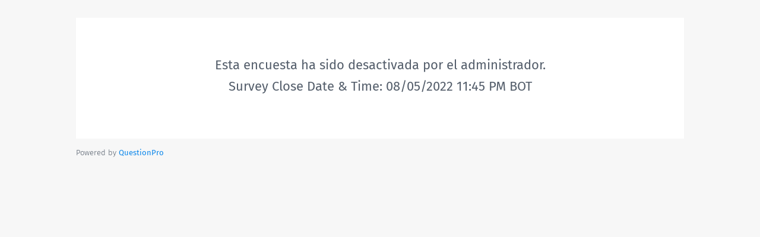

--- FILE ---
content_type: text/html; charset=UTF-8
request_url: https://dece.questionpro.com/a/TakeSurvey?tt=584Ip4vdb2c%3D
body_size: 5428
content:
























    





















<!doctype html>
<html

        lang="es">
<head>
    






















<META HTTP-EQUIV="Content-Type" CONTENT="text/html; charset=UTF-8"/>
<meta http-equiv="X-UA-Compatible" content="IE=edge"/>


<meta name="viewport" content="width=device-width, initial-scale=1.0, maximum-scale=1.0, user-scalable=0">

<!-- The fav icon -->





















<link rel="shortcut icon" href="/images/logo/favicon.ico"/>
<link rel="apple-touch-icon" sizes="57x57" href="/images/logo/favicon/apple-touch-icon-57x57.png" />
<link rel="apple-touch-icon" sizes="114x114" href="/images/logo/favicon/apple-touch-icon-114x114.png" />
<link rel="apple-touch-icon" sizes="72x72" href="/images/logo/favicon/apple-touch-icon-72x72.png" />
<link rel="apple-touch-icon" sizes="144x144" href="/images/logo/favicon/apple-touch-icon-144x144.png" />
<link rel="apple-touch-icon" sizes="60x60" href="/images/logo/favicon/apple-touch-icon-60x60.png" />
<link rel="apple-touch-icon" sizes="120x120" href="/images/logo/favicon/apple-touch-icon-120x120.png" />
<link rel="apple-touch-icon" sizes="76x76" href="/images/logo/favicon/apple-touch-icon-76x76.png" />
<link rel="apple-touch-icon" sizes="152x152" href="/images/logo/favicon/apple-touch-icon-152x152.png" />
<link rel="icon" type="image/png" href="/images/logo/favicon/favicon-196x196.png" sizes="196x196" />
<link rel="icon" type="image/png" href="/images/logo/favicon/favicon-96x96.png" sizes="96x96" />
<link rel="icon" type="image/png" href="/images/logo/favicon/favicon-32x32.png" sizes="32x32" />
<link rel="icon" type="image/png" href="/images/logo/favicon/favicon-16x16.png" sizes="16x16" />
<link rel="icon" type="image/png" href="/images/logo/favicon/favicon-128.png" sizes="128x128" />
<meta name="application-name" content="QuestionPro Online | online surveys, polls & forms and more"/>
<meta name="msapplication-TileColor" content="#FFFFFF" />
<meta name="msapplication-TileImage" content="/images/logo/favicon/mstile-144x144.png" />
<meta name="msapplication-square70x70logo" content="/images/logo/favicon/mstile-70x70.png" />
<meta name="msapplication-square150x150logo" content="/images/logo/favicon/mstile-150x150.png" />
<meta name="msapplication-wide310x150logo" content="/images/logo/favicon/mstile-310x150.png" />
<meta name="msapplication-square310x310logo" content="/images/logo/favicon/mstile-310x310.png" />


<meta name="robots" content="noindex, nofollow"/>

<meta name="description" content="Docente de ciencias de la naturaleza 3ro secundaria - Enterprise Survey Software">

<meta property="og:title" content="Docente de ciencias de la naturaleza 3ro secundaria - Enterprise Survey Software"/>

<meta property="og:site_name" content="QuestionPro Online Surveys Made Easy"/>
<meta property="og:type" content="survey"/>
<meta property="og:image" content="https://www.questionpro.com/qp_userimages/sub-3/4130891/logo-educacion-dec.png"/>



    





















<title>Docente de ciencias de la naturaleza 3ro secundaria - Enterprise Survey Software | QuestionPro Survey</title>

    























<link rel="stylesheet"
      href="https://cdn.questionpro.com/stylesheets/2021/bootstrap/3.4.1/css/bootstrap.min.css?version=147.1.0-20260120-02-37-01">

<link rel="stylesheet" href="https://cdn.questionpro.com/stylesheets/2021/font-awesome/4.7.0/css/font-awesome.min.css">

<link href="/stylesheets/2016/takesurvey/bootstrap-toggle.min.css?version=147.1.0-20260120-02-37-01" rel="stylesheet">
<link rel="stylesheet" type="text/css" href="/stylesheets/2016/takesurvey/take-survey-fonts.css?version=147.1.0-20260120-02-37-01">

<link rel="stylesheet" type="text/css" href="/stylesheets/2016/takesurvey/take-survey-common.css?version=147.1.0-20260120-02-37-01">
<link rel="stylesheet" type="text/css" href="/stylesheets/2016/takesurvey/theme-0a86ea.css?version=147.1.0-20260120-02-37-01">

<script src="https://cdn.questionpro.com/javascript/2021/ajax/libs/less.js/3.7.1/less.min.js?version=147.1.0-20260120-02-37-01"></script>
<style>
    
</style>


<style>
    .GyzJo {
        width: 100%;
        background: transparent;
        margin: 0 auto;
        position: relative;
        padding: 0;
    }
    .GyzJo .aBVLb,
    .GyzJo .EKKys {
        width: 100%;
        display: flex;
        margin: 0 auto 25px;
        padding: 0 15px;
    }
    @media only screen and (min-width: 768px) {
        .GyzJo .aBVLb,
        .GyzJo .EKKys {
            width: 95%;
            padding-left: 0;
            padding-right: 0;
        }
    }
    @media only screen and (min-width: 1024px) {
        .GyzJo .aBVLb,
        .GyzJo .EKKys {
            width: 980px;
        }
    }
    @media only screen and (min-width: 1200px) {
        .GyzJo .aBVLb,
        .GyzJo .EKKys {
            width: 1024px;
        }
    }
    @media only screen and (min-width: 1400px) {
        .GyzJo .aBVLb,
        .GyzJo .EKKys {
            width: 1300px;
        }
    }
    .GyzJo .aBVLb {
        flex-flow: column;
        align-items: center;
    }
    @media only screen and (min-width: 768px) {
        .GyzJo .aBVLb {
            flex-flow: row;
            justify-content: space-between;
        }
    }
    .GyzJo .EKKys {
        flex-flow: column;
        align-items: center;
    }
    .GyzJo .aoMMr {
        width: auto;
        display: block;
        font-size: 13px;
        font-weight: 300;
        margin: 0;
        padding: 0;
        position: relative;
    }
    body.has-ts-bg-img .GyzJo .aoMMr > a {
        mix-blend-mode: difference;
    }
    .GyzJo .aoMMr > a:last-child > span {
        font-weight: 400;
    }
    .GyzJo .aoMMr > a:nth-child(2) {
        border-left: 1px solid #aaa;
    }
    .GyzJo .aoMMr > span {
        font-weight: 400;
    }
    .GyzJo .aoMMr.fQBCu {
        padding-top: 0;
    }
    .GyzJo .vIzNY {
        margin-top: 15px;
        text-align: center;
    }
    @media only screen and (min-width: 768px) {
        .GyzJo .vIzNY {
            margin: 0;
        }
    }
    .GyzJo .vIzNY > a {
        font-size: 13px;
        font-weight: 300;
        padding-right: 5px;
    }
    .GyzJo .vIzNY > a:nth-child(2) {
        padding-left: 6px;
    }
    .GyzJo .ZzZed {
        width: 100%;
        align-items: center;
        display: flex;
        flex-flow: row wrap;
        margin-top: 15px;
        text-align: center;
    }
    .GyzJo .ZzZed > span {
        display: inline-block;
        font-size: 13px;
        font-weight: 300;
        vertical-align: middle;
    }
    .GyzJo .ZzZed > a {
        display: inline-block;
        font-size: 0;
        vertical-align: middle;
    }
    .GyzJo .ZzZed > a:hover {
        text-decoration: none;
    }
    .GyzJo .ZzZed i {
        font-size: 16px;
    }
    .GyzJo .ZzZed i.icomoon-fb:before {
        content: '\e112';
    }
    .GyzJo .ZzZed i.icomoon-tw:before {
        content: '\e113';
    }
    .GyzJo .ZzZed i.icomoon-in:before {
        content: '\e114';
    }
    @media only screen and (min-width: 768px) {
        .GyzJo .ZzZed {
            width: auto;
            margin: 0;
        }
    }
    .GyzJo .ZzZed > span {
        display: inline-block;
        font-size: 13px;
        font-weight: 300;
        vertical-align: middle;
    }
    .GyzJo .ZzZed > a {
        display: inline-block;
        font-size: 0;
        vertical-align: middle;
    }
    .GyzJo .ZzZed > a:hover {
        text-decoration: none;
    }
    .GyzJo .ZzZed i {
        font-size: 16px;
    }
    .GyzJo .ZzZed i.icomoon-fb:before {
        content: '\e112';
    }
    .GyzJo .ZzZed i.icomoon-tw:before {
        content: '\e113';
    }
    .GyzJo .ZzZed i.icomoon-in:before {
        content: '\e114';
    }
    .GyzJo .ZzZed > span {
        width: 100%;
        margin-bottom: 10px;
    }
    @media only screen and (min-width: 768px) {
        .GyzJo .ZzZed > span {
            width: auto;
            margin-bottom: 0;
        }
    }
    .GyzJo .ZzZed > a {
        margin: 0 auto;
    }
    @media only screen and (min-width: 768px) {
        .GyzJo .ZzZed > a {
            margin-left: 10px;
        }
    }
    .GyzJo .ZzZed i {
        font-size: 24px;
    }
    @media only screen and (min-width: 768px) {
        .GyzJo .ZzZed i {
            font-size: 16px;
        }
    }
    .GyzJo .EKKys {
        text-align: center;
        transition: all 0.15s ease-in-out;
        -moz-transition: all 0.15s ease-in-out;
        -o-transition: all 0.15s ease-in-out;
        -webkit-transition: all 0.15s ease-in-out;
    }
    .GyzJo .EKKys.is-link-hover:hover {
        background: rgba(32, 33, 36, 0.07);
    }
    .GyzJo .EKKys > span {
        display: block;
        font-size: 13px;
        font-weight: 300;
        margin: 5px 0;
        vertical-align: middle;
    }
    .GyzJo .EKKys > span > a {
        font-weight: 400;
    }
    .GyzJo .EKKys > span > a:hover {
        text-decoration: none;
    }
    .GyzJo .EKKys > .btn {
        background-color: #FF9F00;
        border: none;
        -webkit-border-radius: 0 ;
        -moz-border-radius: 0 ;
        border-radius: 0 ;
        color: #fff;
        display: inline-block;
        font-size: 13px;
        font-weight: 300;
        margin: 5px 0;
        min-width: 178px;
        transition: all 0.15s ease-in-out;
        -moz-transition: all 0.15s ease-in-out;
        -o-transition: all 0.15s ease-in-out;
        -webkit-transition: all 0.15s ease-in-out;
        vertical-align: middle;
    }
    .GyzJo .EKKys > .btn:focus,
    .GyzJo .EKKys > .btn:hover {
        background-color: #fb3;
    }
    .language-rtl .GyzJo .vIzNY {
        float: right;
    }
    .language-rtl .GyzJo .vIzNY > a:nth-child(2) {
        padding-right: 0;
    }
    .language-rtl .GyzJo .ZzZed {
        float: left;
    }
</style>

    <style>
    @-webkit-keyframes qpla0 {
        0% {
            transform: scale(0.5);
        }
        30% {
            transform: scale(1);
        }
        90% {
            transform: scale(0.5);
            border-radius: 30%;
            opacity: 0.4;
        }
        100% {
            transform: scale(0.3);
            border-radius: 50%;
            opacity: 0.3;
        }
    }
    @-moz-keyframes qpla0 {
        0% {
            transform: scale(0.5);
        }
        30% {
            transform: scale(1);
        }
        90% {
            transform: scale(0.5);
            border-radius: 30%;
            opacity: 0.4;
        }
        100% {
            transform: scale(0.3);
            border-radius: 50%;
            opacity: 0.3;
        }
    }
    @-ms-keyframes qpla0 {
        0% {
            transform: scale(0.5);
        }
        30% {
            transform: scale(1);
        }
        90% {
            transform: scale(0.5);
            border-radius: 30%;
            opacity: 0.4;
        }
        100% {
            transform: scale(0.3);
            border-radius: 50%;
            opacity: 0.3;
        }
    }
    @-o-keyframes qpla0 {
        0% {
            transform: scale(0.5);
        }
        30% {
            transform: scale(1);
        }
        90% {
            transform: scale(0.5);
            border-radius: 30%;
            opacity: 0.4;
        }
        100% {
            transform: scale(0.3);
            border-radius: 50%;
            opacity: 0.3;
        }
    }
    @keyframes qpla0 {
        0% {
            transform: scale(0.5);
        }
        30% {
            transform: scale(1);
        }
        90% {
            transform: scale(0.5);
            border-radius: 30%;
            opacity: 0.4;
        }
        100% {
            transform: scale(0.3);
            border-radius: 50%;
            opacity: 0.3;
        }
    }
    @-webkit-keyframes qpla1 {
        0% {
            transform: scale(1);
            border-radius: 15%;
        }
        20% {
            transform: scale(1.1) rotate(0deg);
        }
        60% {
            transform: scale(0.5) rotate(45deg);
            border-radius: 30%;
        }
        80% {
            transform: scale(0.4) rotate(90deg);
            border-radius: 50%;
        }
        90% {
            transform: scale(0.7) rotate(90deg);
            border-radius: 50%;
        }
        100% {
            transform: scale(1) rotate(180deg);
            border-radius: 15%;
        }
    }
    @-moz-keyframes qpla1 {
        0% {
            transform: scale(1);
            border-radius: 15%;
        }
        20% {
            transform: scale(1.1) rotate(0deg);
        }
        60% {
            transform: scale(0.5) rotate(45deg);
            border-radius: 30%;
        }
        80% {
            transform: scale(0.4) rotate(90deg);
            border-radius: 50%;
        }
        90% {
            transform: scale(0.7) rotate(90deg);
            border-radius: 50%;
        }
        100% {
            transform: scale(1) rotate(180deg);
            border-radius: 15%;
        }
    }
    @-ms-keyframes qpla1 {
        0% {
            transform: scale(1);
            border-radius: 15%;
        }
        20% {
            transform: scale(1.1) rotate(0deg);
        }
        60% {
            transform: scale(0.5) rotate(45deg);
            border-radius: 30%;
        }
        80% {
            transform: scale(0.4) rotate(90deg);
            border-radius: 50%;
        }
        90% {
            transform: scale(0.7) rotate(90deg);
            border-radius: 50%;
        }
        100% {
            transform: scale(1) rotate(180deg);
            border-radius: 15%;
        }
    }
    @-o-keyframes qpla1 {
        0% {
            transform: scale(1);
            border-radius: 15%;
        }
        20% {
            transform: scale(1.1) rotate(0deg);
        }
        60% {
            transform: scale(0.5) rotate(45deg);
            border-radius: 30%;
        }
        80% {
            transform: scale(0.4) rotate(90deg);
            border-radius: 50%;
        }
        90% {
            transform: scale(0.7) rotate(90deg);
            border-radius: 50%;
        }
        100% {
            transform: scale(1) rotate(180deg);
            border-radius: 15%;
        }
    }
    @keyframes qpla1 {
        0% {
            transform: scale(1);
            border-radius: 15%;
        }
        20% {
            transform: scale(1.1) rotate(0deg);
        }
        60% {
            transform: scale(0.5) rotate(45deg);
            border-radius: 30%;
        }
        80% {
            transform: scale(0.4) rotate(90deg);
            border-radius: 50%;
        }
        90% {
            transform: scale(0.7) rotate(90deg);
            border-radius: 50%;
        }
        100% {
            transform: scale(1) rotate(180deg);
            border-radius: 15%;
        }
    }
    @keyframes dash {
        to {
            stroke-dashoffset: 0;
        }
    }
    @keyframes dashReverse {
        from {
            stroke-dashoffset: 0;
        }
        to {
            stroke-dashoffset: 450;
        }
    }
    @keyframes bounce {
        0% {
            opacity: 0;
            transform: translateY(-30px);
        }
        60% {
            opacity: 1;
            transform: translateY(15px);
            height: 60%;
        }
        80% {
            transform: translateY(-5px);
            height: 80%;
        }
        100% {
            transform: translateY(0);
            height: 100%;
        }
    }
    @keyframes iconGayab {
        from {
            transform: scale(1.2) rotate(0);
        }
        to {
            transform: scale(0.1) rotate(90deg);
        }
    }
    .qp-logo-wrapper {
        width: 65px;
        height: 65px;
        position: fixed;
        left: 50%;
        top: 50%;
        transform: translate(-50%, -50%);
        z-index: 36;
    }
    .loadingDiv {
        width: 100vw;
        height: 100vh;
        background: #fff;
        content: '';
        position: fixed;
        left: 0;
        top: 0;
        z-index: 35;
    }
    .qp-logo-wrapper .qpla0,
    .qp-logo-wrapper .qpla1 {
        fill-rule: evenodd;
        clip-rule: evenodd;
        transform-origin: center;
    }
    .qp-logo-wrapper .qpla0 {
        background: #8DC3F2;
        position: absolute;
        width: 100%;
        height: 100%;
        left: 0;
        top: 0;
        border-radius: 15%;
        z-index: -2;
        transform: scale(0.1);
        opacity: 0.5;
    }
    .qp-logo-wrapper .qpla0.animate {
        animation-name: qpla0;
        animation-duration: 1.5s;
        animation-timing-function: ease-in-out;
    }
    .qp-logo-wrapper .qpla1 {
        background: #1B3380;
        border-radius: 15%;
        position: absolute;
        width: 76%;
        height: 76%;
        left: 12%;
        top: 12%;
        z-index: -1;
    }
    .qp-logo-wrapper .qpla1.animate {
        animation-name: qpla1;
        animation-duration: 0.6s;
        animation-timing-function: ease-in-out;
    }
    .qp-logo-wrapper .qplgroup {
        transform-origin: center;
        position: relative;
        z-index: 1;
    }
    .qp-logo-wrapper .qplgroup.animate {
        animation: iconGayab 0.5s linear forwards;
    }
    .qp-logo-wrapper .qpla2 {
        transform-origin: center;
        stroke-dasharray: 450;
        stroke-dashoffset: 450;
        stroke-width: 14;
        stroke: #FFF;
        stroke-miterlimit: 10;
        fill: none;
        transition: all 0.15s ease-in-out;
        -moz-transition: all 0.15s ease-in-out;
        -o-transition: all 0.15s ease-in-out;
        -webkit-transition: all 0.15s ease-in-out;
    }
    .qp-logo-wrapper .qpla2.forward2 {
        animation: dash 1s linear forwards;
    }
    .qp-logo-wrapper .qpla2.reverse2 {
        animation: dashReverse 0.6s linear forwards;
    }
    .qp-logo-wrapper .qpla3 {
        fill: #FFFFFF;
        transition: all 0.15s ease-in-out;
        -moz-transition: all 0.15s ease-in-out;
        -o-transition: all 0.15s ease-in-out;
        -webkit-transition: all 0.15s ease-in-out;
    }
    .qp-logo-wrapper .qpla3.animate {
        animation-name: bounce;
        animation-duration: 0.5s;
        animation-direction: alternate;
        animation-delay: 0.3s;
        animation-timing-function: ease-in-out;
        opacity: 1;
    }
    .qp-logo-wrapper .qpla3.reset3 {
        opacity: 0;
        transform: translateY(-20px);
    }
    .qp-logo-wrapper .qpla3.reverse3 {
        transform: translateY(-20px);
        animation-direction: alternate-reverse;
        opacity: 0;
    }
</style>
    <script>
        var qp_sections = [];
    </script>
</head>
<body class="spinner-body clearfix has-kbf-active 
                                  " data-gr-c-s-loaded="true">
<div class="loadingDiv">
    <div class="qp-logo-wrapper">
        <span class="qpla0"></span>
        <span class="qpla1"></span>

        <svg version="1.1" id="Layer_1" xmlns="http://www.w3.org/2000/svg" xmlns:xlink="http://www.w3.org/1999/xlink"
             x="0px" y="0px"
             viewBox="0 0 174 174" style="enable-background:new 0 0 174 174;" xml:space="preserve">
        <g class="qplgroup">
            <path class="qpla2 forward2" d="M62.83,51.23h32.61c11.82,0,21.5,8.14,21.5,18.1v0.26c0,9.89-9.52,17.91-21.27,17.91l-18.5,0.16l0,0
				c-2.35,0-4.7,0-7.05,0c0,7.04,0,14.08,0,21.11"/>
            <ellipse class="qpla3 reset3" cx="70.2" cy="124.46" rx="6.81" ry="6.86"/>
        </g>
	</svg>
    </div>
</div>
<script>
    function qpLogoSVGAnimation() {
        document.querySelector('.qpla3').classList.add("animate")
        setTimeout(function () {
            document.querySelector('.qpla3').classList.remove("reset3")
        }, 450);

        setTimeout(function () {
            document.querySelector('.qpla0').classList.add("animate");
        }, 500);

        setTimeout(function () {
            document.querySelector('.qpla2').classList.remove('forward2')
            document.querySelector('.qpla2').classList.add("reverse2");
            document.querySelector('.qpla3').classList.add("reverse3");
            setTimeout(function () {
                document.querySelector('.qpla1').classList.add("animate");
            }, 100);
        }, 1000);

        setTimeout(function () {
            document.querySelector('.qplgroup').classList.add("animate");
            setTimeout(function () {
                document.querySelector('.qpla3').classList.remove("animate", "reverse3");
                document.querySelector('.qpla3').classList.add("reset3");
            }, 300);
        }, 1100);

        setTimeout(function () {
            document.querySelector('.qpla3').classList.remove("animate", "reverse3");
            document.querySelector('.qpla3').classList.add("reset3");
        }, 1300);

        setTimeout(function () {
            document.querySelector('.qpla0').classList.remove("animate");
            document.querySelector('.qpla1').classList.remove("animate");
            document.querySelector('.qpla2').classList.add('forward2')
            document.querySelector('.qpla2').classList.remove("reverse2");
            document.querySelector('.qplgroup').classList.remove("animate");
        }, 2000);
    }

    qpLogoSVGAnimation();

    setInterval(function () {
        qpLogoSVGAnimation();
    }, 2000);
</script>
















































<script src="/javascript/takesurvey/jstz.min.js"></script>





















<script src="https://cdn.questionpro.com/javascript/2021/2.29.4-moment/moment.min.js?version=147.1.0-20260120-02-37-01"></script>

<script src="/javascript/takesurvey/momentTimezoneData.min.js?version=147.1.0-20260120-02-37-01"></script>

<script>
    var momentDate = moment(new Date(new Date().getTime() + 60 * 60000));
    var tz = jstz.determine();
    var timezone = tz && tz.name();
    var expiryTime = momentDate.locale('es').tz(timezone).format('HH:mm A z');
    
    clearTimeout(window.timer);
    function showTimeoutMessage(message, expiryTime) {
        return message.replace("{0}", expiryTime);
    }
    window.timer = setTimeout('alert(showTimeoutMessage("Su sesión caducará en 15 minutos debido a la inactividad. Responda a la encuesta antes del {0}", expiryTime))', 2700000);
    
</script>

    
    







































<script src="https://cdn.questionpro.com/javascript/2021/jquery-3.6.4.min.js"></script>





















<script src="/javascript/2021/jquery-ui-1.13.2/jquery-ui.js"></script>

    

<input type="hidden" id="applicationPath" value="www.questionpro.com">
<div id="refreshSessionDiv"></div>


<input type="hidden" name="qproSurvey"
       value="9812774">























<div class="survey-background-image"
     style="">
</div>
<div id="spinnerDiv"></div>
<div id="ajaxContainerDiv" class="">


<div class="survey-body-wrapper">
    <div class="survey-inside-wrapper">
        <div class="survey-question-wrapper center-message">
            <div class="question-container"
                 aria-label="Esta encuesta ha sido desactivada por el administrador.">
                Esta encuesta ha sido desactivada por el administrador.
            </div>
            
                <div class="question-container">
                    Survey Close Date & Time:
                    08/05/2022
                    11:45 PM
                    BOT
                </div>
            
        </div>
    </div>
</div>




















<div class="GyzJo" style="display: block !important;">
    <div class="aBVLb" style="display: flex !important;">
        





















<span class="aoMMr" style="display: block !important;">
    
        Powered by <a href="https://www.questionpro.com/es?utm_source=QuestionPro&utm_medium=surveyfooter&utm_campaign=QPsurveys&utm_content=4130891-1077&classID=1077"
title="QuestionPro Survey Software"
target="_blank"
aria-label="Powered by QuestionPro"
style="text-decoration:none; display: inline !important;">
<span style="display: inline !important;">
QuestionPro
</span>
</a>
    
</span>
    </div>
</div>


    



</div>
<div class="hidden d-none" id="performanceMonitorID"></div>


<div id="inlinePopupSpinner" style="position:relative;display:none;z-index:10;text-align:center;">
    <img src="/images/waiting.gif" alt="waiting" style="position:relative;top:8px;"> &nbsp; Loading...
</div>
<div id="shadowedBox"
     class="default-modal help-link-modal modal fade"
     tabindex="-1"
     data-backdrop="static"
     data-keyboard="true">
    <div class="modal-dialog modal-lg">
        <div class="modal-content">
            <button type="button"
                    role="button"
                    class="close"
                    data-dismiss="modal"
                    aria-label="Dialog close">
                <i class="material-icons">close</i>
            </button>
            <div class="drag-head" id="dragHead" aria-label="Dialog draggable handle">
                <i class="material-icons">drag_indicator</i>
            </div>
            <div id="shadowedBoxBody" class="modal-body">
            </div>
        </div>
    </div>
</div>

<div class="modal fade upgradenow-popup display-none" id="lockPopup" tabindex="-1" data-keyboard="true">
    <div class="modal-dialog">
        <div class="modal-content">
            <div id="lockPopupBoxBody"></div>
        </div>
    </div>
</div>

<div class="modal fade default-modal confirm-dialog"
     tabindex="-1"
     id="confirmDialog"
     data-backdrop="static"
     data-keyboard="true">
    <div class="modal-dialog">
        <div class="modal-content">
            <button type="button" role="button"
                    class="close" data-dismiss="modal">
                <i class="material-icons">close</i>
            </button>
            <div class="confirm-modal-header confirm-title"></div>
            <div class="confirm-body-content"></div>
            <div class="btn-container">
                <button type="button"
                        data-dismiss="modal"
                        class="btn btn-modal-primary">
                    Yes
                </button>
            </div>
        </div>
    </div>
</div>

<div class="modal fade default-modal confirm-dialog"
     id="saveAndContinueDialog"
     tabindex="-1"
     data-backdrop="static"
     data-keyboard="true">
    <div class="modal-dialog">
        <div class="modal-content">
            <div class="confirm-modal-header confirm-title"></div>
            <div class="confirm-body-content"></div>
            <div class="btn-container">
                <button type="button"
                        data-dismiss="modal"
                        class="btn btn-modal-secondary">
                    Cancel
                </button>
                <button type="button"
                        data-dismiss="modal"
                        class="btn btn-modal-primary">
                    Continue
                </button>
            </div>
        </div>
    </div>
</div>

<div class="modal fade default-modal confirm-dialog"
     id="requestResponseDialog"
     tabindex="-1"
     data-backdrop="static"
     data-keyboard="true">
    <div class="modal-dialog">
        <div class="modal-content">
            <div class="confirm-modal-header confirm-title"></div>
            <div class="confirm-body-content"></div>
            <div class="btn-container btn-left">
                <button type="button"
                        data-dismiss="modal"
                        class="btn btn-modal-primary">
                    Answer Question
                </button>
                <button type="button"
                        data-dismiss="modal"
                        class="btn btn-modal-secondary">
                    Continue Without Answering
                </button>
            </div>
        </div>
    </div>
</div>

<div class="modal fade default-modal confirm-dialog"
     id="keepDataDialog"
     tabindex="-1"
     data-backdrop="static"
     data-keyboard="true">
    <div class="modal-dialog">
        <div class="modal-content">
            <div class="confirm-modal-header confirm-title"></div>
            <div class="confirm-body-content"></div>
            <div class="btn-container btn-left">
                <button type="button"
                        data-dismiss="modal"
                        class="btn btn-modal-primary">
                    Keep Data
                </button>
                <button type="button"
                        data-dismiss="modal"
                        class="btn btn-modal-secondary">
                    Discard
                </button>
            </div>
        </div>
    </div>
</div>

<div class="userlite-modal modal" id="UserLiteModal" role="dialog">
    <div class="modal-dialog" role="document">
        <div class="modal-content" role="document">
            <div class="modal-body">
                <button type="button" class="close" data-dismiss="modal" aria-label="Close">
                    <i class="material-icons">close</i>
                </button>
                <div class="contact-us-form-wrapper pricing-page-userlite-form" id="contact-box">
                    <div class="userlite-form-wrapper">
                        <div id="UserLitePopupFormDiv" class="userlite-info">
                        </div>
                    </div>
                </div>
            </div>
        </div>
    </div>
</div>

<div class="qp-modal modal fade"
     id="customUiModal"
     tabindex="-1"
     data-backdrop="static"
     data-keyboard="true">
    <div class="modal-dialog">
        <div class="qp-modal-content" id="uiModalBody">
            <div class="qp-modal-header">
                <span class="drag-handlers"><i class="material-icons">drag_indicator</i></span>
                <h4 id="popupHeading">Custom Title</h4>
                <button type="button" class="md-close" data-dismiss="modal" aria-label="Close">
                    <i class="material-icons">highlight_off</i></button>
            </div>
            <div id="CustomModalDiv" class="qp-modal-body">
            </div>
        </div>
    </div>
</div>




    
    



















<script src="https://cdn.questionpro.com/javascript/2021/2.29.4-moment/moment.min.js?version=147.1.0-20260120-02-37-01"></script>
    <script defer src="/javascript/takesurvey/bootstrap.min.js"></script>
    <script defer src="/javascript/takesurvey/bootstrap-select.js"></script>
    
    <script defer src="/javascript/takesurvey/jquery.ui.touch-punch.min.js"></script>
    <script defer src="/javascript/appnavigation/jquery.history.js"></script>
    <script defer src="/javascript/2016/utilJS/util-tooltipster.js?version=147.1.0-20260120-02-37-01"></script>
    <script defer src="/javascript/takesurvey/take-survey-common.js?version=147.1.0-20260120-02-37-01"></script>
    <script defer src="/javascript/takesurvey/defaultInteractivityBinding.js?version=147.1.0-20260120-02-37-01"></script>
    <script defer src="/javascript/takesurvey/questionType.js?version=147.1.0-20260120-02-37-01"></script>
    <script defer src="/javascript/takesurvey/validate-survey.js?version=147.1.0-20260120-02-37-01"></script>
    <script defer src="/javascript/takesurvey/accessibilityValidateSurvey.js?version=147.1.0-20260120-02-37-01"></script>
    
        <script defer src="/javascript/takesurvey/sectionDisplayScript.js?version=147.1.0-20260120-02-37-01"></script>
    
    <script defer src="/javascript/takesurvey/javaScriptEngine.js?version=147.1.0-20260120-02-37-01"></script>
    <script defer src="/javascript/takesurvey/position-calculator.js?version=147.1.0-20260120-02-37-01"></script>
    <script defer src="/javascript/flowplayer.min.js"></script>
    <script defer src="/javascript/takesurvey/jquery-input-mask-phone-number.js"></script>
    <script defer src="/javascript/takesurvey/spam-abuse.js?version=147.1.0-20260120-02-37-01"></script>
    <script defer src="/javascript/takesurvey/focus-visible.js?version=147.1.0-20260120-02-37-01"></script>
    <script>
        $(document).ready(function () {
            setTimeout(function () {
                $('.loadingDiv').fadeOut(100);
                $('#takeSurveyDiv').fadeIn(100);
                $('body').removeClass("spinner-body");
            }, 200);
        })
    </script>
    <script defer src="/javascript/takesurvey/alreadyOpenTabChecked.js?version=147.1.0-20260120-02-37-01"></script>
    <script defer src="/javascript/takesurvey/interactiveSurvey.js?version=147.1.0-20260120-02-37-01"></script>

</body>
</html>



--- FILE ---
content_type: text/css
request_url: https://dece.questionpro.com/stylesheets/2016/takesurvey/theme-0a86ea.css?version=147.1.0-20260120-02-37-01
body_size: 12313
content:
.disable-user-select {
  -moz-user-select: -moz-none;
  -khtml-user-select: none;
  -webkit-user-select: none;
  -ms-user-select: none;
  user-select: none;
}
.position-sticky {
  position: -webkit-sticky;
  position: -moz-sticky;
  position: -o-sticky;
  position: -ms-sticky;
  position: sticky;
}
html,
body {
  font-family: "Fira Sans", sans-serif, Arial;
}
.language-rtl.language-arabic {
  font-family: 'Tajawal', sans-serif;
}
.survey-background-image,
.modern-progress-mid-wrapper {
  background-color: #f7f7f7;
}
.survey-background-image {
  background-image: none;
}
.survey-progressbar {
  width: 100%;
  background: #ffffff;
}
@media only screen and (min-width: 1024px) {
  .survey-progressbar {
    width: 95%;
  }
}
@media only screen and (min-width: 1200px) {
  .survey-progressbar {
    width: calc(1024px - 130px);
  }
}
@media only screen and (min-width: 1400px) {
  .survey-progressbar {
    width: calc(1300px - 130px);
  }
}
.has-bg-img .survey-progressbar {
  background: none;
}
.survey-progressbar span {
  color: #545E6B;
  font-weight: 300;
}
.survey-progressbar .progress {
  background: rgba(10, 134, 234, 0.3);
}
.survey-progressbar .progress-bar {
  background: #0a86ea;
}
.ok-wrapper .ok-btn {
  font-weight: 400;
  background: #0a86ea;
  color: #fff;
}
.ok-wrapper .ok-btn:focus,
.ok-wrapper .ok-btn:hover {
  -moz-box-shadow: 0 0 10px #0a86ea;
  -webkit-box-shadow: 0 0 10px #0a86ea;
  box-shadow: 0 0 10px #0a86ea;
}
.ok-wrapper .ok-btn:focus,
.ok-wrapper .ok-btn:hover {
  -moz-box-shadow: 0 0 10px #0a86ea;
  -webkit-box-shadow: 0 0 10px #0a86ea;
  box-shadow: 0 0 10px #0a86ea;
}
.ok-wrapper .ok-btn.has-loader .qp-loader > span {
  background: #fff;
}
.ok-wrapper .ok-btn.btn-back {
  border: 1px solid #0a86ea;
}
.ok-wrapper .ok-btn.btn-back > i {
  color: #0a86ea;
}
.ok-wrapper .ok-btn.btn-back.has-loader .qp-loader > span {
  background: #0a86ea;
}
.ok-wrapper .ok-btn.btn-continue {
  background: #0a86ea;
  color: #ffffff;
}
.ok-wrapper .ok-btn.btn-start,
.ok-wrapper .ok-btn.btn-submit {
  font-size: 20px;
  background: #0a86ea;
  color: #fff;
}
.ok-wrapper .ok-btn.btn-error-message {
  background: #E91D1A;
}
.ok-wrapper .ok-btn.btn-error-message:focus,
.ok-wrapper .ok-btn.btn-error-message:hover {
  -moz-box-shadow: 0 0 10px #E91D1A;
  -webkit-box-shadow: 0 0 10px #E91D1A;
  box-shadow: 0 0 10px #E91D1A;
}
.ok-wrapper .ok-btn.btn-save-later {
  color: #0a86ea;
}
.ok-wrapper .ok-btn.btn-edit-review {
  color: #0a86ea;
}
.ok-wrapper .ok-btn.btn-update-review {
  background: #0a86ea;
  color: #fff;
}
.ok-wrapper .ok-btn.primary-btn {
  background: #0a86ea;
  color: #fff;
}
.ok-wrapper .ok-btn.secondary-btn {
  color: #0a86ea;
}
.ok-wrapper .btn-prev {
  border: 1px solid #0a86ea;
}
.ok-wrapper .btn-prev > i {
  color: #0a86ea;
}
.select-wrapper {
  border-color: #545E6B;
}
.select-wrapper.has-focus {
  border-bottom: 2px solid #0a86ea;
}
.select-wrapper .form-select {
  color: #545E6B;
  font-size: 16px;
}
.select-wrapper:before {
  color: #545E6B;
}
.top-border-wrapper {
  background: #0a86ea;
}
[class*="modern-progress-"] .progress-bar-outer {
  background: rgba(10, 134, 234, 0.2);
}
[class*="modern-progress-"] .progress-bar-outer > .progress-bar-inner {
  background: #0a86ea;
}
[class*="modern-progress-"] .progress-bar-outer > .progress-bar-inner:after {
  border-top: 10px solid #0a86ea;
  border-right: 10px solid transparent;
}
.modern-progress-top-wrapper .progress-bar-outer > .progress-bar-inner:after {
  border-top: 10px solid #0a86ea;
  border-right: 10px solid transparent;
}
.take-survey-logo {
  background-color: #ffffff;
  font-weight: 300;
}
.has-bg-img .take-survey-logo {
  background: rgba(255, 255, 255, 0.3);
}
.take-survey-logo > span {
  width: 100%;
}
@media only screen and (min-width: 768px) {
  .take-survey-logo > span {
    width: 95%;
  }
}
@media only screen and (min-width: 1024px) {
  .take-survey-logo > span {
    width: 980px;
  }
}
@media only screen and (min-width: 1200px) {
  .take-survey-logo > span {
    width: 1024px;
  }
}
@media only screen and (min-width: 1400px) {
  .take-survey-logo > span {
    width: 1300px;
  }
}
.survey-exit {
  color: #0a86ea;
}
.survey-exit:hover {
  color: rgba(10, 134, 234, 0.7);
}
.survey-exit > i {
  color: #0a86ea;
  line-height: calc(32px + 8px);
}
.survey-exit > i:hover {
  color: rgba(10, 134, 234, 0.7);
}
.qp-global-dd.dropdown.lang-dropdown.has-search .drp-searchbox {
  background: rgba(10, 134, 234, 0.1);
  color: #0a86ea !important;
}
.qp-global-dd.dropdown.lang-dropdown.has-search .drp-searchbox::placeholder {
  color: #0a86ea !important;
}
.qp-global-dd.dropdown.lang-dropdown.has-search .drp-searchbox:focus {
  background: rgba(10, 134, 234, 0.1);
}
.qp-global-dd.dropdown.lang-dropdown .dropdown-toggle {
  color: #0a86ea !important;
}
.qp-global-dd.dropdown.lang-dropdown .dropdown-toggle:hover {
  color: rgba(10, 134, 234, 0.7);
}
.qp-global-dd.dropdown.lang-dropdown .dropdown-toggle:hover i {
  color: rgba(10, 134, 234, 0.7);
}
.qp-global-dd.dropdown.lang-dropdown .dropdown-toggle i {
  color: #0a86ea;
}
.qp-global-dd.dropdown.lang-dropdown .dropdown-toggle:before {
  background: rgba(10, 134, 234, 0.1);
}
.qp-global-dd.dropdown.lang-dropdown ul.dropdown-menu {
  background: #ffffff;
}
.qp-global-dd.dropdown.lang-dropdown ul.dropdown-menu.has-icons li a {
  color: #000;
}
.qp-global-dd.dropdown.lang-dropdown ul.dropdown-menu.has-icons li a:hover,
.qp-global-dd.dropdown.lang-dropdown ul.dropdown-menu.has-icons li a:focus {
  background: rgba(10, 134, 234, 0.1);
  color: #000;
}
.qp-global-dd.dropdown.lang-dropdown ul.dropdown-menu.has-icons li a .material-icons {
  color: inherit;
}
.take-survey-title {
  background-color: #fff;
  line-height: calc(32px + 8px);
}
.has-bg-img .take-survey-title {
  background: rgba(255, 255, 255, 0.3);
}
.take-survey-title > span {
  color: #0a86ea;
  font-size: 32px;
  font-weight: 400;
  width: 100%;
}
@media only screen and (min-width: 768px) {
  .take-survey-title > span {
    width: 95%;
  }
}
@media only screen and (min-width: 1024px) {
  .take-survey-title > span {
    width: 980px;
  }
}
@media only screen and (min-width: 1200px) {
  .take-survey-title > span {
    width: 1024px;
  }
}
@media only screen and (min-width: 1400px) {
  .take-survey-title > span {
    width: 1300px;
  }
}
.take-survey-start > span {
  width: 100%;
}
@media only screen and (min-width: 768px) {
  .take-survey-start > span {
    width: 95%;
  }
}
@media only screen and (min-width: 1024px) {
  .take-survey-start > span {
    width: 980px;
  }
}
@media only screen and (min-width: 1200px) {
  .take-survey-start > span {
    width: 1024px;
  }
}
@media only screen and (min-width: 1400px) {
  .take-survey-start > span {
    width: 1300px;
  }
}
.modern-progress-mid-wrapper,
.survey-timer-wrapper {
  width: 100%;
}
@media only screen and (min-width: 768px) {
  .modern-progress-mid-wrapper,
  .survey-timer-wrapper {
    width: 95%;
  }
}
@media only screen and (min-width: 1024px) {
  .modern-progress-mid-wrapper,
  .survey-timer-wrapper {
    width: 980px;
  }
}
@media only screen and (min-width: 1200px) {
  .modern-progress-mid-wrapper,
  .survey-timer-wrapper {
    width: 1024px;
  }
}
@media only screen and (min-width: 1400px) {
  .modern-progress-mid-wrapper,
  .survey-timer-wrapper {
    width: 1300px;
  }
}
.modern-progress-mid-wrapper:after,
.survey-timer-wrapper:after {
  background: rgba(10, 134, 234, 0.1);
}
.survey-timer-wrapper:after {
  background: rgba(10, 134, 234, 0.1);
}
.notification-wrapper {
  color: #545E6B;
  font-size: 16px;
  font-weight: 400;
  width: 100%;
}
@media only screen and (min-width: 1024px) {
  .notification-wrapper {
    width: 95%;
  }
}
@media only screen and (min-width: 1200px) {
  .notification-wrapper {
    width: calc(1024px - 130px);
  }
}
@media only screen and (min-width: 1400px) {
  .notification-wrapper {
    width: calc(1300px - 130px);
  }
}
.notification-wrapper span {
  color: #E91D1A;
}
.error-wrapper {
  border: 1px solid #E91D1A;
  color: #E91D1A;
  font-weight: 300;
  width: 100%;
}
@media only screen and (min-width: 1024px) {
  .error-wrapper {
    width: 95%;
  }
}
@media only screen and (min-width: 1200px) {
  .error-wrapper {
    width: calc(1024px - 130px);
  }
}
@media only screen and (min-width: 1400px) {
  .error-wrapper {
    width: calc(1300px - 130px);
  }
}
.error-wrapper span {
  font-weight: 500;
}
.survey-body-wrapper {
  background: #ffffff;
  width: 100%;
}
@media only screen and (min-width: 768px) {
  .survey-body-wrapper {
    width: 95%;
  }
}
@media only screen and (min-width: 1024px) {
  .survey-body-wrapper {
    width: 980px;
  }
}
@media only screen and (min-width: 1200px) {
  .survey-body-wrapper {
    width: 1024px;
  }
}
@media only screen and (min-width: 1400px) {
  .survey-body-wrapper {
    width: 1300px;
  }
}
.has-bg-img .survey-body-wrapper {
  background: rgba(255, 255, 255, 0.3);
}
.survey-body-wrapper .survey-run-form {
  width: 100%;
}
@media only screen and (min-width: 1024px) {
  .survey-body-wrapper .survey-run-form {
    width: 95%;
  }
}
@media only screen and (min-width: 1200px) {
  .survey-body-wrapper .survey-run-form {
    width: calc(1024px - 130px);
  }
}
@media only screen and (min-width: 1400px) {
  .survey-body-wrapper .survey-run-form {
    width: calc(1300px - 130px);
  }
}
.survey-body-wrapper .survey-feedback-run-form {
  width: 100%;
}
@media only screen and (min-width: 1024px) {
  .survey-body-wrapper .survey-feedback-run-form {
    width: 95%;
  }
}
@media only screen and (min-width: 1200px) {
  .survey-body-wrapper .survey-feedback-run-form {
    width: calc(1024px - 130px);
  }
}
@media only screen and (min-width: 1400px) {
  .survey-body-wrapper .survey-feedback-run-form {
    width: calc(1300px - 130px);
  }
}
.survey-body-wrapper .survey-feedback-run-form .feedback-form-input {
  color: #545E6B;
  font-size: 16px;
  font-weight: 300;
}
.survey-body-wrapper .survey-feedback-run-form .comment-changes-button-wrapper .btn.btn-submit {
  background: #0a86ea;
  color: #fff;
  font-size: 20px;
}
.survey-body-wrapper .answer-price-option div {
  color: #545E6B;
}
.survey-body-wrapper .survey-inside-wrapper.has-interactive-mode .survey-question-wrapper.active-question > .question-container:after,
.survey-body-wrapper .survey-inside-wrapper.has-interactive-mode .survey-question-wrapper.active-question > .answer-container:after,
.survey-body-wrapper .survey-inside-wrapper.has-interactive-mode .survey-question-wrapper.active-question > .multi-row-question:after,
.survey-body-wrapper .survey-inside-wrapper.has-interactive-mode .survey-question-wrapper.active-question > span.error:after {
  background: #0a86ea;
}
.survey-body-wrapper .survey-question-wrapper.has-separator {
  border-bottom: 1px solid rgba(225, 225, 225, 0.5);
}
.survey-body-wrapper .survey-question-wrapper .question-container {
  color: #545E6B;
  font-size: calc(22px - 2px);
  font-weight: 400;
}
@media only screen and (min-width: 1024px) {
  .survey-body-wrapper .survey-question-wrapper .question-container {
    font-size: 22px;
    margin-bottom: 8px;
  }
}
.survey-body-wrapper .survey-question-wrapper .question-container.has-question-number.required .question-number:before {
  color: #E91D1A;
}
.survey-body-wrapper .survey-question-wrapper .question-container.required:before {
  color: #E91D1A;
}
.survey-body-wrapper .survey-question-wrapper .question-container .review-comment-count {
  font-size: 16px;
}
.survey-body-wrapper .survey-question-wrapper .table-heading-wrapper .control-label {
  color: #545E6B;
  font-size: 16px;
  font-weight: 400;
  font-size: calc(16px - 1px);
}
.survey-body-wrapper .survey-question-wrapper .prefix-wrapper,
.survey-body-wrapper .survey-question-wrapper .suffix-wrapper {
  color: #545E6B;
}
.survey-body-wrapper .survey-question-wrapper .answer-options.required .controls:before {
  color: #E91D1A;
}
.survey-body-wrapper .survey-question-wrapper .answer-group-header {
  color: #545E6B;
  font-size: 16px;
  font-weight: 500;
}
.survey-body-wrapper .survey-question-wrapper .answer-heading {
  color: #545E6B;
  font-size: 16px;
  font-weight: 400;
}
.survey-body-wrapper .survey-question-wrapper .controls.control-selection .control-letter {
  font-weight: 400;
}
.survey-body-wrapper .survey-question-wrapper .controls.control-selection .control-tick {
  color: #0a86ea;
}
.survey-body-wrapper .survey-question-wrapper .controls.control-selection .control-indicator {
  border: 1px solid #0a86ea;
}
.survey-body-wrapper .survey-question-wrapper .controls.control-selection .control-indicator:after {
  background: #0a86ea;
}
.survey-body-wrapper .survey-question-wrapper .controls.control-selection input[type="radio"]:checked ~ .control-indicator:after {
  border: 1px solid #0a86ea;
}
.survey-body-wrapper .survey-question-wrapper .controls.control-selection .radio-check:checked ~ .control-letter {
  background-color: #0a86ea;
}
.survey-body-wrapper .survey-question-wrapper .controls.control-selection .blinker {
  -webkit-border-radius: 3px ;
  -moz-border-radius: 3px ;
  border-radius: 3px ;
}
.survey-body-wrapper .survey-question-wrapper .controls.control-selection .control-label,
.survey-body-wrapper .survey-question-wrapper .controls.control-selection .other-input {
  color: #545E6B;
  font-size: 16px;
  font-weight: 400;
}
@media only screen and (min-width: 1200px) {
  .survey-body-wrapper .survey-question-wrapper .controls.control-selection .blinker:hover {
    background: rgba(10, 134, 234, 0.1);
  }
}
@media only screen and (min-width: 1200px) {
  .survey-body-wrapper .survey-question-wrapper .controls.control-selection:hover .blinker {
    background: rgba(10, 134, 234, 0.1);
  }
}
.survey-body-wrapper .survey-question-wrapper .error {
  color: #E91D1A;
  font-size: 16px;
  font-weight: 400;
}
.survey-body-wrapper .survey-question-wrapper .form-label {
  color: #545E6B;
  font-size: 16px;
  font-weight: 400;
}
.survey-body-wrapper .survey-question-wrapper .input-wrapper:before {
  background: #545E6B;
}
.survey-body-wrapper .survey-question-wrapper .input-wrapper.error-line .line-flow {
  background: #E91D1A;
}
.survey-body-wrapper .survey-question-wrapper .form-input {
  background-color: rgba(84, 94, 107, 0.05);
  color: #545E6B;
  font-size: 16px;
  font-weight: 400;
}
.survey-body-wrapper .survey-question-wrapper .line-flow {
  background: #0a86ea;
}
.survey-body-wrapper .survey-question-wrapper .answer-container #finishText div {
  color: #0a86ea !important;
}
.survey-body-wrapper .survey-question-wrapper .answer-container ~ .qp-ts-highlighter-popover {
  background: #ffffff;
  border: 1px solid rgba(84, 94, 107, 0.1);
  -moz-box-shadow: 0 2px 4px rgba(84, 94, 107, 0.175);
  -webkit-box-shadow: 0 2px 4px rgba(84, 94, 107, 0.175);
  box-shadow: 0 2px 4px rgba(84, 94, 107, 0.175);
}
.survey-body-wrapper .survey-question-wrapper .answer-container ~ .qp-ts-highlighter-popover h2 {
  color: #545E6B;
  font-size: calc(22px - 2px);
  font-weight: 400;
  line-height: calc(calc(22px - 2px) + 6px);
}
@media only screen and (min-width: 1024px) {
  .survey-body-wrapper .survey-question-wrapper .answer-container ~ .qp-ts-highlighter-popover h2 {
    font-size: 22px;
    line-height: calc(22px + 6px);
  }
}
.survey-body-wrapper .survey-question-wrapper .answer-container ~ .qp-ts-highlighter-popover > ul > li.controls.control-selection:hover {
  background: rgba(10, 134, 234, 0.1);
  border: rgba(10, 134, 234, 0.1);
}
.survey-body-wrapper .survey-question-wrapper .answer-container ~ .qp-ts-highlighter-popover > ul > li.controls.control-selection .control-label {
  color: #545E6B;
}
.survey-body-wrapper .survey-question-wrapper .answer-container ~ .qp-ts-highlighter-popover .input-wrapper:before {
  background: #545E6B;
}
.survey-body-wrapper .survey-question-wrapper .answer-container ~ .qp-ts-highlighter-popover .input-wrapper.required .form-label:before {
  color: #E91D1A;
}
.survey-body-wrapper .survey-question-wrapper .answer-container ~ .qp-ts-highlighter-popover .input-wrapper .form-label {
  color: #545E6B;
}
.survey-body-wrapper .survey-question-wrapper .answer-container ~ .qp-ts-highlighter-popover .input-wrapper .form-input {
  background-color: rgba(84, 94, 107, 0.05);
}
.survey-body-wrapper .survey-question-wrapper .answer-container ~ .qp-ts-reset-highlight {
  color: #545E6B;
  font-size: 16px;
  font-weight: 400;
}
.survey-body-wrapper .survey-question-wrapper .answer-container ~ .qp-ts-reset-highlight .th-btn {
  border: 1px solid #0a86ea;
}
.survey-body-wrapper .survey-question-wrapper .answer-container ~ .qp-ts-reset-highlight .th-btn span {
  color: #0a86ea;
}
.survey-body-wrapper .survey-question-wrapper .answer-container ~ .qp-ts-reset-highlight .qp-secondary-btn.focus-visible {
  box-shadow: 0 0 0 4px rgba(10, 134, 234, 0.4);
  -webkit-border-radius: 0 ;
  -moz-border-radius: 0 ;
  border-radius: 0 ;
  outline: none;
}
.survey-body-wrapper .survey-question-wrapper .answer-container.text-highlighter-question {
  background: rgba(84, 94, 107, 0.05);
}
.survey-body-wrapper .survey-question-wrapper .answer-container.text-highlighter-question > div,
.survey-body-wrapper .survey-question-wrapper .answer-container.text-highlighter-question p {
  color: #545E6B;
  font-size: 16px;
  font-weight: 400;
}
.survey-body-wrapper .survey-question-wrapper .answer-container.text-highlighter-question > span {
  color: #545E6B;
  font-size: 16px;
  font-weight: 400;
}
.survey-body-wrapper .survey-question-wrapper .answer-container.van-westendorp-text-question .answer-options > p {
  color: #545E6B;
  font-size: 16px;
  font-weight: 400;
}
.survey-body-wrapper .survey-question-wrapper .answer-container.multiple-choice-question.has-list-none .answer-options .controls.control-selection {
  border: 2px solid #D8D8D8;
}
.survey-body-wrapper .survey-question-wrapper .answer-container.multiple-choice-question.has-list-none .answer-options .controls.control-selection:hover {
  border-color: rgba(10, 134, 234, 0.1);
}
.survey-body-wrapper .survey-question-wrapper .answer-container.multiple-choice-question.has-list-none .answer-options .controls.control-selection.active {
  border-color: #0a86ea;
}
.survey-body-wrapper .survey-question-wrapper .answer-container.multiple-choice-question.has-list-none .answer-options .controls.control-selection .radio-check:checked ~ .blinker {
  background: rgba(10, 134, 234, 0.1);
}
.survey-body-wrapper .survey-question-wrapper .answer-container.multiple-choice-question.alternate-color .answer-options.alternate-options {
  background-color: rgba(225, 225, 225, 0.5);
}
.survey-body-wrapper .survey-question-wrapper .answer-container.multiple-choice-question .controls.control-selection .control-label {
  font-weight: 400;
}
.survey-body-wrapper .survey-question-wrapper .answer-container.multiple-choice-question .controls.control-selection .list-type {
  color: #0a86ea;
  font-size: 16px;
  font-weight: 500;
  border: 1px solid #0a86ea;
  -webkit-border-radius: 2px ;
  -moz-border-radius: 2px ;
  border-radius: 2px ;
  padding: 1px 7px;
}
.survey-body-wrapper .survey-question-wrapper .answer-container.multiple-choice-question .controls.control-selection .radio-check:checked ~ .list-type {
  background: #0a86ea;
  color: #fff;
}
.survey-body-wrapper .survey-question-wrapper .answer-container.multiple-choice-question .controls.control-selection.edit-other .other-input {
  border-bottom: 1px solid #0a86ea;
}
.survey-body-wrapper .survey-question-wrapper .answer-container.multiple-choice-question .controls.control-selection.edit-other .other-input.error-line {
  border-bottom: 1px solid #E91D1A;
}
.survey-body-wrapper .survey-question-wrapper .answer-container.multiple-choice-question .controls.control-selection.has-focus,
.survey-body-wrapper .survey-question-wrapper .answer-container.multiple-choice-question .controls.control-selection:hover {
  background: none;
}
@media only screen and (min-width: 1200px) {
}
.survey-body-wrapper .survey-question-wrapper .answer-container.form-type-question.has-prefix .answer-options .input-wrapper > span {
  color: #545E6B;
}
.survey-body-wrapper .survey-question-wrapper .answer-container.form-type-question.has-suffix .answer-options .input-wrapper > span {
  color: #545E6B;
}
.survey-body-wrapper .survey-question-wrapper .answer-container.form-type-question .answer-options.required:before {
  color: #E91D1A;
}
.survey-body-wrapper .survey-question-wrapper .answer-container.form-type-question label {
  color: #545E6B;
  font-size: 16px;
  font-weight: 400;
}
.survey-body-wrapper .survey-question-wrapper .answer-container.form-type-question .form-input:focus ~ label,
.survey-body-wrapper .survey-question-wrapper .answer-container.form-type-question .form-input.used ~ label {
  font-weight: 400;
}
.survey-body-wrapper .survey-question-wrapper .answer-container.form-type-question .intl-tel-input .country-list .country.highlight {
  background: rgba(10, 134, 234, 0.1);
}
.survey-body-wrapper .survey-question-wrapper .answer-container.form-type-question .intl-tel-input .country-name {
  font-size: 16px;
  font-weight: 400;
}
.survey-body-wrapper .survey-question-wrapper .answer-container.form-type-question .intl-tel-input .dial-code {
  font-size: 16px;
  font-weight: 400;
}
.survey-body-wrapper .survey-question-wrapper .answer-container.star-rating-question.alternate-color .answer-options:nth-child(odd) {
  background-color: rgba(225, 225, 225, 0.5);
}
.survey-body-wrapper .survey-question-wrapper .answer-container.star-rating-question .answer-options .controls .star-label,
.survey-body-wrapper .survey-question-wrapper .answer-container.pushto-social-question .answer-options .controls .star-label,
.survey-body-wrapper .survey-question-wrapper .answer-container.video-rating-question .answer-options .controls .star-label {
  color: #545E6B;
}
.survey-body-wrapper .survey-question-wrapper .answer-container.star-rating-question .answer-options .controls .star-label > span,
.survey-body-wrapper .survey-question-wrapper .answer-container.pushto-social-question .answer-options .controls .star-label > span,
.survey-body-wrapper .survey-question-wrapper .answer-container.video-rating-question .answer-options .controls .star-label > span {
  border: 1px solid #545E6B;
  color: #545E6B;
  font-weight: 500;
}
.survey-body-wrapper .survey-question-wrapper .answer-container.star-rating-question .answer-options .controls .star-rating .rating__item,
.survey-body-wrapper .survey-question-wrapper .answer-container.pushto-social-question .answer-options .controls .star-rating .rating__item,
.survey-body-wrapper .survey-question-wrapper .answer-container.video-rating-question .answer-options .controls .star-rating .rating__item {
  color: rgba(84, 94, 107, 0.5);
}
.survey-body-wrapper .survey-question-wrapper .answer-container.video-rating-question .slide-text-wrapper > span {
  color: #545E6B;
  font-size: 16px;
  font-weight: 400;
}
.survey-body-wrapper .survey-question-wrapper .answer-container.thumbs-updown-question .answer-options .controls {
  width: 100%;
}
.survey-body-wrapper .survey-question-wrapper .answer-container.thumbs-updown-question .answer-options .controls.control-selection.has-focus .blinker {
  background: rgba(10, 134, 234, 0.1);
}
.survey-body-wrapper .survey-question-wrapper .answer-container.thumbs-updown-question .answer-options .controls.control-selection .radio-check:checked ~ .blinker {
  background: rgba(10, 134, 234, 0.13);
}
.survey-body-wrapper .survey-question-wrapper .answer-container.thumbs-updown-question .answer-options .controls.thumbs-up .radio-check:checked ~ .control-icons:before {
  color: #7cca53;
}
.survey-body-wrapper .survey-question-wrapper .answer-container.thumbs-updown-question .answer-options .controls.thumbs-down .radio-check:checked ~ .control-icons:before {
  color: #E91D1A;
}
@media only screen and (min-width: 1200px) {
  .survey-body-wrapper .survey-question-wrapper .answer-container.thumbs-updown-question .answer-options .controls .control-icons:hover ~ .blinker,
  .survey-body-wrapper .survey-question-wrapper .answer-container.thumbs-updown-question .answer-options .controls .control-label:hover ~ .blinker {
    background: rgba(10, 134, 234, 0.1);
  }
}
.survey-body-wrapper .survey-question-wrapper .answer-container.thumbs-updown-question .answer-options .controls .control-icons:before {
  color: #979797;
}
.survey-body-wrapper .survey-question-wrapper .answer-container.smiley-question .answer-options .controls.control-selection.has-focus .blinker {
  background: rgba(10, 134, 234, 0.1);
}
.survey-body-wrapper .survey-question-wrapper .answer-container.smiley-question .answer-options .controls.control-selection .radio-check:checked ~ .blinker {
  background: rgba(10, 134, 234, 0.13);
}
@media only screen and (min-width: 1200px) {
  .survey-body-wrapper .survey-question-wrapper .answer-container.smiley-question .answer-options .controls .control-icons:hover ~ .blinker,
  .survey-body-wrapper .survey-question-wrapper .answer-container.smiley-question .answer-options .controls .control-label:hover ~ .blinker {
    background: rgba(10, 134, 234, 0.1);
  }
}
@media only screen and (min-width: 1024px) {
  .survey-body-wrapper .survey-question-wrapper .answer-container.image-chooser-question .answer-options .blinker:hover {
    background: rgba(10, 134, 234, 0.1);
  }
}
.survey-body-wrapper .survey-question-wrapper .answer-container.image-chooser-question .answer-options .controls.control-selection.has-focus .blinker {
  background: rgba(10, 134, 234, 0.1);
}
.survey-body-wrapper .survey-question-wrapper .answer-container.image-chooser-question .answer-options .controls.control-selection .radio-check:checked ~ .blinker {
  background: rgba(10, 134, 234, 0.13);
}
@media only screen and (min-width: 1024px) {
  .survey-body-wrapper .survey-question-wrapper .answer-container.image-chooser-question .answer-options .controls .croppie-container:hover ~ .blinker {
    background: rgba(10, 134, 234, 0.1);
  }
}
.survey-body-wrapper .survey-question-wrapper .answer-container.image-chooser-question .answer-options .controls .control-label {
  font-weight: 400;
}
@media only screen and (min-width: 1024px) {
  .survey-body-wrapper .survey-question-wrapper .answer-container.image-chooser-question .answer-options .controls .control-label:hover ~ .blinker {
    background: rgba(10, 134, 234, 0.1);
  }
}
.survey-body-wrapper .survey-question-wrapper .answer-container.nps-plus-question .answer-options .controls.control-selection .control-label:hover ~ .blinker,
.survey-body-wrapper .survey-question-wrapper .answer-container.nps-question .answer-options .controls.control-selection .control-label:hover ~ .blinker {
  background: rgba(10, 134, 234, 0.1);
}
.survey-body-wrapper .survey-question-wrapper .answer-container.nps-plus-question .answer-options .controls.control-selection.has-focus .blinker,
.survey-body-wrapper .survey-question-wrapper .answer-container.nps-question .answer-options .controls.control-selection.has-focus .blinker {
  background: rgba(10, 134, 234, 0.1);
}
.survey-body-wrapper .survey-question-wrapper .answer-container.nps-plus-question .answer-options .controls .blinker,
.survey-body-wrapper .survey-question-wrapper .answer-container.nps-question .answer-options .controls .blinker {
  border: 1px solid #0a86ea;
}
.survey-body-wrapper .survey-question-wrapper .answer-container.nps-plus-question .answer-options .controls .radio-check:checked ~ .control-label,
.survey-body-wrapper .survey-question-wrapper .answer-container.nps-question .answer-options .controls .radio-check:checked ~ .control-label {
  color: #fff;
}
.survey-body-wrapper .survey-question-wrapper .answer-container.nps-plus-question .answer-options .controls .radio-check:checked ~ .control-label:hover ~ .blinker,
.survey-body-wrapper .survey-question-wrapper .answer-container.nps-question .answer-options .controls .radio-check:checked ~ .control-label:hover ~ .blinker {
  background: #0a86ea;
}
.survey-body-wrapper .survey-question-wrapper .answer-container.nps-plus-question .answer-options .controls .radio-check:checked ~ .blinker,
.survey-body-wrapper .survey-question-wrapper .answer-container.nps-question .answer-options .controls .radio-check:checked ~ .blinker {
  background: #0a86ea;
}
.survey-body-wrapper .survey-question-wrapper .answer-container.nps-plus-question .answer-options .controls .radio-check:checked ~ .control-label-nps,
.survey-body-wrapper .survey-question-wrapper .answer-container.nps-question .answer-options .controls .radio-check:checked ~ .control-label-nps {
  color: #0a86ea;
}
.survey-body-wrapper .survey-question-wrapper .answer-container.nps-plus-question .answer-options:first-child .controls .control-label,
.survey-body-wrapper .survey-question-wrapper .answer-container.nps-question .answer-options:first-child .controls .control-label {
  color: #0a86ea;
  font-weight: 500;
}
.survey-body-wrapper .survey-question-wrapper .answer-container.nps-plus-question .answer-options:nth-child(2) .controls.control-selection .control-label,
.survey-body-wrapper .survey-question-wrapper .answer-container.nps-question .answer-options:nth-child(2) .controls.control-selection .control-label {
  color: #545E6B;
}
.survey-body-wrapper .survey-question-wrapper .answer-container.heading-question {
  background-color: #0a86ea;
  color: #fff;
}
.survey-body-wrapper .survey-question-wrapper .answer-container.heading-question .question-number {
  color: #fff;
  font-size: calc(22px - 2px);
  font-weight: 400;
}
@media only screen and (min-width: 1024px) {
  .survey-body-wrapper .survey-question-wrapper .answer-container.heading-question .question-number {
    font-size: 22px;
  }
}
.survey-body-wrapper .survey-question-wrapper .answer-container.sub-heading-question {
  color: #545E6B;
}
.survey-body-wrapper .survey-question-wrapper .answer-container.sub-heading-question .question-number {
  color: #545E6B;
  font-size: calc(22px - 2px);
  font-weight: 400;
}
@media only screen and (min-width: 1024px) {
  .survey-body-wrapper .survey-question-wrapper .answer-container.sub-heading-question .question-number {
    font-size: 22px;
  }
}
.survey-body-wrapper .survey-question-wrapper .answer-container.presentation-text-question {
  color: #545E6B;
}
.survey-body-wrapper .survey-question-wrapper .answer-container.presentation-text-question .question-number {
  color: #545E6B;
  font-size: calc(22px - 2px);
  font-weight: 400;
}
@media only screen and (min-width: 1024px) {
  .survey-body-wrapper .survey-question-wrapper .answer-container.presentation-text-question .question-number {
    font-size: 22px;
  }
}
.survey-body-wrapper .survey-question-wrapper .answer-container.conjoint-question .steps-count {
  color: #545E6B;
  font-size: 16px;
  font-weight: 400;
}
.survey-body-wrapper .survey-question-wrapper .answer-container.conjoint-question .parent-table > tbody > tr > td {
  border-color: rgba(225, 225, 225, 0.5);
}
.survey-body-wrapper .survey-question-wrapper .answer-container.conjoint-question .parent-table > tbody > tr > td:first-child .controls .control-label {
  font-weight: 400;
}
.survey-body-wrapper .survey-question-wrapper .answer-container.conjoint-question .parent-table > tbody > tr:first-child > td {
  border-color: rgba(225, 225, 225, 0.5);
}
.survey-body-wrapper .survey-question-wrapper .answer-container.conjoint-question .parent-table > tbody > tr:last-child > td {
  border-color: rgba(225, 225, 225, 0.5);
}
.survey-body-wrapper .survey-question-wrapper .answer-container.conjoint-question .parent-table .controls .control-label {
  color: #545E6B;
  font-size: 16px;
  font-weight: 400;
}
.survey-body-wrapper .survey-question-wrapper .answer-container.conjoint-maxdiff-question .steps-count {
  color: #545E6B;
  font-size: 16px;
  font-weight: 400;
}
.survey-body-wrapper .survey-question-wrapper .answer-container.conjoint-maxdiff-question .parent-table .controls.control-selection.has-focus,
.survey-body-wrapper .survey-question-wrapper .answer-container.conjoint-maxdiff-question .parent-table .controls.control-selection:hover {
  background: rgba(10, 134, 234, 0.1);
}
.survey-body-wrapper .survey-question-wrapper .answer-container.conjoint-maxdiff-question .parent-table .controls .control-label {
  color: #545E6B;
  font-size: 16px;
  font-weight: 400;
}
.survey-body-wrapper .survey-question-wrapper .answer-container.conjoint-maxdiff-question.v2 .parent-table .active,
.survey-body-wrapper .survey-question-wrapper .answer-container.conjoint-maxdiff-question.v2 .parent-table .mhoverl,
.survey-body-wrapper .survey-question-wrapper .answer-container.conjoint-maxdiff-question.v2 .parent-table .mhoverr {
  background: rgba(10, 134, 234, 0.1);
}
.survey-body-wrapper .survey-question-wrapper .answer-container.conjoint-maxdiff-question.v2 .parent-table .ctrl-left,
.survey-body-wrapper .survey-question-wrapper .answer-container.conjoint-maxdiff-question.v2 .parent-table .mhoverl,
.survey-body-wrapper .survey-question-wrapper .answer-container.conjoint-maxdiff-question.v2 .parent-table .sr {
  -webkit-border-top-right-radius: 0;
  -webkit-border-bottom-right-radius: 0;
  -webkit-border-bottom-left-radius: 4px;
  -webkit-border-top-left-radius: 4px;
  -moz-border-radius-topright: 0;
  -moz-border-radius-bottomright: 0;
  -moz-border-radius-bottomleft: 4px;
  -moz-border-radius-topleft: 4px;
  border-top-right-radius: 0;
  border-bottom-right-radius: 0;
  border-bottom-left-radius: 4px;
  border-top-left-radius: 4px;
  -moz-background-clip: padding;
  -webkit-background-clip: padding-box;
  background-clip: padding-box;
}
.survey-body-wrapper .survey-question-wrapper .answer-container.conjoint-maxdiff-question.v2 .parent-table .ctrl-right,
.survey-body-wrapper .survey-question-wrapper .answer-container.conjoint-maxdiff-question.v2 .parent-table .mhoverr,
.survey-body-wrapper .survey-question-wrapper .answer-container.conjoint-maxdiff-question.v2 .parent-table .sl {
  -webkit-border-top-right-radius: 4px;
  -webkit-border-bottom-right-radius: 4px;
  -webkit-border-bottom-left-radius: 0;
  -webkit-border-top-left-radius: 0;
  -moz-border-radius-topright: 4px;
  -moz-border-radius-bottomright: 4px;
  -moz-border-radius-bottomleft: 0;
  -moz-border-radius-topleft: 0;
  border-top-right-radius: 4px;
  border-bottom-right-radius: 4px;
  border-bottom-left-radius: 0;
  border-top-left-radius: 0;
  -moz-background-clip: padding;
  -webkit-background-clip: padding-box;
  background-clip: padding-box;
}
.survey-body-wrapper .survey-question-wrapper .answer-container.conjoint-maxdiff-question.v2 .parent-table .controls.control-selection.has-focus,
.survey-body-wrapper .survey-question-wrapper .answer-container.conjoint-maxdiff-question.v2 .parent-table .controls.control-selection:hover {
  background: none;
}
.survey-body-wrapper .survey-question-wrapper .answer-container.conjoint-maxdiff-question-v2 .steps-count {
  color: #545E6B;
  font-size: 16px;
  font-weight: 400;
}
.survey-body-wrapper .survey-question-wrapper .answer-container.rank-order-question.alternate-color .answer-options:nth-child(odd) {
  background-color: rgba(225, 225, 225, 0.5);
}
.survey-body-wrapper .survey-question-wrapper .answer-container.matrix-dropdown-question .answer-options.alternate-color {
  background-color: rgba(225, 225, 225, 0.5);
}
.survey-body-wrapper .survey-question-wrapper .answer-container.hotspot-image-question .answer-options .clearButton > a {
  color: #545E6B;
  font-size: 16px;
  font-weight: 400;
}
.survey-body-wrapper .survey-question-wrapper .answer-container.hotspot-image-question .answer-options canvas {
  background: #ffffff;
  border: 1px solid rgba(225, 225, 225, 0.5);
}
.survey-body-wrapper .survey-question-wrapper .answer-container.reference-data-question .referenceData {
  color: #545E6B;
  font-size: 16px;
  font-weight: 400;
}
.survey-body-wrapper .survey-question-wrapper .answer-container.calendar-question .answer-options .inner-input-wrapper:before,
.survey-body-wrapper .survey-question-wrapper .answer-container.calendar-question .answer-options .inner-input-wrapper:after {
  color: #545E6B;
}
.survey-body-wrapper .survey-question-wrapper .answer-container.calendar-question .answer-options .input-wrapper.has-focus .ui-datepicker-trigger {
  background: #0a86ea;
}
.survey-body-wrapper .survey-question-wrapper .answer-container.calendar-question .answer-options .icon-wrapper .ui-datepicker-trigger:hover,
.survey-body-wrapper .survey-question-wrapper .answer-container.calendar-question .answer-options .icon-wrapper .ui-datepicker-trigger.has-focus {
  background: #0a86ea;
}
.survey-body-wrapper .survey-question-wrapper .answer-container.calendar-question .answer-options .icon-wrapper .ui-datepicker-trigger.time-q:hover {
  background: none;
}
.survey-body-wrapper .survey-question-wrapper .answer-container.upload-file-question .upload-file-wrapper .file-upload-text .browse-btn {
  background-color: #0a86ea;
  color: #fff;
}
.survey-body-wrapper .survey-question-wrapper .answer-container.upload-file-question .upload-file-wrapper > table > tbody > tr > td .btn.btn-cancel {
  color: #545E6B;
}
.survey-body-wrapper .survey-question-wrapper .answer-container.upload-file-question .upload-file-limit {
  color: #545E6B;
  font-weight: 300;
}
@media only screen and (min-width: 768px) {
  .survey-body-wrapper .survey-question-wrapper .answer-container.upload-file-question .upload-file-limit {
    font-size: 16px;
  }
}
.survey-body-wrapper .survey-question-wrapper .answer-container.upload-file-question.v2 .upload-file-wrapper-new.has-error .upload-container .upload-file-limit > span:last-child {
  color: #E91D1A;
}
.survey-body-wrapper .survey-question-wrapper .answer-container.upload-file-question.v2 .upload-file-wrapper-new.has-error .upload-container .upload-input-wrapper {
  background-color: #f7f7f7;
}
.survey-body-wrapper .survey-question-wrapper .answer-container.upload-file-question.v2 .upload-file-wrapper-new.has-error .upload-container .upload-input-wrapper .file-upload-text .qp-icomoon-icons {
  color: #E91D1A;
}
.survey-body-wrapper .survey-question-wrapper .answer-container.upload-file-question.v2 .upload-file-wrapper-new.has-error .upload-container .upload-input-wrapper.is-dragover,
.survey-body-wrapper .survey-question-wrapper .answer-container.upload-file-question.v2 .upload-file-wrapper-new.has-error .upload-container .upload-input-wrapper:hover {
  background-color: #f7f7f7;
}
.survey-body-wrapper .survey-question-wrapper .answer-container.upload-file-question.v2 .upload-file-wrapper-new.has-error .upload-progress .file-progress-wrapper.file-error .file-name-wrapper .file-desc > span:not(.file-name) {
  color: #E91D1A;
}
.survey-body-wrapper .survey-question-wrapper .answer-container.upload-file-question.v2 .upload-file-wrapper-new.has-error .upload-progress .file-progress-wrapper.file-error .inner-progressbar .progress {
  background: rgba(233, 29, 26, 0.3);
}
.survey-body-wrapper .survey-question-wrapper .answer-container.upload-file-question.v2 .upload-file-wrapper-new.has-error .upload-progress .file-progress-wrapper.file-error .inner-progressbar .progress-bar {
  background: #E91D1A;
}
.survey-body-wrapper .survey-question-wrapper .answer-container.card-sorting-question .answer-options .temp-highlight,
.survey-body-wrapper .survey-question-wrapper .answer-container.drag-drop-question .answer-options .temp-highlight {
  -moz-box-shadow: 0 0 5px 0px rgba(10, 134, 234, 0.7);
  -webkit-box-shadow: 0 0 5px 0px rgba(10, 134, 234, 0.7);
  box-shadow: 0 0 5px 0px rgba(10, 134, 234, 0.7);
}
.survey-body-wrapper .survey-question-wrapper .answer-container.card-sorting-question .answer-options > span,
.survey-body-wrapper .survey-question-wrapper .answer-container.drag-drop-question .answer-options > span {
  color: #545E6B;
  font-size: 16px;
  font-weight: 400;
}
.survey-body-wrapper .survey-question-wrapper .answer-container.card-sorting-question .answer-options .controls,
.survey-body-wrapper .survey-question-wrapper .answer-container.drag-drop-question .answer-options .controls {
  background: rgba(255, 255, 255, 0.3);
  border: 1px solid #0a86ea;
}
.survey-body-wrapper .survey-question-wrapper .answer-container.card-sorting-question .answer-options .controls .qp-icomoon-icons:before,
.survey-body-wrapper .survey-question-wrapper .answer-container.drag-drop-question .answer-options .controls .qp-icomoon-icons:before {
  color: #545E6B;
}
.survey-body-wrapper .survey-question-wrapper .answer-container.card-sorting-question .answer-options .controls .control-number,
.survey-body-wrapper .survey-question-wrapper .answer-container.drag-drop-question .answer-options .controls .control-number {
  background: #0a86ea;
  color: #fff;
}
.survey-body-wrapper .survey-question-wrapper .answer-container.card-sorting-question .answer-options .controls:hover,
.survey-body-wrapper .survey-question-wrapper .answer-container.drag-drop-question .answer-options .controls:hover {
  -moz-box-shadow: 0 2px 4px rgba(84, 94, 107, 0.175);
  -webkit-box-shadow: 0 2px 4px rgba(84, 94, 107, 0.175);
  box-shadow: 0 2px 4px rgba(84, 94, 107, 0.175);
}
.survey-body-wrapper .survey-question-wrapper .answer-container.drag-drop-question .answer-options .first-child {
  background: rgba(84, 94, 107, 0.03);
  border: 1px solid #0a86ea;
}
.survey-body-wrapper .survey-question-wrapper .answer-container.drag-drop-question .answer-options .second-child {
  background: rgba(84, 94, 107, 0.03);
  border: 1px dashed #0a86ea;
}
.survey-body-wrapper .survey-question-wrapper .answer-container.drag-drop-question .answer-options .second-child .control-anchor {
  color: #545E6B;
  font-size: 13px;
  font-weight: 300;
}
.survey-body-wrapper .survey-question-wrapper .answer-container.card-sorting-question .answer-options > .ui-sortable {
  background: rgba(84, 94, 107, 0.03);
  border: 1px solid #0a86ea;
}
.survey-body-wrapper .survey-question-wrapper .answer-container.card-sorting-question .answer-options > .ui-sortable .remove-sortable {
  color: #545E6B;
}
.survey-body-wrapper .survey-question-wrapper .answer-container.card-sorting-question .answer-options .ui-sortable-container .add-sortable-wrapper .btn-add {
  border: 2px dashed rgba(84, 94, 107, 0.1);
  color: #545E6B;
  font-size: 16px;
}
.survey-body-wrapper .survey-question-wrapper .answer-container.card-sorting-question .answer-options .ui-sortable-container .add-sortable-wrapper .btn-add:hover,
.survey-body-wrapper .survey-question-wrapper .answer-container.card-sorting-question .answer-options .ui-sortable-container .add-sortable-wrapper .btn-add:focus,
.survey-body-wrapper .survey-question-wrapper .answer-container.card-sorting-question .answer-options .ui-sortable-container .add-sortable-wrapper .btn-add:active {
  background: rgba(84, 94, 107, 0.05);
}
.survey-body-wrapper .survey-question-wrapper .answer-container.card-sorting-question .answer-options .ui-sortable-container .sortable-loop-wrapper > h2 {
  color: #545E6B;
  font-size: 16px;
  font-weight: 400;
  background: rgba(84, 94, 107, 0.03);
  border: 1px solid #0a86ea;
  border-bottom: 0;
}
.survey-body-wrapper .survey-question-wrapper .answer-container.card-sorting-question .answer-options .ui-sortable-container .sortable-loop-wrapper > h2 .this-head-count {
  color: #545E6B;
}
.survey-body-wrapper .survey-question-wrapper .answer-container.card-sorting-question .answer-options .ui-sortable-container .ui-sortable {
  background: rgba(84, 94, 107, 0.03);
  border: 1px solid #0a86ea;
}
.survey-body-wrapper .survey-question-wrapper .answer-container.qr-code-like-dislike-question.alternate-color .answer-options:nth-child(odd) {
  background-color: rgba(225, 225, 225, 0.5);
}
.survey-body-wrapper .survey-question-wrapper .answer-container.qr-code-like-dislike-question .qr-code-text span {
  color: #545E6B;
  font-size: 16px;
  font-weight: 400;
}
.survey-body-wrapper .survey-question-wrapper .answer-container.qr-code-like-dislike-question .qr-code-text a {
  color: #545E6B;
}
.survey-body-wrapper .survey-question-wrapper .answer-container.matrix-spreadsheet-question .control-label,
.survey-body-wrapper .survey-question-wrapper .answer-container.matrix-multipoint-question .control-label,
.survey-body-wrapper .survey-question-wrapper .answer-container.matrix-sidebyside-question .control-label,
.survey-body-wrapper .survey-question-wrapper .answer-container.flex-matrix-question .control-label {
  color: #545E6B;
  font-size: 16px;
  font-weight: 400;
}
.survey-body-wrapper .survey-question-wrapper .answer-container.matrix-spreadsheet-question .parent-table > thead th.has-error,
.survey-body-wrapper .survey-question-wrapper .answer-container.matrix-multipoint-question .parent-table > thead th.has-error,
.survey-body-wrapper .survey-question-wrapper .answer-container.matrix-sidebyside-question .parent-table > thead th.has-error,
.survey-body-wrapper .survey-question-wrapper .answer-container.flex-matrix-question .parent-table > thead th.has-error,
.survey-body-wrapper .survey-question-wrapper .answer-container.matrix-spreadsheet-question .parent-table > thead td.has-error,
.survey-body-wrapper .survey-question-wrapper .answer-container.matrix-multipoint-question .parent-table > thead td.has-error,
.survey-body-wrapper .survey-question-wrapper .answer-container.matrix-sidebyside-question .parent-table > thead td.has-error,
.survey-body-wrapper .survey-question-wrapper .answer-container.flex-matrix-question .parent-table > thead td.has-error {
  background: rgba(233, 29, 26, 0.1);
}
.survey-body-wrapper .survey-question-wrapper .answer-container.matrix-spreadsheet-question .parent-table > tbody tr.has-error,
.survey-body-wrapper .survey-question-wrapper .answer-container.matrix-multipoint-question .parent-table > tbody tr.has-error,
.survey-body-wrapper .survey-question-wrapper .answer-container.matrix-sidebyside-question .parent-table > tbody tr.has-error,
.survey-body-wrapper .survey-question-wrapper .answer-container.flex-matrix-question .parent-table > tbody tr.has-error,
.survey-body-wrapper .survey-question-wrapper .answer-container.matrix-spreadsheet-question .parent-table > tbody td.has-error,
.survey-body-wrapper .survey-question-wrapper .answer-container.matrix-multipoint-question .parent-table > tbody td.has-error,
.survey-body-wrapper .survey-question-wrapper .answer-container.matrix-sidebyside-question .parent-table > tbody td.has-error,
.survey-body-wrapper .survey-question-wrapper .answer-container.flex-matrix-question .parent-table > tbody td.has-error {
  background: rgba(233, 29, 26, 0.1);
}
.survey-body-wrapper .survey-question-wrapper .answer-container.matrix-spreadsheet-question .has-na,
.survey-body-wrapper .survey-question-wrapper .answer-container.matrix-multipoint-question .has-na,
.survey-body-wrapper .survey-question-wrapper .answer-container.matrix-sidebyside-question .has-na,
.survey-body-wrapper .survey-question-wrapper .answer-container.flex-matrix-question .has-na {
  border-left: 1px solid rgba(225, 225, 225, 0.5);
}
.survey-body-wrapper .survey-question-wrapper .answer-container.matrix-spreadsheet-question.has-mobile-rendering .has-na,
.survey-body-wrapper .survey-question-wrapper .answer-container.matrix-multipoint-question.has-mobile-rendering .has-na,
.survey-body-wrapper .survey-question-wrapper .answer-container.matrix-sidebyside-question.has-mobile-rendering .has-na,
.survey-body-wrapper .survey-question-wrapper .answer-container.flex-matrix-question.has-mobile-rendering .has-na {
  border-left: none !important;
}
.survey-body-wrapper .survey-question-wrapper .answer-container.matrix-spreadsheet-question .parent-table > thead > tr.anchor > td .answer-options .control-label,
.survey-body-wrapper .survey-question-wrapper .answer-container.matrix-multipoint-question .parent-table > thead > tr.anchor > td .answer-options .control-label {
  font-size: calc(16px - 2px);
}
.survey-body-wrapper .survey-question-wrapper .answer-container.matrix-spreadsheet-question .parent-table > thead > tr:last-child > td .answer-options .control-label,
.survey-body-wrapper .survey-question-wrapper .answer-container.matrix-multipoint-question .parent-table > thead > tr:last-child > td .answer-options .control-label {
  font-size: calc(16px - 2px);
  text-align: center;
}
.survey-body-wrapper .survey-question-wrapper .answer-container.matrix-spreadsheet-question .parent-table .alternate-color,
.survey-body-wrapper .survey-question-wrapper .answer-container.matrix-multipoint-question .parent-table .alternate-color {
  background-color: rgba(225, 225, 225, 0.5);
}
.survey-body-wrapper .survey-question-wrapper .answer-container.matrix-spreadsheet-question.is-automatrix .table-wrapper .matrix-inner-scroll a.active,
.survey-body-wrapper .survey-question-wrapper .answer-container.matrix-multipoint-question.is-automatrix .table-wrapper .matrix-inner-scroll a.active {
  color: #0a86ea;
}
.survey-body-wrapper .survey-question-wrapper .answer-container.matrix-spreadsheet-question.has-mobile-rendering .parent-table .form-input:focus ~ label,
.survey-body-wrapper .survey-question-wrapper .answer-container.matrix-multipoint-question.has-mobile-rendering .parent-table .form-input:focus ~ label,
.survey-body-wrapper .survey-question-wrapper .answer-container.matrix-spreadsheet-question.has-mobile-rendering .parent-table .form-input.used ~ label,
.survey-body-wrapper .survey-question-wrapper .answer-container.matrix-multipoint-question.has-mobile-rendering .parent-table .form-input.used ~ label {
  color: #545E6B;
  font-size: 16px !important;
  font-weight: 400 !important;
  top: 0 !important;
}
.survey-body-wrapper .survey-question-wrapper .answer-container.flex-matrix-question .parent-table > thead > tr:first-child > td {
  background: rgba(10, 134, 234, 0.1);
  border-top: 1px solid rgba(10, 134, 234, 0.1);
}
.survey-body-wrapper .survey-question-wrapper .answer-container.flex-matrix-question .parent-table > thead > tr > td {
  border-right: 1px solid rgba(10, 134, 234, 0.1);
}
.survey-body-wrapper .survey-question-wrapper .answer-container.flex-matrix-question .parent-table > tbody > tr > td {
  border-right: 1px solid rgba(10, 134, 234, 0.1);
}
.survey-body-wrapper .survey-question-wrapper .answer-container.flex-matrix-question .parent-table > tbody > tr:last-child > td {
  border-bottom: 1px solid rgba(10, 134, 234, 0.1);
}
.survey-body-wrapper .survey-question-wrapper .answer-container.flex-matrix-question .ui-slider.ui-widget-content .ui-slider-handle.ui-state-default.is-handle-active {
  background: #0a86ea;
  border: #0a86ea;
}
.survey-body-wrapper .survey-question-wrapper .answer-container.matrix-spreadsheet-question .parent-table label {
  color: #545E6B;
  font-size: 16px;
  font-weight: 400;
}
.survey-body-wrapper .survey-question-wrapper .answer-container.matrix-multipoint-question .parent-table .controls.control-selection.has-focus,
.survey-body-wrapper .survey-question-wrapper .answer-container.matrix-sidebyside-question .parent-table .controls.control-selection.has-focus,
.survey-body-wrapper .survey-question-wrapper .answer-container.flex-matrix-question .parent-table .controls.control-selection.has-focus {
  background: rgba(10, 134, 234, 0.1);
}
.survey-body-wrapper .survey-question-wrapper .answer-container.matrix-sidebyside-question .sbs-mobile-view .table-heading-wrapper .control-label {
  font-weight: 400;
}
.survey-body-wrapper .survey-question-wrapper .answer-container.matrix-sidebyside-question .sbs-mobile-view .control-label {
  font-weight: 500;
}
.survey-body-wrapper .survey-question-wrapper .answer-container.matrix-sidebyside-question.select-sbs .parent-table > tbody > tr.alternate-color {
  background-color: rgba(225, 225, 225, 0.5);
}
.survey-body-wrapper .survey-question-wrapper .answer-container.matrix-sidebyside-question.this-table-hover .parent-table > thead > tr:first-child > td:nth-child(even) {
  background: rgba(10, 134, 234, 0.1);
}
.survey-body-wrapper .survey-question-wrapper .answer-container.matrix-sidebyside-question.this-table-hover .parent-table > thead > tr > td {
  border-right: 1px solid rgba(10, 134, 234, 0.1);
}
.survey-body-wrapper .survey-question-wrapper .answer-container.matrix-sidebyside-question.this-table-hover .parent-table > tbody > tr.alternate-color {
  background-color: rgba(225, 225, 225, 0.5);
}
.survey-body-wrapper .survey-question-wrapper .answer-container.matrix-sidebyside-question.this-table-hover .parent-table > tbody > tr > td {
  border-right: 1px solid rgba(10, 134, 234, 0.1);
}
.survey-body-wrapper .survey-question-wrapper .answer-container.matrix-sidebyside-question.this-table-hover .parent-table > tbody > tr:nth-last-child(2) > td:nth-child(even) {
  border-bottom: 1px solid rgba(10, 134, 234, 0.1);
}
.survey-body-wrapper .survey-question-wrapper .answer-container.matrix-sidebyside-question.this-table-hover .parent-table > tbody > tr.thead-heading > td .answer-options .control-label {
  font-weight: 400;
}
.survey-body-wrapper .survey-question-wrapper .answer-container.matrix-sidebyside-question.this-table-hover .parent-table > tbody > tr.thead-heading > td:nth-child(even) {
  background: rgba(10, 134, 234, 0.1);
}
.survey-body-wrapper .survey-question-wrapper .answer-container.matrix-sidebyside-question.this-table-hover .parent-table > tbody > tr.thead-range > td .answer-options .control-label {
  font-weight: 300;
}
.survey-body-wrapper .survey-question-wrapper .answer-container.matrix-sidebyside-question.this-table-hover .parent-table > tbody > tr:hover > td:first-child .answer-options {
  background: rgba(10, 134, 234, 0.1);
}
.survey-body-wrapper .survey-question-wrapper .answer-container.matrix-sidebyside-question.this-table-hover .loop-wrapper .parent-table > thead > tr > td:first-child {
  border-left: 1px solid rgba(10, 134, 234, 0.1);
}
.survey-body-wrapper .survey-question-wrapper .answer-container.matrix-sidebyside-question.this-table-hover .loop-wrapper .parent-table > thead > tr:first-child > td:nth-child(odd) {
  background: rgba(10, 134, 234, 0.1);
}
.survey-body-wrapper .survey-question-wrapper .answer-container.matrix-sidebyside-question.this-table-hover .loop-wrapper .parent-table > tbody > tr > td:first-child {
  border-left: 1px solid rgba(10, 134, 234, 0.1);
}
.survey-body-wrapper .survey-question-wrapper .answer-container.matrix-sidebyside-question.this-table-hover .loop-wrapper .parent-table > tbody > tr:last-child > td:nth-child(odd) {
  border-color: rgba(10, 134, 234, 0.1) !important;
}
.survey-body-wrapper .survey-question-wrapper .answer-container.matrix-sidebyside-question .parent-table > thead > tr > td .answer-options .control-label {
  color: #545E6B;
  font-weight: 400;
}
.survey-body-wrapper .survey-question-wrapper .answer-container.matrix-sidebyside-question .parent-table > thead > tr:first-child > td .answer-options .control-label {
  font-weight: 400;
}
.survey-body-wrapper .survey-question-wrapper .answer-container.matrix-sidebyside-question .parent-table > thead > tr:nth-child(3) > td .answer-options .control-label {
  font-weight: 400;
}
.survey-body-wrapper .survey-question-wrapper .answer-container.matrix-sidebyside-question .parent-table .answer-options .controls .control-label {
  color: #545E6B;
}
.survey-body-wrapper .survey-question-wrapper .answer-container.bipolar-slider-question .loop-wrapper.alternate-color,
.survey-body-wrapper .survey-question-wrapper .answer-container.text-slider-question .loop-wrapper.alternate-color,
.survey-body-wrapper .survey-question-wrapper .answer-container.numeric-slider-question .loop-wrapper.alternate-color,
.survey-body-wrapper .survey-question-wrapper .answer-container.van-westendorp-slider-question .loop-wrapper.alternate-color,
.survey-body-wrapper .survey-question-wrapper .answer-container.budget-scale-question .loop-wrapper.alternate-color {
  background-color: rgba(225, 225, 225, 0.5);
}
.survey-body-wrapper .survey-question-wrapper .answer-container.nps-slider-question .loop-wrapper .ui-slider.ui-widget-content .ui-slider-handle {
  color: #fff;
}
.survey-body-wrapper .survey-question-wrapper .answer-container.nps-slider-question .loop-wrapper .ui-slider.ui-widget-content .ui-slider-handle.ui-state-default {
  background: #0a86ea;
  border: #0a86ea;
}
.survey-body-wrapper .survey-question-wrapper .answer-container.nps-slider-question .loop-wrapper .ui-slider.ui-widget-content .ui-slider-handle.ui-state-default.is-handle-active {
  background: #0a86ea;
  border: #0a86ea;
}
.survey-body-wrapper .survey-question-wrapper .answer-container.nps-slider-question .loop-wrapper .ui-slider.ui-widget-content .ui-slider-handle.ui-state-default.is-handle-active:after {
  background: rgba(10, 134, 234, 0.2);
}
.survey-body-wrapper .survey-question-wrapper .answer-container.nps-slider-question .loop-wrapper .ui-slider.ui-widget-content .ui-slider-handle.ui-state-default.is-handle-active.ui-state-active,
.survey-body-wrapper .survey-question-wrapper .answer-container.nps-slider-question .loop-wrapper .ui-slider.ui-widget-content .ui-slider-handle.ui-state-default.is-handle-active.ui-state-focus {
  background: #0a86ea;
  border: #0a86ea;
  -moz-box-shadow: 0 1px 3px rgba(10, 134, 234, 0.4);
  -webkit-box-shadow: 0 1px 3px rgba(10, 134, 234, 0.4);
  box-shadow: 0 1px 3px rgba(10, 134, 234, 0.4);
}
.survey-body-wrapper .survey-question-wrapper .answer-container.nps-slider-question .loop-wrapper .ui-slider-range {
  background: #0a86ea;
}
.survey-body-wrapper .survey-question-wrapper .answer-container.nps-slider-question .loop-wrapper.low-rate .ui-slider.ui-widget-content .ui-slider-handle.ui-state-default.is-handle-active {
  background: #E53251;
  border: #E53251;
}
.survey-body-wrapper .survey-question-wrapper .answer-container.nps-slider-question .loop-wrapper.low-rate .ui-slider.ui-widget-content .ui-slider-handle.ui-state-default.is-handle-active:after {
  background: rgba(229, 50, 81, 0.2);
}
.survey-body-wrapper .survey-question-wrapper .answer-container.nps-slider-question .loop-wrapper.low-rate .ui-slider.ui-widget-content .ui-slider-handle.ui-state-default.is-handle-active.ui-state-active,
.survey-body-wrapper .survey-question-wrapper .answer-container.nps-slider-question .loop-wrapper.low-rate .ui-slider.ui-widget-content .ui-slider-handle.ui-state-default.is-handle-active.ui-state-focus {
  background: #E53251;
  border: #E53251;
  -moz-box-shadow: 0 1px 3px rgba(229, 50, 81, 0.4);
  -webkit-box-shadow: 0 1px 3px rgba(229, 50, 81, 0.4);
  box-shadow: 0 1px 3px rgba(229, 50, 81, 0.4);
}
.survey-body-wrapper .survey-question-wrapper .answer-container.nps-slider-question .loop-wrapper.low-rate .ui-slider-range {
  background: #db4437;
}
.survey-body-wrapper .survey-question-wrapper .answer-container.nps-slider-question .loop-wrapper.med-rate .ui-slider.ui-widget-content .ui-slider-handle {
  color: #747474;
}
.survey-body-wrapper .survey-question-wrapper .answer-container.nps-slider-question .loop-wrapper.med-rate .ui-slider.ui-widget-content .ui-slider-handle.ui-state-default.is-handle-active {
  background: #FBD701;
  border: #FBD701;
}
.survey-body-wrapper .survey-question-wrapper .answer-container.nps-slider-question .loop-wrapper.med-rate .ui-slider.ui-widget-content .ui-slider-handle.ui-state-default.is-handle-active:after {
  background: rgba(251, 215, 1, 0.2);
}
.survey-body-wrapper .survey-question-wrapper .answer-container.nps-slider-question .loop-wrapper.med-rate .ui-slider.ui-widget-content .ui-slider-handle.ui-state-default.is-handle-active.ui-state-active,
.survey-body-wrapper .survey-question-wrapper .answer-container.nps-slider-question .loop-wrapper.med-rate .ui-slider.ui-widget-content .ui-slider-handle.ui-state-default.is-handle-active.ui-state-focus {
  background: #FBD701;
  border: #FBD701;
  -moz-box-shadow: 0 1px 3px rgba(251, 215, 1, 0.4);
  -webkit-box-shadow: 0 1px 3px rgba(251, 215, 1, 0.4);
  box-shadow: 0 1px 3px rgba(251, 215, 1, 0.4);
}
.survey-body-wrapper .survey-question-wrapper .answer-container.nps-slider-question .loop-wrapper.med-rate .ui-slider-range {
  background: #FBD701;
}
.survey-body-wrapper .survey-question-wrapper .answer-container.nps-slider-question .loop-wrapper.high-rate .ui-slider.ui-widget-content .ui-slider-handle.ui-state-default.is-handle-active {
  background: #00C95D;
  border: #00C95D;
}
.survey-body-wrapper .survey-question-wrapper .answer-container.nps-slider-question .loop-wrapper.high-rate .ui-slider.ui-widget-content .ui-slider-handle.ui-state-default.is-handle-active:after {
  background: rgba(0, 201, 93, 0.2);
}
.survey-body-wrapper .survey-question-wrapper .answer-container.nps-slider-question .loop-wrapper.high-rate .ui-slider.ui-widget-content .ui-slider-handle.ui-state-default.is-handle-active.ui-state-active,
.survey-body-wrapper .survey-question-wrapper .answer-container.nps-slider-question .loop-wrapper.high-rate .ui-slider.ui-widget-content .ui-slider-handle.ui-state-default.is-handle-active.ui-state-focus {
  background: #00C95D;
  border: #0a86ea;
  -moz-box-shadow: 0 1px 3px rgba(0, 201, 93, 0.4);
  -webkit-box-shadow: 0 1px 3px rgba(0, 201, 93, 0.4);
  box-shadow: 0 1px 3px rgba(0, 201, 93, 0.4);
}
.survey-body-wrapper .survey-question-wrapper .answer-container.nps-slider-question .loop-wrapper.high-rate .ui-slider-range {
  background: #00C95D;
}
.survey-body-wrapper .survey-question-wrapper .answer-container.nps-slider-question .loop-wrapper .arc-slider .rs-tooltip-text {
  color: #ffffff;
}
.survey-body-wrapper .survey-question-wrapper .answer-container.nps-slider-question .loop-wrapper .arc-slider .rs-range-color,
.survey-body-wrapper .survey-question-wrapper .answer-container.nps-slider-question .loop-wrapper .arc-slider .rs-path-color {
  background-color: #bbbbbb;
}
.survey-body-wrapper .survey-question-wrapper .answer-container.nps-slider-question .loop-wrapper .arc-slider .rs-handle {
  background: #0a86ea;
}
.survey-body-wrapper .survey-question-wrapper .answer-container.nps-slider-question .loop-wrapper .arc-slider.low-rate .rs-tooltip-text {
  color: #E53251;
}
.survey-body-wrapper .survey-question-wrapper .answer-container.nps-slider-question .loop-wrapper .arc-slider.low-rate .rs-range-color {
  background-color: #E53251;
}
.survey-body-wrapper .survey-question-wrapper .answer-container.nps-slider-question .loop-wrapper .arc-slider.low-rate .rs-handle.is-handle-active {
  background: #E53251;
}
.survey-body-wrapper .survey-question-wrapper .answer-container.nps-slider-question .loop-wrapper .arc-slider.med-rate .rs-tooltip-text {
  color: #FBD701;
}
.survey-body-wrapper .survey-question-wrapper .answer-container.nps-slider-question .loop-wrapper .arc-slider.med-rate .rs-range-color {
  background-color: #FBD701;
}
.survey-body-wrapper .survey-question-wrapper .answer-container.nps-slider-question .loop-wrapper .arc-slider.med-rate .rs-handle.is-handle-active {
  background: #FBD701;
}
.survey-body-wrapper .survey-question-wrapper .answer-container.nps-slider-question .loop-wrapper .arc-slider.high-rate .rs-tooltip-text {
  color: #00C95D;
}
.survey-body-wrapper .survey-question-wrapper .answer-container.nps-slider-question .loop-wrapper .arc-slider.high-rate .rs-range-color {
  background-color: #00C95D;
}
.survey-body-wrapper .survey-question-wrapper .answer-container.nps-slider-question .loop-wrapper .arc-slider.high-rate .rs-handle.is-handle-active {
  background: #00C95D;
}
.survey-body-wrapper .survey-question-wrapper .answer-container.nps-slider-question .nps-heading-wrapper .sl-wrapper .sl-inner .control-label {
  color: #545E6B;
}
.survey-body-wrapper .survey-question-wrapper .answer-container.constant-sum-question.alternate-color .loop-wrapper:nth-child(odd) {
  background-color: rgba(225, 225, 225, 0.5);
}
.survey-body-wrapper .survey-question-wrapper .answer-container.bipolar-slider-question .table-heading-wrapper .control-label,
.survey-body-wrapper .survey-question-wrapper .answer-container.text-slider-question .table-heading-wrapper .control-label,
.survey-body-wrapper .survey-question-wrapper .answer-container.numeric-slider-question .table-heading-wrapper .control-label,
.survey-body-wrapper .survey-question-wrapper .answer-container.van-westendorp-slider-question .table-heading-wrapper .control-label,
.survey-body-wrapper .survey-question-wrapper .answer-container.constant-sum-question .table-heading-wrapper .control-label,
.survey-body-wrapper .survey-question-wrapper .answer-container.budget-scale-question .table-heading-wrapper .control-label,
.survey-body-wrapper .survey-question-wrapper .answer-container.nps-slider-question .table-heading-wrapper .control-label,
.survey-body-wrapper .survey-question-wrapper .answer-container.bipolar-slider-question .table-heading-wrapper .na-label,
.survey-body-wrapper .survey-question-wrapper .answer-container.text-slider-question .table-heading-wrapper .na-label,
.survey-body-wrapper .survey-question-wrapper .answer-container.numeric-slider-question .table-heading-wrapper .na-label,
.survey-body-wrapper .survey-question-wrapper .answer-container.van-westendorp-slider-question .table-heading-wrapper .na-label,
.survey-body-wrapper .survey-question-wrapper .answer-container.constant-sum-question .table-heading-wrapper .na-label,
.survey-body-wrapper .survey-question-wrapper .answer-container.budget-scale-question .table-heading-wrapper .na-label,
.survey-body-wrapper .survey-question-wrapper .answer-container.nps-slider-question .table-heading-wrapper .na-label {
  font-size: calc(16px - 2px);
}
.survey-body-wrapper .survey-question-wrapper .answer-container.bipolar-slider-question .answer-options .control-label,
.survey-body-wrapper .survey-question-wrapper .answer-container.text-slider-question .answer-options .control-label,
.survey-body-wrapper .survey-question-wrapper .answer-container.numeric-slider-question .answer-options .control-label,
.survey-body-wrapper .survey-question-wrapper .answer-container.van-westendorp-slider-question .answer-options .control-label,
.survey-body-wrapper .survey-question-wrapper .answer-container.constant-sum-question .answer-options .control-label,
.survey-body-wrapper .survey-question-wrapper .answer-container.budget-scale-question .answer-options .control-label,
.survey-body-wrapper .survey-question-wrapper .answer-container.nps-slider-question .answer-options .control-label {
  color: #545E6B;
  font-size: 16px;
  font-weight: 400;
}
.survey-body-wrapper .survey-question-wrapper .answer-container.bipolar-slider-question .text-slide-value,
.survey-body-wrapper .survey-question-wrapper .answer-container.text-slider-question .text-slide-value,
.survey-body-wrapper .survey-question-wrapper .answer-container.numeric-slider-question .text-slide-value,
.survey-body-wrapper .survey-question-wrapper .answer-container.van-westendorp-slider-question .text-slide-value,
.survey-body-wrapper .survey-question-wrapper .answer-container.constant-sum-question .text-slide-value,
.survey-body-wrapper .survey-question-wrapper .answer-container.budget-scale-question .text-slide-value,
.survey-body-wrapper .survey-question-wrapper .answer-container.nps-slider-question .text-slide-value {
  background: rgba(10, 134, 234, 0.1);
  color: #545E6B;
  font-weight: 400;
}
.survey-body-wrapper .survey-question-wrapper .answer-container.bipolar-slider-question .ui-slider.ui-widget-content .ui-slider-handle.ui-state-default.is-handle-active,
.survey-body-wrapper .survey-question-wrapper .answer-container.text-slider-question .ui-slider.ui-widget-content .ui-slider-handle.ui-state-default.is-handle-active,
.survey-body-wrapper .survey-question-wrapper .answer-container.numeric-slider-question .ui-slider.ui-widget-content .ui-slider-handle.ui-state-default.is-handle-active,
.survey-body-wrapper .survey-question-wrapper .answer-container.van-westendorp-slider-question .ui-slider.ui-widget-content .ui-slider-handle.ui-state-default.is-handle-active,
.survey-body-wrapper .survey-question-wrapper .answer-container.constant-sum-question .ui-slider.ui-widget-content .ui-slider-handle.ui-state-default.is-handle-active,
.survey-body-wrapper .survey-question-wrapper .answer-container.budget-scale-question .ui-slider.ui-widget-content .ui-slider-handle.ui-state-default.is-handle-active,
.survey-body-wrapper .survey-question-wrapper .answer-container.nps-slider-question .ui-slider.ui-widget-content .ui-slider-handle.ui-state-default.is-handle-active {
  background: #0a86ea;
  border: #0a86ea;
}
.survey-body-wrapper .survey-question-wrapper .answer-container.bipolar-slider-question .ui-slider.ui-widget-content .ui-slider-handle.ui-state-default.is-handle-active:after,
.survey-body-wrapper .survey-question-wrapper .answer-container.text-slider-question .ui-slider.ui-widget-content .ui-slider-handle.ui-state-default.is-handle-active:after,
.survey-body-wrapper .survey-question-wrapper .answer-container.numeric-slider-question .ui-slider.ui-widget-content .ui-slider-handle.ui-state-default.is-handle-active:after,
.survey-body-wrapper .survey-question-wrapper .answer-container.van-westendorp-slider-question .ui-slider.ui-widget-content .ui-slider-handle.ui-state-default.is-handle-active:after,
.survey-body-wrapper .survey-question-wrapper .answer-container.constant-sum-question .ui-slider.ui-widget-content .ui-slider-handle.ui-state-default.is-handle-active:after,
.survey-body-wrapper .survey-question-wrapper .answer-container.budget-scale-question .ui-slider.ui-widget-content .ui-slider-handle.ui-state-default.is-handle-active:after,
.survey-body-wrapper .survey-question-wrapper .answer-container.nps-slider-question .ui-slider.ui-widget-content .ui-slider-handle.ui-state-default.is-handle-active:after {
  background: rgba(10, 134, 234, 0.2);
}
.survey-body-wrapper .survey-question-wrapper .answer-container.bipolar-slider-question .ui-slider.ui-widget-content .ui-slider-handle.ui-state-default.is-handle-active.ui-state-active,
.survey-body-wrapper .survey-question-wrapper .answer-container.text-slider-question .ui-slider.ui-widget-content .ui-slider-handle.ui-state-default.is-handle-active.ui-state-active,
.survey-body-wrapper .survey-question-wrapper .answer-container.numeric-slider-question .ui-slider.ui-widget-content .ui-slider-handle.ui-state-default.is-handle-active.ui-state-active,
.survey-body-wrapper .survey-question-wrapper .answer-container.van-westendorp-slider-question .ui-slider.ui-widget-content .ui-slider-handle.ui-state-default.is-handle-active.ui-state-active,
.survey-body-wrapper .survey-question-wrapper .answer-container.constant-sum-question .ui-slider.ui-widget-content .ui-slider-handle.ui-state-default.is-handle-active.ui-state-active,
.survey-body-wrapper .survey-question-wrapper .answer-container.budget-scale-question .ui-slider.ui-widget-content .ui-slider-handle.ui-state-default.is-handle-active.ui-state-active,
.survey-body-wrapper .survey-question-wrapper .answer-container.nps-slider-question .ui-slider.ui-widget-content .ui-slider-handle.ui-state-default.is-handle-active.ui-state-active,
.survey-body-wrapper .survey-question-wrapper .answer-container.bipolar-slider-question .ui-slider.ui-widget-content .ui-slider-handle.ui-state-default.is-handle-active.ui-state-focus,
.survey-body-wrapper .survey-question-wrapper .answer-container.text-slider-question .ui-slider.ui-widget-content .ui-slider-handle.ui-state-default.is-handle-active.ui-state-focus,
.survey-body-wrapper .survey-question-wrapper .answer-container.numeric-slider-question .ui-slider.ui-widget-content .ui-slider-handle.ui-state-default.is-handle-active.ui-state-focus,
.survey-body-wrapper .survey-question-wrapper .answer-container.van-westendorp-slider-question .ui-slider.ui-widget-content .ui-slider-handle.ui-state-default.is-handle-active.ui-state-focus,
.survey-body-wrapper .survey-question-wrapper .answer-container.constant-sum-question .ui-slider.ui-widget-content .ui-slider-handle.ui-state-default.is-handle-active.ui-state-focus,
.survey-body-wrapper .survey-question-wrapper .answer-container.budget-scale-question .ui-slider.ui-widget-content .ui-slider-handle.ui-state-default.is-handle-active.ui-state-focus,
.survey-body-wrapper .survey-question-wrapper .answer-container.nps-slider-question .ui-slider.ui-widget-content .ui-slider-handle.ui-state-default.is-handle-active.ui-state-focus {
  background: #0a86ea;
  border: #0a86ea;
  -moz-box-shadow: 0 1px 3px rgba(10, 134, 234, 0.4);
  -webkit-box-shadow: 0 1px 3px rgba(10, 134, 234, 0.4);
  box-shadow: 0 1px 3px rgba(10, 134, 234, 0.4);
}
.survey-body-wrapper .survey-question-wrapper .answer-container.bipolar-slider-question .loop-wrapper .text-slide-value {
  background: none;
  color: #0a86ea;
  font-size: 16px;
  font-weight: 300;
}
.survey-body-wrapper .survey-question-wrapper .answer-container.bipolar-slider-question .ui-slider.ui-widget-content .ui-slider-handle.ui-state-default.is-mid {
  background: #0a86ea;
  border: #0a86ea;
}
.survey-body-wrapper .survey-question-wrapper .answer-container.bipolar-slider-question .ui-slider.ui-widget-content .ui-slider-handle.ui-state-default.is-mid:after {
  background: rgba(10, 134, 234, 0.2);
}
.survey-body-wrapper .survey-question-wrapper .answer-container.bipolar-slider-question .ui-slider.ui-widget-content .ui-slider-handle.ui-state-default.is-mid.ui-state-active,
.survey-body-wrapper .survey-question-wrapper .answer-container.bipolar-slider-question .ui-slider.ui-widget-content .ui-slider-handle.ui-state-default.is-mid.ui-state-focus {
  background: #0a86ea;
  border: #0a86ea;
  -moz-box-shadow: 0 1px 3px rgba(10, 134, 234, 0.4);
  -webkit-box-shadow: 0 1px 3px rgba(10, 134, 234, 0.4);
  box-shadow: 0 1px 3px rgba(10, 134, 234, 0.4);
}
.survey-body-wrapper .survey-question-wrapper .answer-container.bipolar-slider-question .ui-slider.ui-widget-content .ui-slider-handle.ui-state-default.is-negative {
  background: #0a86ea;
  border: #0a86ea;
}
.survey-body-wrapper .survey-question-wrapper .answer-container.bipolar-slider-question .ui-slider.ui-widget-content .ui-slider-handle.ui-state-default.is-negative:after {
  background: rgba(10, 134, 234, 0.2);
}
.survey-body-wrapper .survey-question-wrapper .answer-container.bipolar-slider-question .ui-slider.ui-widget-content .ui-slider-handle.ui-state-default.is-negative.ui-state-active,
.survey-body-wrapper .survey-question-wrapper .answer-container.bipolar-slider-question .ui-slider.ui-widget-content .ui-slider-handle.ui-state-default.is-negative.ui-state-focus {
  background: #0a86ea;
  border: #0a86ea;
  -moz-box-shadow: 0 1px 3px rgba(10, 134, 234, 0.4);
  -webkit-box-shadow: 0 1px 3px rgba(10, 134, 234, 0.4);
  box-shadow: 0 1px 3px rgba(10, 134, 234, 0.4);
}
.survey-body-wrapper .survey-question-wrapper .answer-container.bipolar-slider-question .ui-slider.ui-widget-content .ui-slider-handle.ui-state-default.is-positive {
  background: #0a86ea;
  border: #0a86ea;
}
.survey-body-wrapper .survey-question-wrapper .answer-container.bipolar-slider-question .ui-slider.ui-widget-content .ui-slider-handle.ui-state-default.is-positive:after {
  background: rgba(10, 134, 234, 0.2);
}
.survey-body-wrapper .survey-question-wrapper .answer-container.bipolar-slider-question .ui-slider.ui-widget-content .ui-slider-handle.ui-state-default.is-positive.ui-state-active,
.survey-body-wrapper .survey-question-wrapper .answer-container.bipolar-slider-question .ui-slider.ui-widget-content .ui-slider-handle.ui-state-default.is-positive.ui-state-focus {
  background: #0a86ea;
  border: #0a86ea;
  -moz-box-shadow: 0 1px 3px rgba(10, 134, 234, 0.4);
  -webkit-box-shadow: 0 1px 3px rgba(10, 134, 234, 0.4);
  box-shadow: 0 1px 3px rgba(10, 134, 234, 0.4);
}
.survey-body-wrapper .survey-question-wrapper .answer-container.bipolar-slider-question .bipolar-bar .bs-min span {
  background: #0a86ea;
}
.survey-body-wrapper .survey-question-wrapper .answer-container.bipolar-slider-question .bipolar-bar .bs-max span {
  background: #0a86ea;
}
.survey-body-wrapper .survey-question-wrapper .answer-container.constant-sum-question.has-prefix-suffix .sum-wrapper > span {
  color: #545E6B;
}
.survey-body-wrapper .survey-question-wrapper .answer-container.constant-sum-question.constant-sum-question-v2 .loop-wrapper.has-count {
  background: rgba(10, 134, 234, 0.1);
}
.survey-body-wrapper .survey-question-wrapper .answer-container.constant-sum-question.constant-sum-question-v2 .loop-wrapper .sl-wrapper .sum-wrapper .input-wrapper.has-error .form-input {
  background: rgba(233, 29, 26, 0.1);
}
.survey-body-wrapper .survey-question-wrapper .answer-container.constant-sum-question.constant-sum-question-v2 .loop-wrapper .sl-wrapper .sum-wrapper .input-wrapper.has-error .line-flow {
  background: #E91D1A;
}
.survey-body-wrapper .survey-question-wrapper .answer-container.budget-scale-question.alternate-color .loop-wrapper:nth-child(even) {
  background-color: rgba(225, 225, 225, 0.5);
}
.survey-body-wrapper .survey-question-wrapper .answer-container.budget-scale-question .loop-wrapper .table-heading-wrapper .control-label {
  font-weight: 400;
}
@media only screen and (min-width: 768px) {
  .survey-body-wrapper .survey-question-wrapper .answer-container.budget-scale-question .loop-wrapper .table-heading-wrapper .control-label {
    font-weight: 300;
  }
}
.survey-body-wrapper .survey-question-wrapper .answer-container.budget-scale-question .needed-value,
.survey-body-wrapper .survey-question-wrapper .answer-container.budget-scale-question .cost-value {
  color: #545E6B;
  font-weight: 400;
}
.survey-body-wrapper .survey-question-wrapper .answer-container.store-locator-question .map-wrapper {
  border: 1px solid #545E6B;
}
.survey-body-wrapper .survey-question-wrapper .answer-container.store-locator-question .sl_no_result_found > span {
  font-weight: 300;
}
.survey-body-wrapper .survey-question-wrapper .answer-container.store-locator-question .sl_no_result_found > ul > li {
  color: #545E6B;
  font-weight: 400;
}
.survey-body-wrapper .survey-question-wrapper .answer-container.store-locator-question .sl_no_result_found > p {
  color: #545E6B;
  font-weight: 300;
}
.survey-body-wrapper .survey-question-wrapper .answer-container.store-locator-question .sl_no_result_found > p > span {
  font-weight: 400;
}
.survey-body-wrapper .survey-question-wrapper .answer-container.store-locator-question .store-title {
  color: #545E6B;
  font-size: 16px;
  font-weight: 400;
}
.survey-body-wrapper .survey-question-wrapper .answer-container.store-locator-question .select-stores-wrapper .storeDisplay {
  color: #545E6B;
}
.survey-body-wrapper .survey-question-wrapper .answer-container.store-locator-question .select-stores-wrapper .storeDisplay:hover {
  background: #0a86ea !important;
  color: #fff;
}
.survey-body-wrapper .survey-question-wrapper .answer-container.store-locator-question .select-stores-wrapper .storeSelected {
  background: #0a86ea !important;
  color: #fff;
}
.survey-body-wrapper .survey-question-wrapper .answer-container.store-locator-question .select-stores-wrapper .storeSelected .sl_count {
  color: #fff;
}
.survey-body-wrapper .survey-question-wrapper .answer-container.store-locator-question .select-stores-wrapper .storeDisplay,
.survey-body-wrapper .survey-question-wrapper .answer-container.store-locator-question .select-stores-wrapper .storeSelected {
  font-size: 16px;
  font-weight: 300;
}
.survey-body-wrapper .survey-question-wrapper .answer-container.store-locator-question .select-stores-wrapper .storeDisplay b,
.survey-body-wrapper .survey-question-wrapper .answer-container.store-locator-question .select-stores-wrapper .storeSelected b,
.survey-body-wrapper .survey-question-wrapper .answer-container.store-locator-question .select-stores-wrapper .storeDisplay .sl_count,
.survey-body-wrapper .survey-question-wrapper .answer-container.store-locator-question .select-stores-wrapper .storeSelected .sl_count {
  font-weight: 500;
}
.survey-body-wrapper .survey-question-wrapper .answer-container.store-locator-question .location-btn {
  background: #0a86ea;
  color: #fff;
}
@media only screen and (min-width: 768px) {
  .survey-body-wrapper .survey-question-wrapper .answer-container.store-locator-question .location-btn {
    font-size: 16px;
  }
}
.survey-body-wrapper .survey-question-wrapper .answer-container.voting-question .voting-question-header > p {
  color: #545E6B;
  font-size: 16px;
  font-weight: 400;
}
.survey-body-wrapper .survey-question-wrapper .answer-container.voting-question .voting-question-header .this-count-right {
  border-left: 1px solid rgba(225, 225, 225, 0.5);
}
.survey-body-wrapper .survey-question-wrapper .answer-container.voting-question .voting-question-header .this-count-right > span {
  color: rgba(84, 94, 107, 0.75);
}
.survey-body-wrapper .survey-question-wrapper .answer-container.voting-question .voting-question-header .this-count-right > ul {
  color: rgba(84, 94, 107, 0.75);
}
.survey-body-wrapper .survey-question-wrapper .answer-container.voting-question .voting-question-comments-list > li {
  color: #545E6B;
  font-size: 16px;
  font-weight: 400;
}
.survey-body-wrapper .survey-question-wrapper .answer-container.voting-question .voting-question-comments-list > li .vote-count.voted {
  color: #0a86ea;
}
.survey-body-wrapper .survey-question-wrapper .answer-container.voting-question .voting-question-comments-list > li .vote-count.voted:before {
  color: #0a86ea;
}
.survey-body-wrapper .survey-question-wrapper .answer-container.voting-question .voting-question-comments-list > li .vote-add {
  color: #0a86ea;
}
.survey-body-wrapper .survey-question-wrapper .answer-container.voting-question .voting-question-footer {
  border-top: 1px solid rgba(225, 225, 225, 0.5);
}
.survey-body-wrapper .survey-question-wrapper .answer-container.voting-question .voting-question-footer > p {
  color: #545E6B;
  font-size: 16px;
  font-weight: 400;
}
.survey-body-wrapper .survey-question-wrapper .answer-container.voting-question .voting-question-footer > p > span {
  font-weight: 400;
}
.survey-body-wrapper .survey-question-wrapper .answer-container.voting-question .voting-question-footer .vote-count.voted {
  color: #0a86ea;
}
.survey-body-wrapper .survey-question-wrapper .answer-container.voting-question .voting-menu-wrapper .v-open-button {
  background: #0a86ea;
}
.survey-body-wrapper .survey-question-wrapper .answer-container.voting-question .voting-menu-wrapper .v-open-button span {
  color: #fff;
}
.survey-body-wrapper .survey-question-wrapper .answer-container.voting-question .v-menu-item {
  color: #0a86ea;
}
.survey-body-wrapper .survey-question-wrapper .answer-container.voting-question .v-menu-item:hover {
  background: #0a86ea;
  color: #fff;
}
.survey-body-wrapper .survey-question-wrapper .answer-container.word-cloud-question .word-cloud-wrapper > .controls.control-selection input[type="checkbox"]:checked ~ .control-indicator,
.survey-body-wrapper .survey-question-wrapper .answer-container.word-cloud-question .word-cloud-wrapper > .other-option .controls.control-selection input[type="checkbox"]:checked ~ .control-indicator,
.survey-body-wrapper .survey-question-wrapper .answer-container.word-cloud-question .word-cloud-wrapper .cx-root-cause-container .controls.control-selection input[type="checkbox"]:checked ~ .control-indicator,
.survey-body-wrapper .survey-question-wrapper .answer-container.word-cloud-question .word-cloud-wrapper > .controls.control-selection input[type="radio"]:checked ~ .control-indicator,
.survey-body-wrapper .survey-question-wrapper .answer-container.word-cloud-question .word-cloud-wrapper > .other-option .controls.control-selection input[type="radio"]:checked ~ .control-indicator,
.survey-body-wrapper .survey-question-wrapper .answer-container.word-cloud-question .word-cloud-wrapper .cx-root-cause-container .controls.control-selection input[type="radio"]:checked ~ .control-indicator {
  background: #0a86ea;
}
.survey-body-wrapper .survey-question-wrapper .answer-container.word-cloud-question .word-cloud-wrapper > .controls.control-selection input[type="checkbox"]:checked ~ .control-label,
.survey-body-wrapper .survey-question-wrapper .answer-container.word-cloud-question .word-cloud-wrapper > .other-option .controls.control-selection input[type="checkbox"]:checked ~ .control-label,
.survey-body-wrapper .survey-question-wrapper .answer-container.word-cloud-question .word-cloud-wrapper .cx-root-cause-container .controls.control-selection input[type="checkbox"]:checked ~ .control-label,
.survey-body-wrapper .survey-question-wrapper .answer-container.word-cloud-question .word-cloud-wrapper > .controls.control-selection input[type="radio"]:checked ~ .control-label,
.survey-body-wrapper .survey-question-wrapper .answer-container.word-cloud-question .word-cloud-wrapper > .other-option .controls.control-selection input[type="radio"]:checked ~ .control-label,
.survey-body-wrapper .survey-question-wrapper .answer-container.word-cloud-question .word-cloud-wrapper .cx-root-cause-container .controls.control-selection input[type="radio"]:checked ~ .control-label {
  color: #fff;
}
.survey-body-wrapper .survey-question-wrapper .answer-container.word-cloud-question .word-cloud-wrapper .cx-root-cause-container .rc-area-container {
  border-left-color: #0a86ea !important;
}
.survey-body-wrapper .survey-question-wrapper.fb-authentication p {
  color: #545E6B;
  font-size: 16px;
  font-weight: 400;
}
.survey-body-wrapper .survey-question-wrapper.reward-wrapper .reward-score-box {
  color: #545E6B;
  font-size: 16px;
  font-weight: 400;
}
.survey-body-wrapper .survey-question-wrapper.reward-wrapper p {
  color: #545E6B;
  font-size: 16px;
  font-weight: 400;
}
.survey-body-wrapper .survey-question-wrapper.reward-wrapper ul li {
  color: #545E6B;
  font-size: 16px;
  font-weight: 400;
}
.survey-body-wrapper .survey-question-wrapper.reward-wrapper .reward-terms {
  color: #545E6B;
  font-size: 16px;
  font-weight: 400;
}
.survey-body-wrapper .survey-question-wrapper.reward-wrapper .coupon-title {
  color: #545E6B;
  font-size: 22px;
}
.survey-body-wrapper .survey-question-wrapper.reward-wrapper .coupon-wrapper .coupon-heading {
  color: #545E6B;
}
.survey-body-wrapper .survey-question-wrapper.reward-wrapper .coupon-wrapper .coupon-sub-heading {
  color: #0a86ea;
}
.survey-body-wrapper .survey-question-wrapper.reward-wrapper .coupon-wrapper .coupon-separate {
  background: #0a86ea;
}
.survey-body-wrapper .survey-question-wrapper.center-message .question-container a {
  color: #0a86ea;
}
.survey-body-wrapper .survey-question-wrapper.center-message p {
  color: #545E6B;
  font-size: 16px;
  font-weight: 400;
}
.survey-body-wrapper.water-mark-wrapper .reward-wrapper .water-mark-text {
  color: #545E6B;
}
.survey-body-wrapper .ui-slider.ui-widget-content .ui-slider-range {
  background: #0a86ea;
}
.survey-body-wrapper .ui-slider.ui-widget-content .ui-slider-handle .tooltip-inner {
  color: #545E6B;
}
.take-survey-toggle-switch .qp-control-label .circle-flow {
  border-color: #0a86ea !important;
}
.take-survey-toggle-switch .qp-control-label .circle-flow:before {
  background-color: #0a86ea !important;
}
.btn {
  font-weight: 400;
}
.btn:focus,
.btn:hover {
  -moz-box-shadow: 0 0 10px #0a86ea;
  -webkit-box-shadow: 0 0 10px #0a86ea;
  box-shadow: 0 0 10px #0a86ea;
}
.btn.has-loader .qp-loader > span {
  background: #fff;
}
.btn.btn-back {
  border: 1px solid #0a86ea;
}
.btn.btn-back > i {
  color: #0a86ea;
}
.btn.btn-back.has-loader .qp-loader > span {
  background: #0a86ea;
}
.btn.btn-continue {
  background: #0a86ea;
  color: #ffffff;
}
.btn.btn-start,
.btn.btn-submit {
  font-size: 20px;
  background: #0a86ea;
  color: #fff;
}
.btn.btn-error-message {
  background: #E91D1A;
}
.btn.btn-error-message:focus,
.btn.btn-error-message:hover {
  -moz-box-shadow: 0 0 10px #E91D1A;
  -webkit-box-shadow: 0 0 10px #E91D1A;
  box-shadow: 0 0 10px #E91D1A;
}
.btn.btn-save-later {
  color: #0a86ea;
}
.btn.btn-edit-review {
  color: #0a86ea;
}
.btn.btn-update-review {
  background: #0a86ea;
  color: #fff;
}
.btn.primary-btn {
  background: #0a86ea;
  color: #fff;
}
.btn.secondary-btn {
  color: #0a86ea;
}
.sponsor-declaration p {
  color: #545E6B;
  font-size: 16px;
  font-weight: 400;
}
.modal.fade .modal-dialog .modal-content {
  background-image: none;
}
.modal.fade.default-modal .btn {
  font-weight: 400;
}
.modal.fade.default-modal .btn:focus,
.modal.fade.default-modal .btn:hover {
  -moz-box-shadow: 0 0 10px #0a86ea;
  -webkit-box-shadow: 0 0 10px #0a86ea;
  box-shadow: 0 0 10px #0a86ea;
}
.modal.fade.default-modal .btn:focus,
.modal.fade.default-modal .btn:hover {
  -moz-box-shadow: 0 0 10px #0a86ea;
  -webkit-box-shadow: 0 0 10px #0a86ea;
  box-shadow: 0 0 10px #0a86ea;
}
.modal.fade.default-modal .btn.has-loader .qp-loader > span {
  background: #fff;
}
.modal.fade.default-modal .btn.btn-back {
  border: 1px solid #0a86ea;
}
.modal.fade.default-modal .btn.btn-back > i {
  color: #0a86ea;
}
.modal.fade.default-modal .btn.btn-back.has-loader .qp-loader > span {
  background: #0a86ea;
}
.modal.fade.default-modal .btn.btn-continue {
  background: #0a86ea;
  color: #ffffff;
}
.modal.fade.default-modal .btn.btn-start,
.modal.fade.default-modal .btn.btn-submit {
  font-size: 20px;
  background: #0a86ea;
  color: #fff;
}
.modal.fade.default-modal .btn.btn-error-message {
  background: #E91D1A;
}
.modal.fade.default-modal .btn.btn-error-message:focus,
.modal.fade.default-modal .btn.btn-error-message:hover {
  -moz-box-shadow: 0 0 10px #E91D1A;
  -webkit-box-shadow: 0 0 10px #E91D1A;
  box-shadow: 0 0 10px #E91D1A;
}
.modal.fade.default-modal .btn.btn-save-later {
  color: #0a86ea;
}
.modal.fade.default-modal .btn.btn-edit-review {
  color: #0a86ea;
}
.modal.fade.default-modal .btn.btn-update-review {
  background: #0a86ea;
  color: #fff;
}
.modal.fade.default-modal .btn.primary-btn {
  background: #0a86ea;
  color: #fff;
}
.modal.fade.default-modal .btn.secondary-btn {
  color: #0a86ea;
}
.modal.fade.default-modal .btn.btn-modal-primary {
  background: #0a86ea;
  color: #fff;
  font-size: 20px;
}
.modal.fade.default-modal .btn.btn-modal-secondary {
  color: #0a86ea;
}
.modal.fade.default-modal .feedback-form-input {
  color: #545E6B;
  font-size: 16px;
  font-weight: 300;
}
.modal.fade.default-modal .comment-changes-button-wrapper .btn.btn-submit {
  background: #0a86ea;
  color: #fff;
  font-size: 20px;
}
.modal.fade.confirm-dialog .modal-dialog .modal-content {
  border-color: #0a86ea;
}
.modal.fade.confirm-dialog .modal-dialog .confirm-modal-header {
  color: #545E6B;
  font-size: calc(22px - 2px);
  font-weight: 400;
}
@media only screen and (min-width: 1024px) {
  .modal.fade.confirm-dialog .modal-dialog .confirm-modal-header {
    font-size: 22px;
  }
}
.modal.fade.confirm-dialog .modal-dialog .confirm-body-content {
  color: #545E6B;
  font-size: 16px;
  font-weight: 400;
}
.modal.fade.help-link-modal .modal-dialog .modal-content {
  border-color: #0a86ea;
}
.modal.fade.help-link-modal .modal-dialog .SurveySectionHeading {
  color: #0a86ea;
  font-size: calc(22px - 2px);
  font-weight: 400;
}
@media only screen and (min-width: 1024px) {
  .modal.fade.help-link-modal .modal-dialog .SurveySectionHeading {
    font-size: 22px;
  }
}
.modal.fade.help-link-modal .modal-dialog .SurveyTipContent {
  color: #545E6B;
  font-size: 16px;
  font-weight: 400;
}
.multichoice-lookup-table .tag {
  font-size: 16px;
  font-weight: 400;
}
.ui-autocomplete.ui-menu.lookup-dropdown-ul .ui-state-focus,
.ui-autocomplete.ui-menu.lookup-dropdown-ul .ui-state-active {
  background: rgba(10, 134, 234, 0.1) !important;
}
.ui-autocomplete.ui-menu > li.ui-menu-item > a,
.ui-autocomplete.ui-menu > li.ui-menu-item > .ui-menu-item-wrapper {
  color: #545E6B;
}
.ui-autocomplete.ui-menu > li.ui-menu-item > a .ui-state-focus,
.ui-autocomplete.ui-menu > li.ui-menu-item > .ui-menu-item-wrapper .ui-state-focus,
.ui-autocomplete.ui-menu > li.ui-menu-item > a .ui-state-active,
.ui-autocomplete.ui-menu > li.ui-menu-item > .ui-menu-item-wrapper .ui-state-active,
.ui-autocomplete.ui-menu > li.ui-menu-item > a:hover,
.ui-autocomplete.ui-menu > li.ui-menu-item > .ui-menu-item-wrapper:hover {
  background: rgba(10, 134, 234, 0.1) !important;
  color: #545E6B;
}
.ui-autocomplete.ui-widget-content {
  background: #ffffff;
  -moz-box-shadow: 0 2px 4px rgba(84, 94, 107, 0.175);
  -webkit-box-shadow: 0 2px 4px rgba(84, 94, 107, 0.175);
  box-shadow: 0 2px 4px rgba(84, 94, 107, 0.175);
}
.ui-autocomplete.ui-widget-content .ui-menu-item-wrapper {
  color: #545E6B;
  font-size: 16px;
  font-weight: 400;
}
.ui-autocomplete.ui-widget-content .ui-menu-item-wrapper.ui-state-active {
  color: #545E6B;
}
.survey-progress-wrapper {
  width: 100%;
}
@media only screen and (min-width: 1024px) {
  .survey-progress-wrapper {
    width: 95%;
  }
}
@media only screen and (min-width: 1200px) {
  .survey-progress-wrapper {
    width: calc(1024px - 130px);
  }
}
@media only screen and (min-width: 1400px) {
  .survey-progress-wrapper {
    width: calc(1300px - 130px);
  }
}
.survey-progress-wrapper span {
  color: #545E6B;
  font-weight: 300;
}
.survey-progress-wrapper .progress {
  background: rgba(10, 134, 234, 0.3);
}
.survey-progress-wrapper .progress-bar {
  background: #0a86ea;
}
.custom-footer-wrapper {
  width: 100%;
}
@media only screen and (min-width: 1024px) {
  .custom-footer-wrapper {
    width: 95%;
  }
}
@media only screen and (min-width: 1200px) {
  .custom-footer-wrapper {
    width: calc(1024px - 130px);
  }
}
@media only screen and (min-width: 1400px) {
  .custom-footer-wrapper {
    width: calc(1300px - 130px);
  }
}
.thank-you-ad .survey-run-form {
  background-color: #ffffff;
  width: 100%;
}
@media only screen and (min-width: 1024px) {
  .thank-you-ad .survey-run-form {
    width: 95%;
  }
}
@media only screen and (min-width: 1200px) {
  .thank-you-ad .survey-run-form {
    width: calc(1024px - 130px);
  }
}
@media only screen and (min-width: 1400px) {
  .thank-you-ad .survey-run-form {
    width: calc(1300px - 130px);
  }
}
.thank-you-ad .qp-thank-you-adv .thanks-ad-left .thad-heading {
  color: #0a86ea;
}
.thank-you-ad .qp-thank-you-adv .thanks-ad-left .thad-info {
  color: #545E6B;
}
.thank-you-ad .qp-thank-you-adv .thanks-ad-left .form-fields .control-label {
  color: #545E6B;
  font-size: 16px;
  font-weight: 400;
}
.thank-you-ad .qp-thank-you-adv .thanks-ad-left .form-fields.has-error .custom-form-text .line-flow:after {
  background: #E91D1A;
}
.thank-you-ad .qp-thank-you-adv .thanks-ad-left .form-fields .custom-form-text .line-flow:after {
  background: #0a86ea;
}
.thank-you-ad .qp-thank-you-adv .thanks-ad-left .form-fields .error {
  color: #E91D1A;
  font-size: 16px;
  font-weight: 400;
}
.thank-you-ad .qp-thank-you-adv .thanks-ad-left .form-action-panel .call-out-btn {
  background: #FF9F00;
}
.thank-you-ad .qp-thank-you-adv .thanks-ad-left .form-action-panel .call-out-btn:hover {
  background: #FFBB33;
}
.common-ss-wrapper > span {
  color: #545E6B;
  font-weight: 300;
}
.common-ss-wrapper > a {
  color: #545E6B;
}
.common-ss-wrapper > a:hover {
  color: #0a86ea;
}
.thank-you-wrapper {
  font-family: "Fira Sans", sans-serif, Arial;
}
.qp-loader > span {
  background: #0a86ea;
}
.bootstrap-select.form-select > .bs-searchbox .form-control {
  background: rgba(10, 134, 234, 0.1);
}
.bootstrap-select.form-select > .bs-searchbox .form-control:focus {
  background: rgba(10, 134, 234, 0.1);
}
.bootstrap-select.form-select > .dropdown-toggle.btn-default {
  color: #545E6B;
  font-size: 16px;
  font-weight: 400;
}
.bootstrap-select.form-select > .dropdown-toggle.btn-default.bs-placeholder,
.bootstrap-select.form-select > .dropdown-toggle.btn-default.bs-placeholder:hover,
.bootstrap-select.form-select > .dropdown-toggle.btn-default.bs-placeholder:focus,
.bootstrap-select.form-select > .dropdown-toggle.btn-default.bs-placeholder:active {
  color: #545E6B;
}
.open.bootstrap-select.form-select > .dropdown-toggle.btn-default,
.bootstrap-select.form-select > .dropdown-toggle.btn-default:hover,
.bootstrap-select.form-select > .dropdown-toggle.btn-default:focus {
  color: #545E6B;
}
.has-error .bootstrap-select.form-select .dropdown-toggle,
.error .bootstrap-select.form-select .dropdown-toggle {
  border-color: #E91D1A;
}
.bootstrap-select.form-select.btn-group.bs-container .dropdown-menu {
  z-index: 1060;
}
.bootstrap-select.form-select.btn-group .dropdown-menu {
  background: #ffffff;
  border: 1px solid rgba(84, 94, 107, 0.1);
  -moz-box-shadow: 0 2px 4px rgba(84, 94, 107, 0.175);
  -webkit-box-shadow: 0 2px 4px rgba(84, 94, 107, 0.175);
  box-shadow: 0 2px 4px rgba(84, 94, 107, 0.175);
}
.bootstrap-select.form-select.btn-group .dropdown-menu li.active > a {
  background-color: #0a86ea;
  color: #000;
}
.bootstrap-select.form-select.btn-group .dropdown-menu li a {
  color: #000;
}
.bootstrap-select.form-select.btn-group .dropdown-menu li a:hover,
.bootstrap-select.form-select.btn-group .dropdown-menu li a:focus {
  background: rgba(10, 134, 234, 0.1);
  color: #000;
}
.bootstrap-select.form-select.btn-group .dropdown-menu li a span.label,
.bootstrap-select.form-select.btn-group .dropdown-menu li a span.text {
  color: inherit;
  font-size: 16px;
  font-weight: 400;
}
.bootstrap-select.show-menu-arrow.open > .dropdown-toggle {
  z-index: 1061;
}
.bootstrap-select.show-menu-arrow .dropdown-toggle:before {
  content: '';
  border-bottom: 7px solid rgba(204, 204, 204, 0.2);
}
.bootstrap-select.show-menu-arrow.dropup .dropdown-toggle:before {
  bottom: auto;
  border-top: 7px solid rgba(204, 204, 204, 0.2);
}
/* DatePicker CSS */
.ui-datepicker table.ui-datepicker-calendar .ui-state-hover {
  background: rgba(10, 134, 234, 0.6) !important;
  color: #fff;
}
.ui-datepicker table.ui-datepicker-calendar .ui-state-active {
  background: #0a86ea !important;
  color: #fff;
}
.ui-datepicker .ui-datepicker-header {
  border-top: solid #0a86ea;
}
/* Autocomplete - lookup question */
.autocomplete-suggestion {
  color: #000;
  font-size: 16px;
  font-weight: 400;
}
.autocomplete-suggestion.selected {
  background: rgba(10, 134, 234, 0.1);
}
/* single question per page */
.ts-sqpp.hasBgImg .survey-progressbar {
  background-color: unset !important;
  border: none !important;
  padding: 15px;
}
@media only screen and (min-width: 1024px) {
  .ts-sqpp.hasBgImg .survey-progressbar {
    padding: 0;
  }
}
.ts-sqpp .survey-background-image {
  background-color: unset;
}
.ts-sqpp .take-survey-header .take-survey-title span:before {
  background-color: rgba(84, 94, 107, 0.3);
}
.ts-sqpp .survey-body-wrapper.ts-sqpp-main {
  background: none !important;
}
.ts-sqpp .ok-wrapper .ok-btn {
  font-size: 20px;
}
/* Visual mode*/
.ts-visual-mode div[style="display: block !important;"] {
  background-color: rgba(10, 134, 234, 0.7) !important;
}
.ts-visual-mode div[style="display: block !important;"] div[style="display: flex !important;"] > span {
  color: #545E6B !important;
}
.ts-visual-mode div[style="display: block !important;"] div[style="display: flex !important;"] > span > a,
.ts-visual-mode .push-to-social-icon-wrapper,
.ts-visual-mode .nps-icon-wrapper {
  color: #545E6B !important;
}
.ts-visual-mode div[style="display: block !important;"] div[style="display: flex !important;"] > span > a > span {
  color: #545E6B !important;
}
.ts-visual-mode .branding-survey-footer {
  background-color: rgba(10, 134, 234, 0.7) !important;
}
.ts-visual-mode .branding-survey-footer .survey-footer > a {
  color: #545E6B;
}
.ts-visual-mode .branding-survey-footer .survey-footer > a:last-child > span {
  color: #545E6B;
}
.ts-visual-mode .branding-survey-footer .sf-share > span {
  color: #545E6B;
}
.ts-visual-mode .branding-survey-footer .sf-share > a {
  color: #545E6B;
}
.ts-visual-mode .autocomplete-suggestions {
  background: #0a86ea;
  border-color: #0a86ea;
}
.ts-visual-mode .autocomplete-suggestions .autocomplete-suggestion {
  color: #545E6B;
}
.ts-visual-mode .autocomplete-suggestions .autocomplete-suggestion.selected {
  background: #24D4A7;
  color: #ffffff;
}
.ts-visual-mode .modern-progress-top-wrapper {
  background: transparent;
}
.ts-visual-mode .modern-progress-top-wrapper .progress-bar-outer {
  background: rgba(36, 212, 167, 0.5);
}
.ts-visual-mode .modern-progress-top-wrapper .progress-bar-outer > .progress-bar-inner {
  background: #24D4A7;
}
.ts-visual-mode .modern-progress-top-wrapper .progress-bar-outer > .progress-bar-inner:after {
  border-top: 10px solid #24D4A7;
}
.ts-visual-mode .survey-exit {
  color: #545E6B;
}
.ts-visual-mode .survey-exit > i {
  color: #545E6B;
}
.ts-visual-mode .btn.btn-start,
.ts-visual-mode .btn.btn-submit {
  background: #0a86ea;
  color: #ffffff;
}
.ts-visual-mode .btn.btn-start:hover,
.ts-visual-mode .btn.btn-submit:hover {
  background: #0a86ea;
  color: #545E6B;
  -moz-box-shadow: none;
  -webkit-box-shadow: none;
  box-shadow: none;
}
.ts-visual-mode .take-survey-header .take-survey-title span {
  color: #545E6B;
}
.ts-visual-mode .survey-background-image {
  background-image: unset;
  background-color: #0a86ea;
}
.ts-visual-mode .survey-background-image.is-fill:before {
  background-color: #0a86ea;
}
.ts-visual-mode .survey-background-image.is-gradient:before {
  background-image: -webkit-linear-gradient(-90deg, rgba(10, 134, 234, 0.75) 14.69%, rgba(10, 134, 234, 0.55) 37.34%, rgba(10, 134, 234, 0) 81.35%);
  background-image: -moz-linear-gradient(-90deg, rgba(10, 134, 234, 0.75) 14.69%, rgba(10, 134, 234, 0.55) 37.34%, rgba(10, 134, 234, 0) 81.35%);
  background-image: -ms-linear-gradient(-90deg, rgba(10, 134, 234, 0.75) 14.69%, rgba(10, 134, 234, 0.55) 37.34%, rgba(10, 134, 234, 0) 81.35%);
  background-image: -o-linear-gradient(-90deg, rgba(10, 134, 234, 0.75) 14.69%, rgba(10, 134, 234, 0.55) 37.34%, rgba(10, 134, 234, 0) 81.35%);
  background-image: linear-gradient(180deg, rgba(10, 134, 234, 0.75) 14.69%, rgba(10, 134, 234, 0.55) 37.34%, rgba(10, 134, 234, 0) 81.35%);
}
.ts-visual-mode .survey-background-image:after {
  background-image: none;
  background-position: unset;
}
.ts-visual-mode .survey-progressbar {
  background: transparent;
}
.ts-visual-mode .bootstrap-select.form-select.btn-group .dropdown-menu {
  background: #0a86ea;
}
.ts-visual-mode .bootstrap-select.form-select.btn-group .dropdown-menu li a {
  color: #545E6B;
}
.ts-visual-mode .bootstrap-select.form-select.btn-group .dropdown-menu li.selected a,
.ts-visual-mode .bootstrap-select.form-select.btn-group .dropdown-menu li:hover a {
  background: #24D4A7;
  color: #ffffff;
}
.ts-visual-mode .upload-file-wrapper-new .upload-container .upload-file-limit span {
  color: #545E6B;
}
.ts-visual-mode .upload-file-wrapper-new .upload-progress .file-progress-wrapper .file-name-wrapper .file-desc span {
  color: #545E6B;
}
.ts-visual-mode .upload-file-wrapper-new .upload-progress .file-progress-wrapper .file-name-wrapper .btn.btn-cancel .material-icons {
  color: #545E6B;
}
.ts-visual-mode .survey-body-wrapper .print-link > a {
  color: #545E6B;
}
.ts-visual-mode .survey-body-wrapper .print-link ~ .survey-inside-wrapper {
  background-color: rgba(10, 134, 234, 0.7);
}
.ts-visual-mode .survey-body-wrapper .reward-wrapper .coupon-wrapper .coupon-heading,
.ts-visual-mode .survey-body-wrapper .reward-wrapper .coupon-wrapper .coupon-text {
  color: #0a86ea;
}
.ts-visual-mode .survey-body-wrapper .thank-you-ad {
  background-color: rgba(10, 134, 234, 0.7);
}
.ts-visual-mode .survey-body-wrapper .thank-you-ad .qp-thank-you-adv:before {
  background-color: rgba(84, 94, 107, 0.7);
}
.ts-visual-mode .survey-body-wrapper .thank-you-ad .qp-thank-you-adv .form-action-panel .tp-heading,
.ts-visual-mode .survey-body-wrapper .thank-you-ad .qp-thank-you-adv .form-action-panel .tp-content {
  color: #545E6B;
}
.ts-visual-mode .survey-body-wrapper .thank-you-wrapper {
  background-color: rgba(10, 134, 234, 0.7);
}
.ts-visual-mode .survey-body-wrapper .thank-you-wrapper .thank-you-header h3,
.ts-visual-mode .survey-body-wrapper .thank-you-wrapper .thank-you-header h4 {
  color: #545E6B;
}
.ts-visual-mode .survey-body-wrapper .thank-you-wrapper .thank-you-header h4:before {
  background-color: rgba(84, 94, 107, 0.7);
}
.ts-visual-mode .survey-body-wrapper .thank-you-wrapper .thank-you-header h4 span {
  color: #545E6B;
}
.ts-visual-mode .survey-body-wrapper .thank-you-wrapper .thank-you-list > ul > li {
  color: #545E6B;
}
.ts-visual-mode .survey-body-wrapper .thank-you-wrapper .thank-you-list > ul > li:before {
  color: #24D4A7;
}
.ts-visual-mode .survey-body-wrapper .survey-question-wrapper .question-container .question-tip.help-image {
  color: #545E6B;
}
.ts-visual-mode .survey-body-wrapper .survey-question-wrapper .form-input {
  background-color: rgba(255, 255, 255, 0.8);
  border-bottom: 2px solid #0a86ea;
  color: #545E6B;
}
.ts-visual-mode .survey-body-wrapper .survey-question-wrapper .controls.control-selection .control-label {
  color: #545E6B;
}
.ts-visual-mode .survey-body-wrapper .survey-question-wrapper .answer-container .answer-options .select-wrapper {
  background-color: rgba(10, 134, 234, 0.6);
  border: 2px solid #0a86ea;
}
.ts-visual-mode .survey-body-wrapper .survey-question-wrapper .answer-container .answer-options .select-wrapper:after {
  background-color: #0a86ea;
}
.ts-visual-mode .survey-body-wrapper .survey-question-wrapper .answer-container .answer-options .select-wrapper:hover {
  background-color: rgba(36, 212, 167, 0.6);
  border-color: #24D4A7;
}
.ts-visual-mode .survey-body-wrapper .survey-question-wrapper .answer-container .answer-options .select-wrapper:hover:after {
  background-color: #24D4A7;
}
.ts-visual-mode .survey-body-wrapper .survey-question-wrapper .answer-container .answer-options .input-wrapper:before {
  display: none;
}
.ts-visual-mode .survey-body-wrapper .survey-question-wrapper .answer-container .answer-options .input-wrapper .form-input {
  backdrop-filter: blur(8px);
  background-color: rgba(255, 255, 255, 0.8);
  border-bottom: 2px solid #0a86ea;
  color: #545E6B;
}
.ts-visual-mode .survey-body-wrapper .survey-question-wrapper .answer-container .answer-options .icon-wrapper .fa {
  color: #545E6B;
}
.ts-visual-mode .survey-body-wrapper .survey-question-wrapper .answer-container .input-wrapper:before {
  background: #24D4A7;
}
.ts-visual-mode .survey-body-wrapper .survey-question-wrapper .answer-container #finishText div {
  color: #545E6B !important;
}
.ts-visual-mode .survey-body-wrapper .survey-question-wrapper .answer-container.map-question .answer-options .AnswerText {
  color: #545E6B;
}
.ts-visual-mode .survey-body-wrapper .survey-question-wrapper .answer-container.form-type-question .answer-options.required .input-wrapper:after {
  color: #E91D1A;
}
.ts-visual-mode .survey-body-wrapper .survey-question-wrapper .answer-container.age-verification-question .answer-options .control-label {
  color: #545E6B;
}
.ts-visual-mode .survey-body-wrapper .survey-question-wrapper .answer-container.form-type-question .form-input:focus ~ label {
  color: #545E6B;
}
.ts-visual-mode .survey-body-wrapper .survey-question-wrapper .answer-container.form-type-question .form-input ~ label {
  color: #545E6B;
}
.ts-visual-mode .survey-body-wrapper .survey-question-wrapper .answer-container.text-highlighter-question {
  background-color: rgba(255, 255, 255, 0.8);
  border-bottom: 2px solid #0a86ea;
}
.ts-visual-mode .survey-body-wrapper .survey-question-wrapper .answer-container.text-highlighter-question > span {
  color: #545E6B;
}
.ts-visual-mode .survey-body-wrapper .survey-question-wrapper .answer-container.text-highlighter-question .qp-ts-reset-highlight a {
  color: #0a86ea;
}
.ts-visual-mode .survey-body-wrapper .survey-question-wrapper .answer-container.text-highlighter-question ~ .qp-ts-highlighter-popover {
  background-color: #ffffff;
}
.ts-visual-mode .survey-body-wrapper .survey-question-wrapper .answer-container.calendar-question .answer-options .icon-wrapper {
  background-color: #0a86ea;
}
.ts-visual-mode .survey-body-wrapper .survey-question-wrapper .answer-container.calendar-question .answer-options .icon-wrapper .ui-datepicker-trigger.has-focus {
  background-color: #0a86ea;
}
.ts-visual-mode .survey-body-wrapper .survey-question-wrapper .answer-container.calendar-question .answer-options .icon-wrapper .ui-datepicker-trigger.has-focus .fa-calendar {
  color: #545E6B;
}
.ts-visual-mode .survey-body-wrapper .survey-question-wrapper .answer-container.nps-question .answer-options .controls .blinker,
.ts-visual-mode .survey-body-wrapper .survey-question-wrapper .answer-container.nps-plus-question .answer-options .controls .blinker {
  background-color: rgba(10, 134, 234, 0.6);
  border: 2px solid #0a86ea;
}
.ts-visual-mode .survey-body-wrapper .survey-question-wrapper .answer-container.nps-question .answer-options .controls .blinker:hover,
.ts-visual-mode .survey-body-wrapper .survey-question-wrapper .answer-container.nps-plus-question .answer-options .controls .blinker:hover {
  background-color: rgba(36, 212, 167, 0.6);
  border-color: #24D4A7;
}
.ts-visual-mode .survey-body-wrapper .survey-question-wrapper .answer-container.nps-question .answer-options .controls .control-label,
.ts-visual-mode .survey-body-wrapper .survey-question-wrapper .answer-container.nps-plus-question .answer-options .controls .control-label {
  color: #545E6B;
}
.ts-visual-mode .survey-body-wrapper .survey-question-wrapper .answer-container.nps-question .answer-options .controls .control-label:hover ~ .blinker,
.ts-visual-mode .survey-body-wrapper .survey-question-wrapper .answer-container.nps-plus-question .answer-options .controls .control-label:hover ~ .blinker {
  background-color: rgba(36, 212, 167, 0.6);
  border-color: #24D4A7;
}
.ts-visual-mode .survey-body-wrapper .survey-question-wrapper .answer-container.nps-question .answer-options .controls .radio-check:checked ~ .control-label,
.ts-visual-mode .survey-body-wrapper .survey-question-wrapper .answer-container.nps-plus-question .answer-options .controls .radio-check:checked ~ .control-label {
  color: #ffffff;
}
.ts-visual-mode .survey-body-wrapper .survey-question-wrapper .answer-container.nps-question .answer-options .controls .radio-check:checked ~ .blinker,
.ts-visual-mode .survey-body-wrapper .survey-question-wrapper .answer-container.nps-plus-question .answer-options .controls .radio-check:checked ~ .blinker {
  background: #24D4A7;
  border-color: #24D4A7;
}
.ts-visual-mode .survey-body-wrapper .survey-question-wrapper .answer-container.image-chooser-question .answer-options .controls.control-selection {
  background-color: rgba(10, 134, 234, 0.6);
  border: 2px solid #0a86ea;
}
.ts-visual-mode .survey-body-wrapper .survey-question-wrapper .answer-container.image-chooser-question .answer-options .controls.control-selection:hover {
  background-color: rgba(36, 212, 167, 0.6);
  border-color: #24D4A7;
}
.ts-visual-mode .survey-body-wrapper .survey-question-wrapper .answer-container.image-chooser-question .answer-options .controls.control-selection.active {
  background-color: #24D4A7 !important;
  border-color: #24D4A7;
}
.ts-visual-mode .survey-body-wrapper .survey-question-wrapper .answer-container.image-chooser-question .answer-options .controls.control-selection.active .cr-boundary .cr-image {
  background-color: #24D4A7;
  background-blend-mode: multiply;
}
.ts-visual-mode .survey-body-wrapper .survey-question-wrapper .answer-container.smiley-question .answer-options .controls.control-selection .blinker,
.ts-visual-mode .survey-body-wrapper .survey-question-wrapper .answer-container.thumbs-updown-question .answer-options .controls.control-selection .blinker {
  background-color: rgba(10, 134, 234, 0.6);
  border: 2px solid #0a86ea;
}
.ts-visual-mode .survey-body-wrapper .survey-question-wrapper .answer-container.smiley-question .answer-options .controls.control-selection:hover .blinker,
.ts-visual-mode .survey-body-wrapper .survey-question-wrapper .answer-container.thumbs-updown-question .answer-options .controls.control-selection:hover .blinker {
  background-color: rgba(36, 212, 167, 0.6);
  border-color: #24D4A7;
}
.ts-visual-mode .survey-body-wrapper .survey-question-wrapper .answer-container.smiley-question .answer-options .controls.control-selection.active .blinker,
.ts-visual-mode .survey-body-wrapper .survey-question-wrapper .answer-container.thumbs-updown-question .answer-options .controls.control-selection.active .blinker {
  background-color: #24D4A7;
  border-color: #24D4A7;
}
.ts-visual-mode .survey-body-wrapper .survey-question-wrapper .answer-container.smiley-question .answer-options .controls.control-selection .radio-check ~ .control-icons:before,
.ts-visual-mode .survey-body-wrapper .survey-question-wrapper .answer-container.thumbs-updown-question .answer-options .controls.control-selection .radio-check ~ .control-icons:before {
  color: #545E6B;
}
.ts-visual-mode .survey-body-wrapper .survey-question-wrapper .answer-container.smiley-question .answer-options .controls.control-selection .radio-check:checked ~ .control-label,
.ts-visual-mode .survey-body-wrapper .survey-question-wrapper .answer-container.thumbs-updown-question .answer-options .controls.control-selection .radio-check:checked ~ .control-label {
  color: #ffffff;
}
.ts-visual-mode .survey-body-wrapper .survey-question-wrapper .answer-container.smiley-question .answer-options .controls.control-selection .radio-check:checked ~ .control-icons:before,
.ts-visual-mode .survey-body-wrapper .survey-question-wrapper .answer-container.thumbs-updown-question .answer-options .controls.control-selection .radio-check:checked ~ .control-icons:before {
  color: #ffffff;
}
.ts-visual-mode .survey-body-wrapper .survey-question-wrapper .answer-container.flex-matrix-question .controls.control-selection.active .control-indicator:before,
.ts-visual-mode .survey-body-wrapper .survey-question-wrapper .answer-container.matrix-sidebyside-question .controls.control-selection.active .control-indicator:before,
.ts-visual-mode .survey-body-wrapper .survey-question-wrapper .answer-container.matrix-spreadsheet-question .controls.control-selection.active .control-indicator:before,
.ts-visual-mode .survey-body-wrapper .survey-question-wrapper .answer-container.matrix-multipoint-question .controls.control-selection.active .control-indicator:before {
  color: #ffffff;
}
.ts-visual-mode .survey-body-wrapper .survey-question-wrapper .answer-container.flex-matrix-question .controls.control-selection.active .radio-check[type="radio"] ~ .control-indicator,
.ts-visual-mode .survey-body-wrapper .survey-question-wrapper .answer-container.matrix-sidebyside-question .controls.control-selection.active .radio-check[type="radio"] ~ .control-indicator,
.ts-visual-mode .survey-body-wrapper .survey-question-wrapper .answer-container.matrix-spreadsheet-question .controls.control-selection.active .radio-check[type="radio"] ~ .control-indicator,
.ts-visual-mode .survey-body-wrapper .survey-question-wrapper .answer-container.matrix-multipoint-question .controls.control-selection.active .radio-check[type="radio"] ~ .control-indicator {
  border-color: #ffffff;
}
.ts-visual-mode .survey-body-wrapper .survey-question-wrapper .answer-container.flex-matrix-question .controls.control-selection.active .radio-check[type="radio"] ~ .control-indicator:after,
.ts-visual-mode .survey-body-wrapper .survey-question-wrapper .answer-container.matrix-sidebyside-question .controls.control-selection.active .radio-check[type="radio"] ~ .control-indicator:after,
.ts-visual-mode .survey-body-wrapper .survey-question-wrapper .answer-container.matrix-spreadsheet-question .controls.control-selection.active .radio-check[type="radio"] ~ .control-indicator:after,
.ts-visual-mode .survey-body-wrapper .survey-question-wrapper .answer-container.matrix-multipoint-question .controls.control-selection.active .radio-check[type="radio"] ~ .control-indicator:after {
  border-color: #ffffff;
  background: #ffffff;
}
.ts-visual-mode .survey-body-wrapper .survey-question-wrapper .answer-container.flex-matrix-question .controls.control-selection input[type="checkbox"]:checked ~ .control-indicator:after,
.ts-visual-mode .survey-body-wrapper .survey-question-wrapper .answer-container.matrix-sidebyside-question .controls.control-selection input[type="checkbox"]:checked ~ .control-indicator:after,
.ts-visual-mode .survey-body-wrapper .survey-question-wrapper .answer-container.matrix-spreadsheet-question .controls.control-selection input[type="checkbox"]:checked ~ .control-indicator:after,
.ts-visual-mode .survey-body-wrapper .survey-question-wrapper .answer-container.matrix-multipoint-question .controls.control-selection input[type="checkbox"]:checked ~ .control-indicator:after {
  background: transparent;
}
.ts-visual-mode .survey-body-wrapper .survey-question-wrapper .answer-container.flex-matrix-question .parent-table > thead > tr > th > .answer-options,
.ts-visual-mode .survey-body-wrapper .survey-question-wrapper .answer-container.matrix-sidebyside-question .parent-table > thead > tr > th > .answer-options,
.ts-visual-mode .survey-body-wrapper .survey-question-wrapper .answer-container.matrix-spreadsheet-question .parent-table > thead > tr > th > .answer-options,
.ts-visual-mode .survey-body-wrapper .survey-question-wrapper .answer-container.matrix-multipoint-question .parent-table > thead > tr > th > .answer-options {
  background-color: rgba(10, 134, 234, 0.6);
  border: 2px solid #0a86ea;
}
.ts-visual-mode .survey-body-wrapper .survey-question-wrapper .answer-container.flex-matrix-question .parent-table > thead > tr > td > .answer-options,
.ts-visual-mode .survey-body-wrapper .survey-question-wrapper .answer-container.matrix-sidebyside-question .parent-table > thead > tr > td > .answer-options,
.ts-visual-mode .survey-body-wrapper .survey-question-wrapper .answer-container.matrix-spreadsheet-question .parent-table > thead > tr > td > .answer-options,
.ts-visual-mode .survey-body-wrapper .survey-question-wrapper .answer-container.matrix-multipoint-question .parent-table > thead > tr > td > .answer-options {
  background-color: rgba(10, 134, 234, 0.6);
  border: 2px solid #0a86ea;
}
.ts-visual-mode .survey-body-wrapper .survey-question-wrapper .answer-container.flex-matrix-question .parent-table > thead > tr > td > .answer-options > .controls.control-selection:hover,
.ts-visual-mode .survey-body-wrapper .survey-question-wrapper .answer-container.matrix-sidebyside-question .parent-table > thead > tr > td > .answer-options > .controls.control-selection:hover,
.ts-visual-mode .survey-body-wrapper .survey-question-wrapper .answer-container.matrix-spreadsheet-question .parent-table > thead > tr > td > .answer-options > .controls.control-selection:hover,
.ts-visual-mode .survey-body-wrapper .survey-question-wrapper .answer-container.matrix-multipoint-question .parent-table > thead > tr > td > .answer-options > .controls.control-selection:hover,
.ts-visual-mode .survey-body-wrapper .survey-question-wrapper .answer-container.flex-matrix-question .parent-table > thead > tr > td > .answer-options > .controls.control-selection.active,
.ts-visual-mode .survey-body-wrapper .survey-question-wrapper .answer-container.matrix-sidebyside-question .parent-table > thead > tr > td > .answer-options > .controls.control-selection.active,
.ts-visual-mode .survey-body-wrapper .survey-question-wrapper .answer-container.matrix-spreadsheet-question .parent-table > thead > tr > td > .answer-options > .controls.control-selection.active,
.ts-visual-mode .survey-body-wrapper .survey-question-wrapper .answer-container.matrix-multipoint-question .parent-table > thead > tr > td > .answer-options > .controls.control-selection.active {
  background: #24D4A7;
}
.ts-visual-mode .survey-body-wrapper .survey-question-wrapper .answer-container.flex-matrix-question .parent-table > thead > tr > td .child-table,
.ts-visual-mode .survey-body-wrapper .survey-question-wrapper .answer-container.matrix-sidebyside-question .parent-table > thead > tr > td .child-table,
.ts-visual-mode .survey-body-wrapper .survey-question-wrapper .answer-container.matrix-spreadsheet-question .parent-table > thead > tr > td .child-table,
.ts-visual-mode .survey-body-wrapper .survey-question-wrapper .answer-container.matrix-multipoint-question .parent-table > thead > tr > td .child-table {
  background-color: rgba(10, 134, 234, 0.6);
  border: 2px solid #0a86ea;
}
.ts-visual-mode .survey-body-wrapper .survey-question-wrapper .answer-container.flex-matrix-question .parent-table > tbody > tr:not(.error-tr),
.ts-visual-mode .survey-body-wrapper .survey-question-wrapper .answer-container.matrix-sidebyside-question .parent-table > tbody > tr:not(.error-tr),
.ts-visual-mode .survey-body-wrapper .survey-question-wrapper .answer-container.matrix-spreadsheet-question .parent-table > tbody > tr:not(.error-tr),
.ts-visual-mode .survey-body-wrapper .survey-question-wrapper .answer-container.matrix-multipoint-question .parent-table > tbody > tr:not(.error-tr) {
  border-right: 2px solid #0a86ea;
  border-left: 2px solid #0a86ea;
}
.ts-visual-mode .survey-body-wrapper .survey-question-wrapper .answer-container.flex-matrix-question .parent-table > tbody > tr:not(.error-tr) > td,
.ts-visual-mode .survey-body-wrapper .survey-question-wrapper .answer-container.matrix-sidebyside-question .parent-table > tbody > tr:not(.error-tr) > td,
.ts-visual-mode .survey-body-wrapper .survey-question-wrapper .answer-container.matrix-spreadsheet-question .parent-table > tbody > tr:not(.error-tr) > td,
.ts-visual-mode .survey-body-wrapper .survey-question-wrapper .answer-container.matrix-multipoint-question .parent-table > tbody > tr:not(.error-tr) > td {
  background-color: rgba(10, 134, 234, 0.6);
  border-bottom: 2px solid #0a86ea;
  border-top: 2px solid #0a86ea;
}
.ts-visual-mode .survey-body-wrapper .survey-question-wrapper .answer-container.flex-matrix-question .parent-table > tbody > tr:not(.error-tr) > td > .controls.control-selection:hover,
.ts-visual-mode .survey-body-wrapper .survey-question-wrapper .answer-container.matrix-sidebyside-question .parent-table > tbody > tr:not(.error-tr) > td > .controls.control-selection:hover,
.ts-visual-mode .survey-body-wrapper .survey-question-wrapper .answer-container.matrix-spreadsheet-question .parent-table > tbody > tr:not(.error-tr) > td > .controls.control-selection:hover,
.ts-visual-mode .survey-body-wrapper .survey-question-wrapper .answer-container.matrix-multipoint-question .parent-table > tbody > tr:not(.error-tr) > td > .controls.control-selection:hover,
.ts-visual-mode .survey-body-wrapper .survey-question-wrapper .answer-container.flex-matrix-question .parent-table > tbody > tr:not(.error-tr) > td > .controls.control-selection.active,
.ts-visual-mode .survey-body-wrapper .survey-question-wrapper .answer-container.matrix-sidebyside-question .parent-table > tbody > tr:not(.error-tr) > td > .controls.control-selection.active,
.ts-visual-mode .survey-body-wrapper .survey-question-wrapper .answer-container.matrix-spreadsheet-question .parent-table > tbody > tr:not(.error-tr) > td > .controls.control-selection.active,
.ts-visual-mode .survey-body-wrapper .survey-question-wrapper .answer-container.matrix-multipoint-question .parent-table > tbody > tr:not(.error-tr) > td > .controls.control-selection.active {
  background: #24D4A7;
}
.ts-visual-mode .survey-body-wrapper .survey-question-wrapper .answer-container.flex-matrix-question .parent-table > tbody > tr.thead-subheading,
.ts-visual-mode .survey-body-wrapper .survey-question-wrapper .answer-container.matrix-sidebyside-question .parent-table > tbody > tr.thead-subheading,
.ts-visual-mode .survey-body-wrapper .survey-question-wrapper .answer-container.matrix-spreadsheet-question .parent-table > tbody > tr.thead-subheading,
.ts-visual-mode .survey-body-wrapper .survey-question-wrapper .answer-container.matrix-multipoint-question .parent-table > tbody > tr.thead-subheading,
.ts-visual-mode .survey-body-wrapper .survey-question-wrapper .answer-container.flex-matrix-question .parent-table > tbody > tr.thead-heading,
.ts-visual-mode .survey-body-wrapper .survey-question-wrapper .answer-container.matrix-sidebyside-question .parent-table > tbody > tr.thead-heading,
.ts-visual-mode .survey-body-wrapper .survey-question-wrapper .answer-container.matrix-spreadsheet-question .parent-table > tbody > tr.thead-heading,
.ts-visual-mode .survey-body-wrapper .survey-question-wrapper .answer-container.matrix-multipoint-question .parent-table > tbody > tr.thead-heading {
  border-right: none;
  border-left: none;
}
.ts-visual-mode .survey-body-wrapper .survey-question-wrapper .answer-container.flex-matrix-question .parent-table > tbody > tr.thead-subheading > td,
.ts-visual-mode .survey-body-wrapper .survey-question-wrapper .answer-container.matrix-sidebyside-question .parent-table > tbody > tr.thead-subheading > td,
.ts-visual-mode .survey-body-wrapper .survey-question-wrapper .answer-container.matrix-spreadsheet-question .parent-table > tbody > tr.thead-subheading > td,
.ts-visual-mode .survey-body-wrapper .survey-question-wrapper .answer-container.matrix-multipoint-question .parent-table > tbody > tr.thead-subheading > td,
.ts-visual-mode .survey-body-wrapper .survey-question-wrapper .answer-container.flex-matrix-question .parent-table > tbody > tr.thead-heading > td,
.ts-visual-mode .survey-body-wrapper .survey-question-wrapper .answer-container.matrix-sidebyside-question .parent-table > tbody > tr.thead-heading > td,
.ts-visual-mode .survey-body-wrapper .survey-question-wrapper .answer-container.matrix-spreadsheet-question .parent-table > tbody > tr.thead-heading > td,
.ts-visual-mode .survey-body-wrapper .survey-question-wrapper .answer-container.matrix-multipoint-question .parent-table > tbody > tr.thead-heading > td {
  background: transparent;
  border: none;
}
.ts-visual-mode .survey-body-wrapper .survey-question-wrapper .answer-container.flex-matrix-question .parent-table > tbody > tr.thead-subheading > td > .child-table,
.ts-visual-mode .survey-body-wrapper .survey-question-wrapper .answer-container.matrix-sidebyside-question .parent-table > tbody > tr.thead-subheading > td > .child-table,
.ts-visual-mode .survey-body-wrapper .survey-question-wrapper .answer-container.matrix-spreadsheet-question .parent-table > tbody > tr.thead-subheading > td > .child-table,
.ts-visual-mode .survey-body-wrapper .survey-question-wrapper .answer-container.matrix-multipoint-question .parent-table > tbody > tr.thead-subheading > td > .child-table,
.ts-visual-mode .survey-body-wrapper .survey-question-wrapper .answer-container.flex-matrix-question .parent-table > tbody > tr.thead-heading > td > .child-table,
.ts-visual-mode .survey-body-wrapper .survey-question-wrapper .answer-container.matrix-sidebyside-question .parent-table > tbody > tr.thead-heading > td > .child-table,
.ts-visual-mode .survey-body-wrapper .survey-question-wrapper .answer-container.matrix-spreadsheet-question .parent-table > tbody > tr.thead-heading > td > .child-table,
.ts-visual-mode .survey-body-wrapper .survey-question-wrapper .answer-container.matrix-multipoint-question .parent-table > tbody > tr.thead-heading > td > .child-table,
.ts-visual-mode .survey-body-wrapper .survey-question-wrapper .answer-container.flex-matrix-question .parent-table > tbody > tr.thead-subheading > td > .answer-options,
.ts-visual-mode .survey-body-wrapper .survey-question-wrapper .answer-container.matrix-sidebyside-question .parent-table > tbody > tr.thead-subheading > td > .answer-options,
.ts-visual-mode .survey-body-wrapper .survey-question-wrapper .answer-container.matrix-spreadsheet-question .parent-table > tbody > tr.thead-subheading > td > .answer-options,
.ts-visual-mode .survey-body-wrapper .survey-question-wrapper .answer-container.matrix-multipoint-question .parent-table > tbody > tr.thead-subheading > td > .answer-options,
.ts-visual-mode .survey-body-wrapper .survey-question-wrapper .answer-container.flex-matrix-question .parent-table > tbody > tr.thead-heading > td > .answer-options,
.ts-visual-mode .survey-body-wrapper .survey-question-wrapper .answer-container.matrix-sidebyside-question .parent-table > tbody > tr.thead-heading > td > .answer-options,
.ts-visual-mode .survey-body-wrapper .survey-question-wrapper .answer-container.matrix-spreadsheet-question .parent-table > tbody > tr.thead-heading > td > .answer-options,
.ts-visual-mode .survey-body-wrapper .survey-question-wrapper .answer-container.matrix-multipoint-question .parent-table > tbody > tr.thead-heading > td > .answer-options {
  background-color: rgba(10, 134, 234, 0.6);
  border: 2px solid #0a86ea;
}
.ts-visual-mode .survey-body-wrapper .survey-question-wrapper .answer-container.nps-slider-question .loop-wrapper,
.ts-visual-mode .survey-body-wrapper .survey-question-wrapper .answer-container.budget-scale-question .loop-wrapper,
.ts-visual-mode .survey-body-wrapper .survey-question-wrapper .answer-container.constant-sum-question .loop-wrapper,
.ts-visual-mode .survey-body-wrapper .survey-question-wrapper .answer-container.van-westendorp-slider-question .loop-wrapper,
.ts-visual-mode .survey-body-wrapper .survey-question-wrapper .answer-container.numeric-slider-question .loop-wrapper,
.ts-visual-mode .survey-body-wrapper .survey-question-wrapper .answer-container.bipolar-slider-question .loop-wrapper,
.ts-visual-mode .survey-body-wrapper .survey-question-wrapper .answer-container.text-slider-question .loop-wrapper {
  background-color: rgba(10, 134, 234, 0.6);
  border: 2px solid #0a86ea;
}
.ts-visual-mode .survey-body-wrapper .survey-question-wrapper .answer-container.nps-slider-question .loop-wrapper:after,
.ts-visual-mode .survey-body-wrapper .survey-question-wrapper .answer-container.budget-scale-question .loop-wrapper:after,
.ts-visual-mode .survey-body-wrapper .survey-question-wrapper .answer-container.constant-sum-question .loop-wrapper:after,
.ts-visual-mode .survey-body-wrapper .survey-question-wrapper .answer-container.van-westendorp-slider-question .loop-wrapper:after,
.ts-visual-mode .survey-body-wrapper .survey-question-wrapper .answer-container.numeric-slider-question .loop-wrapper:after,
.ts-visual-mode .survey-body-wrapper .survey-question-wrapper .answer-container.bipolar-slider-question .loop-wrapper:after,
.ts-visual-mode .survey-body-wrapper .survey-question-wrapper .answer-container.text-slider-question .loop-wrapper:after {
  background-color: #0a86ea;
}
.ts-visual-mode .survey-body-wrapper .survey-question-wrapper .answer-container.nps-slider-question .loop-wrapper:hover,
.ts-visual-mode .survey-body-wrapper .survey-question-wrapper .answer-container.budget-scale-question .loop-wrapper:hover,
.ts-visual-mode .survey-body-wrapper .survey-question-wrapper .answer-container.constant-sum-question .loop-wrapper:hover,
.ts-visual-mode .survey-body-wrapper .survey-question-wrapper .answer-container.van-westendorp-slider-question .loop-wrapper:hover,
.ts-visual-mode .survey-body-wrapper .survey-question-wrapper .answer-container.numeric-slider-question .loop-wrapper:hover,
.ts-visual-mode .survey-body-wrapper .survey-question-wrapper .answer-container.bipolar-slider-question .loop-wrapper:hover,
.ts-visual-mode .survey-body-wrapper .survey-question-wrapper .answer-container.text-slider-question .loop-wrapper:hover {
  background-color: rgba(36, 212, 167, 0.6);
  border-color: #24D4A7;
}
.ts-visual-mode .survey-body-wrapper .survey-question-wrapper .answer-container.nps-slider-question .loop-wrapper:hover:after,
.ts-visual-mode .survey-body-wrapper .survey-question-wrapper .answer-container.budget-scale-question .loop-wrapper:hover:after,
.ts-visual-mode .survey-body-wrapper .survey-question-wrapper .answer-container.constant-sum-question .loop-wrapper:hover:after,
.ts-visual-mode .survey-body-wrapper .survey-question-wrapper .answer-container.van-westendorp-slider-question .loop-wrapper:hover:after,
.ts-visual-mode .survey-body-wrapper .survey-question-wrapper .answer-container.numeric-slider-question .loop-wrapper:hover:after,
.ts-visual-mode .survey-body-wrapper .survey-question-wrapper .answer-container.bipolar-slider-question .loop-wrapper:hover:after,
.ts-visual-mode .survey-body-wrapper .survey-question-wrapper .answer-container.text-slider-question .loop-wrapper:hover:after {
  background-color: #24D4A7;
}
.ts-visual-mode .survey-body-wrapper .survey-question-wrapper .answer-container.nps-slider-question .loop-wrapper:hover .ui-slider.ui-widget-content .ui-slider-range,
.ts-visual-mode .survey-body-wrapper .survey-question-wrapper .answer-container.budget-scale-question .loop-wrapper:hover .ui-slider.ui-widget-content .ui-slider-range,
.ts-visual-mode .survey-body-wrapper .survey-question-wrapper .answer-container.constant-sum-question .loop-wrapper:hover .ui-slider.ui-widget-content .ui-slider-range,
.ts-visual-mode .survey-body-wrapper .survey-question-wrapper .answer-container.van-westendorp-slider-question .loop-wrapper:hover .ui-slider.ui-widget-content .ui-slider-range,
.ts-visual-mode .survey-body-wrapper .survey-question-wrapper .answer-container.numeric-slider-question .loop-wrapper:hover .ui-slider.ui-widget-content .ui-slider-range,
.ts-visual-mode .survey-body-wrapper .survey-question-wrapper .answer-container.bipolar-slider-question .loop-wrapper:hover .ui-slider.ui-widget-content .ui-slider-range,
.ts-visual-mode .survey-body-wrapper .survey-question-wrapper .answer-container.text-slider-question .loop-wrapper:hover .ui-slider.ui-widget-content .ui-slider-range {
  background: #0a86ea;
}
.ts-visual-mode .survey-body-wrapper .survey-question-wrapper .answer-container.nps-slider-question .loop-wrapper:hover .ui-slider.ui-widget-content .ui-slider-handle.ui-state-default,
.ts-visual-mode .survey-body-wrapper .survey-question-wrapper .answer-container.budget-scale-question .loop-wrapper:hover .ui-slider.ui-widget-content .ui-slider-handle.ui-state-default,
.ts-visual-mode .survey-body-wrapper .survey-question-wrapper .answer-container.constant-sum-question .loop-wrapper:hover .ui-slider.ui-widget-content .ui-slider-handle.ui-state-default,
.ts-visual-mode .survey-body-wrapper .survey-question-wrapper .answer-container.van-westendorp-slider-question .loop-wrapper:hover .ui-slider.ui-widget-content .ui-slider-handle.ui-state-default,
.ts-visual-mode .survey-body-wrapper .survey-question-wrapper .answer-container.numeric-slider-question .loop-wrapper:hover .ui-slider.ui-widget-content .ui-slider-handle.ui-state-default,
.ts-visual-mode .survey-body-wrapper .survey-question-wrapper .answer-container.bipolar-slider-question .loop-wrapper:hover .ui-slider.ui-widget-content .ui-slider-handle.ui-state-default,
.ts-visual-mode .survey-body-wrapper .survey-question-wrapper .answer-container.text-slider-question .loop-wrapper:hover .ui-slider.ui-widget-content .ui-slider-handle.ui-state-default {
  background: #0a86ea;
  border-color: #0a86ea;
}
.ts-visual-mode .survey-body-wrapper .survey-question-wrapper .answer-container.nps-slider-question .loop-wrapper .ui-slider.ui-widget-content .ui-slider-range,
.ts-visual-mode .survey-body-wrapper .survey-question-wrapper .answer-container.budget-scale-question .loop-wrapper .ui-slider.ui-widget-content .ui-slider-range,
.ts-visual-mode .survey-body-wrapper .survey-question-wrapper .answer-container.constant-sum-question .loop-wrapper .ui-slider.ui-widget-content .ui-slider-range,
.ts-visual-mode .survey-body-wrapper .survey-question-wrapper .answer-container.van-westendorp-slider-question .loop-wrapper .ui-slider.ui-widget-content .ui-slider-range,
.ts-visual-mode .survey-body-wrapper .survey-question-wrapper .answer-container.numeric-slider-question .loop-wrapper .ui-slider.ui-widget-content .ui-slider-range,
.ts-visual-mode .survey-body-wrapper .survey-question-wrapper .answer-container.bipolar-slider-question .loop-wrapper .ui-slider.ui-widget-content .ui-slider-range,
.ts-visual-mode .survey-body-wrapper .survey-question-wrapper .answer-container.text-slider-question .loop-wrapper .ui-slider.ui-widget-content .ui-slider-range {
  background: #24D4A7;
}
.ts-visual-mode .survey-body-wrapper .survey-question-wrapper .answer-container.nps-slider-question .loop-wrapper .ui-slider.ui-widget-content .ui-slider-handle.ui-state-default,
.ts-visual-mode .survey-body-wrapper .survey-question-wrapper .answer-container.budget-scale-question .loop-wrapper .ui-slider.ui-widget-content .ui-slider-handle.ui-state-default,
.ts-visual-mode .survey-body-wrapper .survey-question-wrapper .answer-container.constant-sum-question .loop-wrapper .ui-slider.ui-widget-content .ui-slider-handle.ui-state-default,
.ts-visual-mode .survey-body-wrapper .survey-question-wrapper .answer-container.van-westendorp-slider-question .loop-wrapper .ui-slider.ui-widget-content .ui-slider-handle.ui-state-default,
.ts-visual-mode .survey-body-wrapper .survey-question-wrapper .answer-container.numeric-slider-question .loop-wrapper .ui-slider.ui-widget-content .ui-slider-handle.ui-state-default,
.ts-visual-mode .survey-body-wrapper .survey-question-wrapper .answer-container.bipolar-slider-question .loop-wrapper .ui-slider.ui-widget-content .ui-slider-handle.ui-state-default,
.ts-visual-mode .survey-body-wrapper .survey-question-wrapper .answer-container.text-slider-question .loop-wrapper .ui-slider.ui-widget-content .ui-slider-handle.ui-state-default {
  background: #24D4A7;
  border-color: #24D4A7;
}
.ts-visual-mode .survey-body-wrapper .survey-question-wrapper .answer-container.video-rating-question .video-slider-wrapper {
  background-color: rgba(10, 134, 234, 0.6);
  border: 2px solid #0a86ea;
}
.ts-visual-mode .survey-body-wrapper .survey-question-wrapper .answer-container.video-rating-question .video-slider-wrapper .ui-slider:before {
  background-color: #0a86ea;
  content: "";
}
.ts-visual-mode .survey-body-wrapper .survey-question-wrapper .answer-container.video-rating-question .video-slider-wrapper .ui-slider.ui-widget-content .ui-slider-range {
  background: #24D4A7;
}
.ts-visual-mode .survey-body-wrapper .survey-question-wrapper .answer-container.video-rating-question .video-slider-wrapper .ui-slider.ui-widget-content .ui-slider-handle.ui-state-default {
  background: #24D4A7;
  border-color: #24D4A7;
}
.ts-visual-mode .survey-body-wrapper .survey-question-wrapper .answer-container.van-westendorp-text-question .answer-options {
  background-color: rgba(10, 134, 234, 0.6);
  border: 2px solid #0a86ea;
}
.ts-visual-mode .survey-body-wrapper .survey-question-wrapper .answer-container.conjoint-question .parent-table > tbody > tr:first-child > td {
  background-color: #0a86ea;
}
.ts-visual-mode .survey-body-wrapper .survey-question-wrapper .answer-container.conjoint-question .parent-table > tbody > tr:first-child > td:first-child {
  background-color: rgba(10, 134, 234, 0.6);
}
.ts-visual-mode .survey-body-wrapper .survey-question-wrapper .answer-container.conjoint-question .parent-table > tbody > tr:first-child > td.hover,
.ts-visual-mode .survey-body-wrapper .survey-question-wrapper .answer-container.conjoint-question .parent-table > tbody > tr:first-child > td.active {
  background-color: #24D4A7;
}
.ts-visual-mode .survey-body-wrapper .survey-question-wrapper .answer-container.conjoint-question .parent-table > tbody > tr > td {
  background-color: rgba(10, 134, 234, 0.6);
  border: 2px solid #0a86ea;
}
.ts-visual-mode .survey-body-wrapper .survey-question-wrapper .answer-container.conjoint-question .parent-table > tbody > tr > td.hover,
.ts-visual-mode .survey-body-wrapper .survey-question-wrapper .answer-container.conjoint-question .parent-table > tbody > tr > td.active {
  background-color: rgba(36, 212, 167, 0.6);
  border-color: #24D4A7;
}
.ts-visual-mode .survey-body-wrapper .survey-question-wrapper .answer-container.conjoint-question .parent-table > tbody > tr > td:first-child {
  background-color: rgba(10, 134, 234, 0.6) !important;
  border: 2px solid #0a86ea !important;
}
.ts-visual-mode .survey-body-wrapper .survey-question-wrapper .answer-container.star-rating-question .answer-options .controls.control-selection,
.ts-visual-mode .survey-body-wrapper .survey-question-wrapper .answer-container.pushto-social-question .answer-options .controls.control-selection {
  background-color: rgba(10, 134, 234, 0.6);
  border: 2px solid #0a86ea;
}
.ts-visual-mode .survey-body-wrapper .survey-question-wrapper .answer-container.star-rating-question .answer-options .controls.control-selection:hover,
.ts-visual-mode .survey-body-wrapper .survey-question-wrapper .answer-container.pushto-social-question .answer-options .controls.control-selection:hover {
  background-color: rgba(36, 212, 167, 0.6);
  border: 2px solid #24D4A7;
}
.ts-visual-mode .survey-body-wrapper .survey-question-wrapper .answer-container.star-rating-question .answer-options .controls.control-selection:hover .star-rating,
.ts-visual-mode .survey-body-wrapper .survey-question-wrapper .answer-container.pushto-social-question .answer-options .controls.control-selection:hover .star-rating {
  background: #24D4A7;
}
.ts-visual-mode .survey-body-wrapper .survey-question-wrapper .answer-container.star-rating-question .answer-options .controls.control-selection:hover .star-rating .rating__control:nth-of-type(1):hover ~ .rating__item:nth-of-type(1),
.ts-visual-mode .survey-body-wrapper .survey-question-wrapper .answer-container.pushto-social-question .answer-options .controls.control-selection:hover .star-rating .rating__control:nth-of-type(1):hover ~ .rating__item:nth-of-type(1),
.ts-visual-mode .survey-body-wrapper .survey-question-wrapper .answer-container.star-rating-question .answer-options .controls.control-selection:hover .star-rating .rating__control:nth-of-type(2):hover ~ .rating__item:nth-of-type(-n+2),
.ts-visual-mode .survey-body-wrapper .survey-question-wrapper .answer-container.pushto-social-question .answer-options .controls.control-selection:hover .star-rating .rating__control:nth-of-type(2):hover ~ .rating__item:nth-of-type(-n+2),
.ts-visual-mode .survey-body-wrapper .survey-question-wrapper .answer-container.star-rating-question .answer-options .controls.control-selection:hover .star-rating .rating__control:nth-of-type(3):hover ~ .rating__item:nth-of-type(-n+3),
.ts-visual-mode .survey-body-wrapper .survey-question-wrapper .answer-container.pushto-social-question .answer-options .controls.control-selection:hover .star-rating .rating__control:nth-of-type(3):hover ~ .rating__item:nth-of-type(-n+3),
.ts-visual-mode .survey-body-wrapper .survey-question-wrapper .answer-container.star-rating-question .answer-options .controls.control-selection:hover .star-rating .rating__control:nth-of-type(4):hover ~ .rating__item:nth-of-type(-n+4),
.ts-visual-mode .survey-body-wrapper .survey-question-wrapper .answer-container.pushto-social-question .answer-options .controls.control-selection:hover .star-rating .rating__control:nth-of-type(4):hover ~ .rating__item:nth-of-type(-n+4),
.ts-visual-mode .survey-body-wrapper .survey-question-wrapper .answer-container.star-rating-question .answer-options .controls.control-selection:hover .star-rating .rating__control:nth-of-type(5):hover ~ .rating__item:nth-of-type(-n+5),
.ts-visual-mode .survey-body-wrapper .survey-question-wrapper .answer-container.pushto-social-question .answer-options .controls.control-selection:hover .star-rating .rating__control:nth-of-type(5):hover ~ .rating__item:nth-of-type(-n+5) {
  color: #0a86ea;
  opacity: 0.6;
}
.ts-visual-mode .survey-body-wrapper .survey-question-wrapper .answer-container.star-rating-question .answer-options .controls.control-selection:hover .star-rating .rating__control:nth-of-type(1):checked ~ .rating__item:nth-of-type(1),
.ts-visual-mode .survey-body-wrapper .survey-question-wrapper .answer-container.pushto-social-question .answer-options .controls.control-selection:hover .star-rating .rating__control:nth-of-type(1):checked ~ .rating__item:nth-of-type(1),
.ts-visual-mode .survey-body-wrapper .survey-question-wrapper .answer-container.star-rating-question .answer-options .controls.control-selection:hover .star-rating .rating__control:nth-of-type(2):checked ~ .rating__item:nth-of-type(-n+2),
.ts-visual-mode .survey-body-wrapper .survey-question-wrapper .answer-container.pushto-social-question .answer-options .controls.control-selection:hover .star-rating .rating__control:nth-of-type(2):checked ~ .rating__item:nth-of-type(-n+2),
.ts-visual-mode .survey-body-wrapper .survey-question-wrapper .answer-container.star-rating-question .answer-options .controls.control-selection:hover .star-rating .rating__control:nth-of-type(3):checked ~ .rating__item:nth-of-type(-n+3),
.ts-visual-mode .survey-body-wrapper .survey-question-wrapper .answer-container.pushto-social-question .answer-options .controls.control-selection:hover .star-rating .rating__control:nth-of-type(3):checked ~ .rating__item:nth-of-type(-n+3),
.ts-visual-mode .survey-body-wrapper .survey-question-wrapper .answer-container.star-rating-question .answer-options .controls.control-selection:hover .star-rating .rating__control:nth-of-type(4):checked ~ .rating__item:nth-of-type(-n+4),
.ts-visual-mode .survey-body-wrapper .survey-question-wrapper .answer-container.pushto-social-question .answer-options .controls.control-selection:hover .star-rating .rating__control:nth-of-type(4):checked ~ .rating__item:nth-of-type(-n+4),
.ts-visual-mode .survey-body-wrapper .survey-question-wrapper .answer-container.star-rating-question .answer-options .controls.control-selection:hover .star-rating .rating__control:nth-of-type(5):checked ~ .rating__item:nth-of-type(-n+5),
.ts-visual-mode .survey-body-wrapper .survey-question-wrapper .answer-container.pushto-social-question .answer-options .controls.control-selection:hover .star-rating .rating__control:nth-of-type(5):checked ~ .rating__item:nth-of-type(-n+5) {
  color: #0a86ea;
}
.ts-visual-mode .survey-body-wrapper .survey-question-wrapper .answer-container.star-rating-question .answer-options .controls.control-selection:hover .star-rating .rating__item,
.ts-visual-mode .survey-body-wrapper .survey-question-wrapper .answer-container.pushto-social-question .answer-options .controls.control-selection:hover .star-rating .rating__item {
  color: #24D4A7;
  text-shadow: -1px 0 #0a86ea, 0 1px #0a86ea, 1px 0 #0a86ea, 0 -1px #0a86ea;
}
.ts-visual-mode .survey-body-wrapper .survey-question-wrapper .answer-container.star-rating-question .answer-options .controls.control-selection .star-rating,
.ts-visual-mode .survey-body-wrapper .survey-question-wrapper .answer-container.pushto-social-question .answer-options .controls.control-selection .star-rating {
  background: #0a86ea;
}
.ts-visual-mode .survey-body-wrapper .survey-question-wrapper .answer-container.star-rating-question .answer-options .controls.control-selection .star-rating .rating__control:nth-of-type(1):hover ~ .rating__item:nth-of-type(1),
.ts-visual-mode .survey-body-wrapper .survey-question-wrapper .answer-container.pushto-social-question .answer-options .controls.control-selection .star-rating .rating__control:nth-of-type(1):hover ~ .rating__item:nth-of-type(1),
.ts-visual-mode .survey-body-wrapper .survey-question-wrapper .answer-container.star-rating-question .answer-options .controls.control-selection .star-rating .rating__control:nth-of-type(2):hover ~ .rating__item:nth-of-type(-n+2),
.ts-visual-mode .survey-body-wrapper .survey-question-wrapper .answer-container.pushto-social-question .answer-options .controls.control-selection .star-rating .rating__control:nth-of-type(2):hover ~ .rating__item:nth-of-type(-n+2),
.ts-visual-mode .survey-body-wrapper .survey-question-wrapper .answer-container.star-rating-question .answer-options .controls.control-selection .star-rating .rating__control:nth-of-type(3):hover ~ .rating__item:nth-of-type(-n+3),
.ts-visual-mode .survey-body-wrapper .survey-question-wrapper .answer-container.pushto-social-question .answer-options .controls.control-selection .star-rating .rating__control:nth-of-type(3):hover ~ .rating__item:nth-of-type(-n+3),
.ts-visual-mode .survey-body-wrapper .survey-question-wrapper .answer-container.star-rating-question .answer-options .controls.control-selection .star-rating .rating__control:nth-of-type(4):hover ~ .rating__item:nth-of-type(-n+4),
.ts-visual-mode .survey-body-wrapper .survey-question-wrapper .answer-container.pushto-social-question .answer-options .controls.control-selection .star-rating .rating__control:nth-of-type(4):hover ~ .rating__item:nth-of-type(-n+4),
.ts-visual-mode .survey-body-wrapper .survey-question-wrapper .answer-container.star-rating-question .answer-options .controls.control-selection .star-rating .rating__control:nth-of-type(5):hover ~ .rating__item:nth-of-type(-n+5),
.ts-visual-mode .survey-body-wrapper .survey-question-wrapper .answer-container.pushto-social-question .answer-options .controls.control-selection .star-rating .rating__control:nth-of-type(5):hover ~ .rating__item:nth-of-type(-n+5) {
  color: #24D4A7;
  opacity: 0.6;
}
.ts-visual-mode .survey-body-wrapper .survey-question-wrapper .answer-container.star-rating-question .answer-options .controls.control-selection .star-rating .rating__control:nth-of-type(1):checked ~ .rating__item:nth-of-type(1),
.ts-visual-mode .survey-body-wrapper .survey-question-wrapper .answer-container.pushto-social-question .answer-options .controls.control-selection .star-rating .rating__control:nth-of-type(1):checked ~ .rating__item:nth-of-type(1),
.ts-visual-mode .survey-body-wrapper .survey-question-wrapper .answer-container.star-rating-question .answer-options .controls.control-selection .star-rating .rating__control:nth-of-type(2):checked ~ .rating__item:nth-of-type(-n+2),
.ts-visual-mode .survey-body-wrapper .survey-question-wrapper .answer-container.pushto-social-question .answer-options .controls.control-selection .star-rating .rating__control:nth-of-type(2):checked ~ .rating__item:nth-of-type(-n+2),
.ts-visual-mode .survey-body-wrapper .survey-question-wrapper .answer-container.star-rating-question .answer-options .controls.control-selection .star-rating .rating__control:nth-of-type(3):checked ~ .rating__item:nth-of-type(-n+3),
.ts-visual-mode .survey-body-wrapper .survey-question-wrapper .answer-container.pushto-social-question .answer-options .controls.control-selection .star-rating .rating__control:nth-of-type(3):checked ~ .rating__item:nth-of-type(-n+3),
.ts-visual-mode .survey-body-wrapper .survey-question-wrapper .answer-container.star-rating-question .answer-options .controls.control-selection .star-rating .rating__control:nth-of-type(4):checked ~ .rating__item:nth-of-type(-n+4),
.ts-visual-mode .survey-body-wrapper .survey-question-wrapper .answer-container.pushto-social-question .answer-options .controls.control-selection .star-rating .rating__control:nth-of-type(4):checked ~ .rating__item:nth-of-type(-n+4),
.ts-visual-mode .survey-body-wrapper .survey-question-wrapper .answer-container.star-rating-question .answer-options .controls.control-selection .star-rating .rating__control:nth-of-type(5):checked ~ .rating__item:nth-of-type(-n+5),
.ts-visual-mode .survey-body-wrapper .survey-question-wrapper .answer-container.pushto-social-question .answer-options .controls.control-selection .star-rating .rating__control:nth-of-type(5):checked ~ .rating__item:nth-of-type(-n+5) {
  color: #24D4A7;
}
.ts-visual-mode .survey-body-wrapper .survey-question-wrapper .answer-container.star-rating-question .answer-options .controls.control-selection .star-rating .rating__item,
.ts-visual-mode .survey-body-wrapper .survey-question-wrapper .answer-container.pushto-social-question .answer-options .controls.control-selection .star-rating .rating__item {
  color: #0a86ea;
  text-shadow: -1px 0 #24D4A7, 0 1px #24D4A7, 1px 0 #24D4A7, 0 -1px #24D4A7;
}
.ts-visual-mode .survey-body-wrapper .survey-question-wrapper .answer-container.pushto-social-question .answer-options.social-sharing {
  background: #0a86ea;
}
.ts-visual-mode .survey-body-wrapper .survey-question-wrapper .answer-container.pushto-social-question .answer-options .controls.control-selection:hover {
  background-color: rgba(10, 134, 234, 0.6);
  border: 2px solid #0a86ea;
}
.ts-visual-mode .survey-body-wrapper .survey-question-wrapper .answer-container.card-sorting-question .answer-options > span,
.ts-visual-mode .survey-body-wrapper .survey-question-wrapper .answer-container.card-sorting-question .answer-options > .ui-sortable {
  background-color: rgba(10, 134, 234, 0.6);
  border: 2px solid #0a86ea;
}
.ts-visual-mode .survey-body-wrapper .survey-question-wrapper .answer-container.card-sorting-question .answer-options > span .controls,
.ts-visual-mode .survey-body-wrapper .survey-question-wrapper .answer-container.card-sorting-question .answer-options > .ui-sortable .controls {
  backdrop-filter: blur(8px);
  background-color: rgba(255, 255, 255, 0.8);
  border: none;
}
.ts-visual-mode .survey-body-wrapper .survey-question-wrapper .answer-container.card-sorting-question .answer-options > span .controls.control-selection .control-label,
.ts-visual-mode .survey-body-wrapper .survey-question-wrapper .answer-container.card-sorting-question .answer-options > .ui-sortable .controls.control-selection .control-label {
  color: #545E6B;
}
.ts-visual-mode .survey-body-wrapper .survey-question-wrapper .answer-container.card-sorting-question .answer-options .ui-sortable-container .sortable-loop-wrapper > h2 {
  background-color: #0a86ea;
  border: 2px solid #0a86ea;
}
.ts-visual-mode .survey-body-wrapper .survey-question-wrapper .answer-container.card-sorting-question .answer-options .ui-sortable-container .sortable-loop-wrapper .ui-sortable {
  background-color: rgba(10, 134, 234, 0.6);
  border: 2px solid #0a86ea;
}
.ts-visual-mode .survey-body-wrapper .survey-question-wrapper .answer-container.card-sorting-question .answer-options .ui-sortable-container .sortable-loop-wrapper .ui-sortable .controls {
  backdrop-filter: blur(8px);
  background-color: rgba(255, 255, 255, 0.8);
  border: none;
}
.ts-visual-mode .survey-body-wrapper .survey-question-wrapper .answer-container.card-sorting-question .answer-options .ui-sortable-container .sortable-loop-wrapper .ui-sortable .controls.control-selection .control-label {
  color: #545E6B;
}
.ts-visual-mode .survey-body-wrapper .survey-question-wrapper .answer-container.multiple-choice-question .controls.control-selection {
  background-color: rgba(10, 134, 234, 0.6);
  border: 2px solid #0a86ea;
}
.ts-visual-mode .survey-body-wrapper .survey-question-wrapper .answer-container.multiple-choice-question .controls.control-selection:before {
  background-color: #0a86ea;
}
.ts-visual-mode .survey-body-wrapper .survey-question-wrapper .answer-container.multiple-choice-question .controls.control-selection:hover,
.ts-visual-mode .survey-body-wrapper .survey-question-wrapper .answer-container.multiple-choice-question .controls.control-selection.active {
  background-color: rgba(36, 212, 167, 0.6);
  border-color: #24D4A7;
}
.ts-visual-mode .survey-body-wrapper .survey-question-wrapper .answer-container.multiple-choice-question .controls.control-selection:hover:before,
.ts-visual-mode .survey-body-wrapper .survey-question-wrapper .answer-container.multiple-choice-question .controls.control-selection.active:before {
  background-color: #24D4A7;
}
.ts-visual-mode .survey-body-wrapper .survey-question-wrapper .answer-container.multiple-choice-question .controls.control-selection:hover .control-label,
.ts-visual-mode .survey-body-wrapper .survey-question-wrapper .answer-container.multiple-choice-question .controls.control-selection.active .control-label,
.ts-visual-mode .survey-body-wrapper .survey-question-wrapper .answer-container.multiple-choice-question .controls.control-selection:hover .other-input,
.ts-visual-mode .survey-body-wrapper .survey-question-wrapper .answer-container.multiple-choice-question .controls.control-selection.active .other-input {
  color: #ffffff;
}
.ts-visual-mode .survey-body-wrapper .survey-question-wrapper .answer-container.multiple-choice-question .controls.control-selection:hover .control-label::placeholder,
.ts-visual-mode .survey-body-wrapper .survey-question-wrapper .answer-container.multiple-choice-question .controls.control-selection.active .control-label::placeholder,
.ts-visual-mode .survey-body-wrapper .survey-question-wrapper .answer-container.multiple-choice-question .controls.control-selection:hover .other-input::placeholder,
.ts-visual-mode .survey-body-wrapper .survey-question-wrapper .answer-container.multiple-choice-question .controls.control-selection.active .other-input::placeholder {
  color: #ffffff;
}
.ts-visual-mode .survey-body-wrapper .survey-question-wrapper .answer-container.multiple-choice-question .controls.control-selection:hover .control-indicator,
.ts-visual-mode .survey-body-wrapper .survey-question-wrapper .answer-container.multiple-choice-question .controls.control-selection.active .control-indicator {
  border-color: #ffffff;
}
.ts-visual-mode .survey-body-wrapper .survey-question-wrapper .answer-container.multiple-choice-question .controls.control-selection.edit-other .other-input {
  border-color: #0a86ea;
}
.ts-visual-mode .survey-body-wrapper .survey-question-wrapper .answer-container.multiple-choice-question .controls.control-selection .list-type {
  color: #545E6B;
  background: none !important;
  font-size: 16px;
  font-weight: 500;
  border: none;
  padding: 0;
}
.ts-visual-mode .survey-body-wrapper .survey-question-wrapper .answer-container.multiple-choice-question .controls.control-selection .control-indicator {
  border-color: #545E6B;
}
.ts-visual-mode .survey-body-wrapper .survey-question-wrapper .answer-container.multiple-choice-question .controls.control-selection .control-indicator:after {
  background: #545E6B;
}
.ts-visual-mode .survey-body-wrapper .survey-question-wrapper .answer-container.multiple-choice-question .controls.control-selection input[type="checkbox"] ~ .control-indicator:before {
  color: #545E6B;
}
.ts-visual-mode .survey-body-wrapper .survey-question-wrapper .answer-container.multiple-choice-question .controls.control-selection input[type="checkbox"] ~ .control-indicator:after {
  background: transparent;
}
.ts-visual-mode .survey-body-wrapper .survey-question-wrapper .answer-container.multiple-choice-question .controls.control-selection input[type="checkbox"]:checked ~ .control-indicator:before {
  color: #ffffff;
}
.ts-visual-mode .survey-body-wrapper .survey-question-wrapper .answer-container.multiple-choice-question .controls.control-selection input[type="radio"]:checked ~ .control-indicator {
  border-color: #ffffff;
}
.ts-visual-mode .survey-body-wrapper .survey-question-wrapper .answer-container.multiple-choice-question .controls.control-selection input[type="radio"]:checked ~ .control-indicator:after {
  background: #ffffff;
  border-color: #ffffff;
}
.ts-visual-mode .survey-body-wrapper .survey-question-wrapper .ok-wrapper .ok-btn {
  background: #0a86ea;
  color: #ffffff;
}
.ts-visual-mode .survey-body-wrapper .survey-question-wrapper .ok-wrapper .ok-btn:hover {
  background: #0a86ea;
  color: #545E6B;
  -moz-box-shadow: none;
  -webkit-box-shadow: none;
  box-shadow: none;
}
.ts-visual-mode .survey-body-wrapper .survey-question-wrapper .ok-wrapper .btn-prev {
  background-color: #0a86ea;
  border: 1px solid #0a86ea;
}
.ts-visual-mode .survey-body-wrapper .survey-question-wrapper .ok-wrapper .btn-prev:hover {
  background: #0a86ea;
  border-color: #0a86ea;
}
.ts-visual-mode .survey-body-wrapper .survey-question-wrapper .ok-wrapper .btn-prev:hover > i {
  color: #ffffff;
}
.ts-visual-mode .survey-body-wrapper .survey-question-wrapper .ok-wrapper .btn-prev > i {
  color: #545E6B;
}
.ts-visual-mode .survey-body-wrapper .survey-submit-wrapper .btn-save-later,
.ts-visual-mode .survey-body-wrapper .survey-submit-wrapper .btn-prev,
.ts-visual-mode .survey-body-wrapper .survey-submit-wrapper .btn-back {
  background-color: #0a86ea !important;
  border: 1px solid #0a86ea !important;
  color: #545E6B;
}
.ts-visual-mode .survey-body-wrapper .survey-submit-wrapper .btn-save-later:hover,
.ts-visual-mode .survey-body-wrapper .survey-submit-wrapper .btn-prev:hover,
.ts-visual-mode .survey-body-wrapper .survey-submit-wrapper .btn-back:hover {
  background: #0a86ea !important;
  border-color: #0a86ea !important;
  color: #ffffff;
}
.ts-visual-mode .survey-body-wrapper .survey-submit-wrapper .btn-save-later:hover > i,
.ts-visual-mode .survey-body-wrapper .survey-submit-wrapper .btn-prev:hover > i,
.ts-visual-mode .survey-body-wrapper .survey-submit-wrapper .btn-back:hover > i {
  color: #ffffff !important;
}
.ts-visual-mode .survey-body-wrapper .survey-submit-wrapper .btn-save-later > i,
.ts-visual-mode .survey-body-wrapper .survey-submit-wrapper .btn-prev > i,
.ts-visual-mode .survey-body-wrapper .survey-submit-wrapper .btn-back > i {
  color: #545E6B !important;
}
.ts-visual-mode .modern-progress-top-wrapper .progress-bar-outer > span {
  background: #0a86ea;
}
.ts-tm-wrapper {
  color: #545E6B;
  font-size: 22px;
  font-weight: 400;
}
.ts-tm-wrapper .ts-btn-group .btn-link {
  color: #0a86ea;
}
.ts-tm-wrapper .ts-btn-group .btn-link:hover {
  border-color: #0a86ea;
}
.survey-question-wrapper.is-review-mode:before {
  background: rgba(84, 94, 107, 0.05);
}
.has-kbf-active .take-survey-title > span .survey-exit.focus-visible {
  box-shadow: 0 0 0 4px rgba(10, 134, 234, 0.4);
}
.has-kbf-active .survey-body-wrapper .survey-question-wrapper .question-container .question-tip {
  overflow: unset;
}
.has-kbf-active .survey-body-wrapper .survey-question-wrapper .question-container .question-tip.focus-visible {
  box-shadow: 0 0 0 4px rgba(10, 134, 234, 0.4);
}
.has-kbf-active .survey-body-wrapper .survey-question-wrapper .input-wrapper .form-input.focus-visible {
  box-shadow: 0 0 0 4px rgba(10, 134, 234, 0.4);
}
.has-kbf-active .survey-body-wrapper .survey-question-wrapper .input-wrapper .form-input.focus-visible ~ .line-flow {
  display: none;
}
.has-kbf-active .survey-body-wrapper .survey-question-wrapper .sl_search_button_box input.focus-visible,
.has-kbf-active .survey-body-wrapper .survey-question-wrapper .sl_next_button input.focus-visible {
  box-shadow: 0 0 0 4px rgba(10, 134, 234, 0.4);
}
.has-kbf-active .survey-body-wrapper .survey-question-wrapper .bootstrap-select.form-select.focus-visible {
  box-shadow: 0 0 0 4px rgba(10, 134, 234, 0.4);
}
.has-kbf-active .survey-body-wrapper .survey-question-wrapper .location-btn.focus-visible {
  -webkit-border-radius: 0  !important;
  -moz-border-radius: 0  !important;
  border-radius: 0  !important;
  box-shadow: 0 0 0 4px rgba(10, 134, 234, 0.4);
}
.has-kbf-active .survey-body-wrapper .survey-question-wrapper .ok-wrapper .ok-btn.focus-visible,
.has-kbf-active .survey-body-wrapper .survey-question-wrapper .ok-wrapper .btn-prev.focus-visible {
  -moz-box-shadow: none;
  -webkit-box-shadow: none;
  box-shadow: none;
}
.has-kbf-active .survey-body-wrapper .survey-question-wrapper .ok-wrapper .ok-btn.focus-visible:before,
.has-kbf-active .survey-body-wrapper .survey-question-wrapper .ok-wrapper .btn-prev.focus-visible:before {
  box-shadow: 0 0 0 4px rgba(10, 134, 234, 0.4);
  content: "";
  position: absolute;
  top: -0.2em;
  right: -0.2em;
  bottom: -0.2em;
  left: -0.2em;
  z-index: 0;
}
.has-kbf-active .survey-body-wrapper .survey-question-wrapper .answer-container .controls.control-selection.focus-visible {
  -webkit-border-radius: 0 ;
  -moz-border-radius: 0 ;
  border-radius: 0 ;
  box-shadow: 0 0 0 4px rgba(10, 134, 234, 0.4);
}
@media only screen and (min-width: 1200px) {
  .has-kbf-active .survey-body-wrapper .survey-question-wrapper .answer-container .controls.control-selection.focus-visible .blinker {
    background: rgba(10, 134, 234, 0.1);
  }
}
.has-kbf-active .survey-body-wrapper .survey-question-wrapper .answer-container .controls.control-selection.focus-visible:hover {
  -webkit-border-radius: 0 ;
  -moz-border-radius: 0 ;
  border-radius: 0 ;
}
.has-kbf-active .survey-body-wrapper .survey-question-wrapper .answer-container .social-icon-wrapper a {
  position: relative;
}
.has-kbf-active .survey-body-wrapper .survey-question-wrapper .answer-container .social-icon-wrapper a.focus-visible {
  text-decoration: none;
  box-shadow: 0 0 0 4px rgba(10, 134, 234, 0.4);
}
.has-kbf-active .survey-body-wrapper .survey-question-wrapper .answer-container .ui-slider-handle.focus-visible {
  text-decoration: none;
}
.has-kbf-active .survey-body-wrapper .survey-question-wrapper .answer-container .ui-slider-handle.focus-visible:after {
  display: none;
}
.has-kbf-active .survey-body-wrapper .survey-question-wrapper .answer-container .ui-slider-handle.focus-visible:before {
  box-shadow: 0 0 0 4px rgba(10, 134, 234, 0.4);
  content: "";
  position: absolute;
  top: -0.2em;
  right: -0.2em;
  bottom: -0.2em;
  left: -0.2em;
  z-index: 0;
}
.has-kbf-active .survey-body-wrapper .survey-question-wrapper .answer-container .addoption-wrapper a {
  position: relative;
}
.has-kbf-active .survey-body-wrapper .survey-question-wrapper .answer-container .addoption-wrapper a.focus-visible {
  text-decoration: none;
}
.has-kbf-active .survey-body-wrapper .survey-question-wrapper .answer-container .addoption-wrapper a.focus-visible:before {
  box-shadow: 0 0 0 4px rgba(10, 134, 234, 0.4);
  content: "";
  position: absolute;
  top: -0.2em;
  right: -0.2em;
  bottom: -0.2em;
  left: -0.2em;
  z-index: 0;
}
.has-kbf-active .survey-body-wrapper .survey-question-wrapper .answer-container a.verify-btn {
  position: relative;
}
.has-kbf-active .survey-body-wrapper .survey-question-wrapper .answer-container a.verify-btn.focus-visible {
  text-decoration: none;
}
.has-kbf-active .survey-body-wrapper .survey-question-wrapper .answer-container a.verify-btn.focus-visible:before {
  content: "";
  position: absolute;
  top: -0.2em;
  right: -0.2em;
  bottom: -0.2em;
  left: -0.2em;
  z-index: 0;
}
.has-kbf-active .survey-body-wrapper .survey-question-wrapper .answer-container.star-rating-question .answer-options .controls .star-rating .rating__control.focus-visible:nth-of-type(1) ~ .rating__item:nth-of-type(1)::after,
.has-kbf-active .survey-body-wrapper .survey-question-wrapper .answer-container.pushto-social-question .answer-options .controls .star-rating .rating__control.focus-visible:nth-of-type(1) ~ .rating__item:nth-of-type(1)::after,
.has-kbf-active .survey-body-wrapper .survey-question-wrapper .answer-container.video-rating-question .answer-options .controls .star-rating .rating__control.focus-visible:nth-of-type(1) ~ .rating__item:nth-of-type(1)::after,
.has-kbf-active .survey-body-wrapper .survey-question-wrapper .answer-container.star-rating-question .answer-options .controls .star-rating .rating__control.focus-visible:nth-of-type(2) ~ .rating__item:nth-of-type(2)::after,
.has-kbf-active .survey-body-wrapper .survey-question-wrapper .answer-container.pushto-social-question .answer-options .controls .star-rating .rating__control.focus-visible:nth-of-type(2) ~ .rating__item:nth-of-type(2)::after,
.has-kbf-active .survey-body-wrapper .survey-question-wrapper .answer-container.video-rating-question .answer-options .controls .star-rating .rating__control.focus-visible:nth-of-type(2) ~ .rating__item:nth-of-type(2)::after,
.has-kbf-active .survey-body-wrapper .survey-question-wrapper .answer-container.star-rating-question .answer-options .controls .star-rating .rating__control.focus-visible:nth-of-type(3) ~ .rating__item:nth-of-type(3)::after,
.has-kbf-active .survey-body-wrapper .survey-question-wrapper .answer-container.pushto-social-question .answer-options .controls .star-rating .rating__control.focus-visible:nth-of-type(3) ~ .rating__item:nth-of-type(3)::after,
.has-kbf-active .survey-body-wrapper .survey-question-wrapper .answer-container.video-rating-question .answer-options .controls .star-rating .rating__control.focus-visible:nth-of-type(3) ~ .rating__item:nth-of-type(3)::after,
.has-kbf-active .survey-body-wrapper .survey-question-wrapper .answer-container.star-rating-question .answer-options .controls .star-rating .rating__control.focus-visible:nth-of-type(4) ~ .rating__item:nth-of-type(4)::after,
.has-kbf-active .survey-body-wrapper .survey-question-wrapper .answer-container.pushto-social-question .answer-options .controls .star-rating .rating__control.focus-visible:nth-of-type(4) ~ .rating__item:nth-of-type(4)::after,
.has-kbf-active .survey-body-wrapper .survey-question-wrapper .answer-container.video-rating-question .answer-options .controls .star-rating .rating__control.focus-visible:nth-of-type(4) ~ .rating__item:nth-of-type(4)::after,
.has-kbf-active .survey-body-wrapper .survey-question-wrapper .answer-container.star-rating-question .answer-options .controls .star-rating .rating__control.focus-visible:nth-of-type(5) ~ .rating__item:nth-of-type(5)::after,
.has-kbf-active .survey-body-wrapper .survey-question-wrapper .answer-container.pushto-social-question .answer-options .controls .star-rating .rating__control.focus-visible:nth-of-type(5) ~ .rating__item:nth-of-type(5)::after,
.has-kbf-active .survey-body-wrapper .survey-question-wrapper .answer-container.video-rating-question .answer-options .controls .star-rating .rating__control.focus-visible:nth-of-type(5) ~ .rating__item:nth-of-type(5)::after {
  box-shadow: 0 0 0 4px rgba(10, 134, 234, 0.4);
  content: "";
  position: absolute;
  top: -0.2em;
  right: -0.2em;
  bottom: -0.2em;
  left: -0.2em;
  z-index: 0;
}
.has-kbf-active .survey-body-wrapper .survey-question-wrapper .answer-container.calendar-question .answer-options .ui-datepicker-trigger.focus-visible {
  content: "";
  box-shadow: 0 0 0 4px rgba(10, 134, 234, 0.4);
  outline: none;
}
.has-kbf-active .survey-body-wrapper .survey-question-wrapper .answer-container.qr-code-like-dislike-question a {
  position: relative;
}
.has-kbf-active .survey-body-wrapper .survey-question-wrapper .answer-container.qr-code-like-dislike-question a.focus-visible {
  text-decoration: none;
}
.has-kbf-active .survey-body-wrapper .survey-question-wrapper .answer-container.qr-code-like-dislike-question a.focus-visible:before {
  box-shadow: 0 0 0 4px rgba(10, 134, 234, 0.4);
  content: "";
  position: absolute;
  top: -0.2em;
  right: -0.2em;
  bottom: -0.2em;
  left: -0.2em;
  z-index: 0;
}
.has-kbf-active .survey-body-wrapper .btn-back,
.has-kbf-active .survey-body-wrapper .btn-submit {
  position: relative;
}
.has-kbf-active .survey-body-wrapper .btn-back.focus-visible,
.has-kbf-active .survey-body-wrapper .btn-submit.focus-visible {
  -moz-box-shadow: none;
  -webkit-box-shadow: none;
  box-shadow: none;
}
.has-kbf-active .survey-body-wrapper .btn-back.focus-visible:before,
.has-kbf-active .survey-body-wrapper .btn-submit.focus-visible:before {
  box-shadow: 0 0 0 4px rgba(10, 134, 234, 0.4);
  content: "";
  position: absolute;
  top: -0.2em;
  right: -0.2em;
  bottom: -0.2em;
  left: -0.2em;
  z-index: 0;
}
.has-kbf-active .survey-body-wrapper .btn-save-later {
  position: relative;
}
.has-kbf-active .survey-body-wrapper .btn-save-later.focus-visible {
  -moz-box-shadow: none;
  -webkit-box-shadow: none;
  box-shadow: none;
}
.has-kbf-active .survey-body-wrapper .btn-save-later.focus-visible:after {
  box-shadow: 0 0 0 4px rgba(10, 134, 234, 0.4);
  content: "";
  position: absolute;
  top: -0.2em;
  right: -0.2em;
  bottom: -0.2em;
  left: -0.2em;
  z-index: 0;
}
.has-kbf-active .survey-body-wrapper ~ div .btn,
.has-kbf-active .survey-body-wrapper ~ div a {
  position: relative;
}
.has-kbf-active .survey-body-wrapper ~ div .btn.focus-visible,
.has-kbf-active .survey-body-wrapper ~ div a.focus-visible {
  box-shadow: 0 0 0 4px rgba(10, 134, 234, 0.4);
  text-decoration: none;
}
.has-kbf-active .branding-survey-footer .btn,
.has-kbf-active .branding-survey-footer a {
  position: relative;
}
.has-kbf-active .branding-survey-footer .btn.focus-visible,
.has-kbf-active .branding-survey-footer a.focus-visible {
  box-shadow: 0 0 0 4px rgba(10, 134, 234, 0.4);
  text-decoration: none;
}
div[style="display: block !important;"] div[style="display: flex !important;"] > span {
  color: #545E6B !important;
}
div[style="display: block !important;"] div[style="display: flex !important;"] > span > a,
.push-to-social-icon-wrapper,
.nps-icon-wrapper {
  color: #0a86ea !important;
}
div[style="display: block !important;"] div[style="display: flex !important;"] > span > a > span {
  color: #0a86ea !important;
}
div[style="display: block !important;"] div[style="display: flex !important;"] > span:nth-child(2) > a {
  padding: 0 5px !important;
}
div[style="display: block !important;"] div[style="display: flex !important;"] > span:nth-child(2) > a:not(:last-child) {
  border-right: 1px solid #545E6B !important;
}
.wf-info-label-tooltip-take-survey {
  color: #0a86ea;
}
.wf-info-label-tooltip-take-survey:hover .wf-pophover-take-survey {
  visibility: visible;
}
.wf-pophover-take-survey {
  width: auto;
  background-color: #fff;
  border-top: 5px solid #0a86ea;
  box-shadow: 0 5px 10px rgba(0, 0, 0, 0.5);
  -moz-box-shadow: 0 5px 10px rgba(0, 0, 0, 0.5);
  -webkit-box-shadow: 0 5px 10px rgba(0, 0, 0, 0.5);
  color: #555;
  display: inline-block;
  padding: 10px;
  position: absolute;
  visibility: hidden;
  z-index: 1;
}
.survey-body-wrapper .survey-question-wrapper .answer-container.drag-drop-question.alternate-color .answer-options > ul > li:nth-child(odd) {
  background-color: rgba(225, 225, 225, 0.5);
}

--- FILE ---
content_type: application/javascript
request_url: https://dece.questionpro.com/javascript/takesurvey/jquery-input-mask-phone-number.js
body_size: -90
content:
;
(function ($) {
    $.fn.usPhoneFormat = function (options) {
        var params = $.extend({
            format: 'xxx-xxx-xxxx',
            international: false,

        }, options);

        function getInputValue(e) {
            if (e.originalEvent.clipboardData) {
                return e.originalEvent.clipboardData.getData('Text')
            }
            return $(e.currentTarget).val();
        }

        if (params.format === 'xxx-xxx-xxxx') {
            $(this).bind('paste input', function (e) {
                e.preventDefault();
                var inputValue = getInputValue(e);
                if (!$.isNumeric(inputValue)) {
                    return false;
                } else {
                    inputValue = String(inputValue.replace(/(\d{3})(\d{3})(\d{4})/, "$1-$2-$3"));
                    $(this).val(inputValue);
                    $(this).val('');
                    inputValue = inputValue.substring(0, 12);
                    $(this).val(inputValue);
                }
            });
            $(this).on('keypress', function (e) {
                if (e.which != 8 && e.which != 0 && (e.which < 48 || e.which > 57)) {
                    return false;
                }
                var curchr = this.value.length;
                var curval = $(this).val();
                if (curchr == 3 && e.which != 8 && e.which != 0) {
                    $(this).val(curval + "-");
                } else if (curchr == 7 && e.which != 8 && e.which != 0) {
                    $(this).val(curval + "-");
                }
                $(this).attr('maxlength', '12');
            });

        } else if (params.format === '(xxx) xxx-xxxx') {
            $(this).on('keypress', function (e) {
                if (e.which != 8 && e.which != 0 && (e.which < 48 || e.which > 57)) {
                    return false;
                }
                var curchr = this.value.length;
                var curval = $(this).val();
                if (curchr == 3 && e.which != 8 && e.which != 0) {
                    $(this).val('(' + curval + ')' + " ");
                } else if (curchr == 9 && e.which != 8 && e.which != 0) {
                    $(this).val(curval + "-");
                }
                $(this).attr('maxlength', '14');
            });
            $(this).bind('paste input', function (e) {
                e.preventDefault();
                var inputValue = getInputValue(e);
                if (!$.isNumeric(inputValue)) {
                    return false;
                } else {
                    inputValue = String(inputValue.replace(/(\d{3})(\d{3})(\d{4})/, "($1) $2-$3"));
                    $(this).val(inputValue);
                    $(this).val('');
                    inputValue = inputValue.substring(0, 14);
                    $(this).val(inputValue);
                }
            });

        }
    }
}(jQuery));